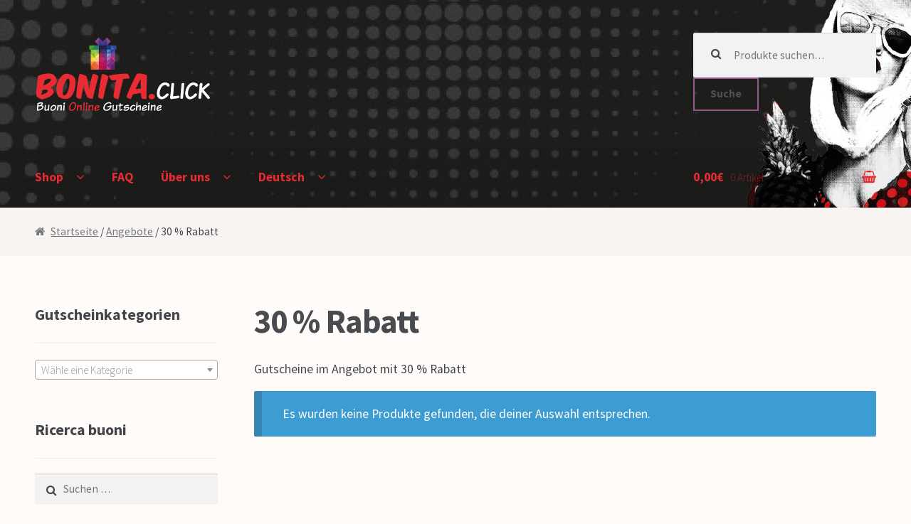

--- FILE ---
content_type: text/html; charset=UTF-8
request_url: https://www.bonita.click/Produkt-Kategorie/angebote/30/
body_size: 24272
content:
<!DOCTYPE html>
<html lang="de-DE">
<head>
<meta charset="UTF-8">
<meta name="viewport" content="width=device-width, initial-scale=1, maximum-scale=1.0, user-scalable=no">
<link rel="profile" href="http://gmpg.org/xfn/11">
<link rel="pingback" href="https://www.bonita.click/xmlrpc.php">

<title>30 % Rabatt</title>
<link rel="alternate" hreflang="de" href="https://www.bonita.click/Produkt-Kategorie/angebote/30/" />
<link rel="alternate" hreflang="it" href="https://www.bonita.click/it/Produkt-Kategorie/offerte/30-it/" />
<link rel="alternate" hreflang="x-default" href="https://www.bonita.click/Produkt-Kategorie/angebote/30/" />

<!-- All in One SEO Pack 2.12 by Michael Torbert of Semper Fi Web Design[289,328] -->
<meta name="description"  content="Gutscheine im Angebot mit 30 % Rabatt" />

<!-- /all in one seo pack -->
<link rel='dns-prefetch' href='//platform-api.sharethis.com' />
<link rel='dns-prefetch' href='//fonts.googleapis.com' />
<link rel='dns-prefetch' href='//s.w.org' />
<link rel="alternate" type="application/rss+xml" title="Bonita.click &raquo; Feed" href="https://www.bonita.click/feed/" />
<link rel="alternate" type="application/rss+xml" title="Bonita.click &raquo; Kommentar-Feed" href="https://www.bonita.click/comments/feed/" />
<link rel="alternate" type="application/rss+xml" title="Bonita.click &raquo; 30 % Rabatt Kategorie Feed" href="https://www.bonita.click/Produkt-Kategorie/angebote/30/feed/" />
		<script type="text/javascript">
			window._wpemojiSettings = {"baseUrl":"https:\/\/s.w.org\/images\/core\/emoji\/2.2.1\/72x72\/","ext":".png","svgUrl":"https:\/\/s.w.org\/images\/core\/emoji\/2.2.1\/svg\/","svgExt":".svg","source":{"concatemoji":"https:\/\/www.bonita.click\/wp-includes\/js\/wp-emoji-release.min.js?ver=4.7.29"}};
			!function(t,a,e){var r,n,i,o=a.createElement("canvas"),l=o.getContext&&o.getContext("2d");function c(t){var e=a.createElement("script");e.src=t,e.defer=e.type="text/javascript",a.getElementsByTagName("head")[0].appendChild(e)}for(i=Array("flag","emoji4"),e.supports={everything:!0,everythingExceptFlag:!0},n=0;n<i.length;n++)e.supports[i[n]]=function(t){var e,a=String.fromCharCode;if(!l||!l.fillText)return!1;switch(l.clearRect(0,0,o.width,o.height),l.textBaseline="top",l.font="600 32px Arial",t){case"flag":return(l.fillText(a(55356,56826,55356,56819),0,0),o.toDataURL().length<3e3)?!1:(l.clearRect(0,0,o.width,o.height),l.fillText(a(55356,57331,65039,8205,55356,57096),0,0),e=o.toDataURL(),l.clearRect(0,0,o.width,o.height),l.fillText(a(55356,57331,55356,57096),0,0),e!==o.toDataURL());case"emoji4":return l.fillText(a(55357,56425,55356,57341,8205,55357,56507),0,0),e=o.toDataURL(),l.clearRect(0,0,o.width,o.height),l.fillText(a(55357,56425,55356,57341,55357,56507),0,0),e!==o.toDataURL()}return!1}(i[n]),e.supports.everything=e.supports.everything&&e.supports[i[n]],"flag"!==i[n]&&(e.supports.everythingExceptFlag=e.supports.everythingExceptFlag&&e.supports[i[n]]);e.supports.everythingExceptFlag=e.supports.everythingExceptFlag&&!e.supports.flag,e.DOMReady=!1,e.readyCallback=function(){e.DOMReady=!0},e.supports.everything||(r=function(){e.readyCallback()},a.addEventListener?(a.addEventListener("DOMContentLoaded",r,!1),t.addEventListener("load",r,!1)):(t.attachEvent("onload",r),a.attachEvent("onreadystatechange",function(){"complete"===a.readyState&&e.readyCallback()})),(r=e.source||{}).concatemoji?c(r.concatemoji):r.wpemoji&&r.twemoji&&(c(r.twemoji),c(r.wpemoji)))}(window,document,window._wpemojiSettings);
		</script>
		<style type="text/css">
img.wp-smiley,
img.emoji {
	display: inline !important;
	border: none !important;
	box-shadow: none !important;
	height: 1em !important;
	width: 1em !important;
	margin: 0 .07em !important;
	vertical-align: -0.1em !important;
	background: none !important;
	padding: 0 !important;
}
</style>
<link rel='stylesheet' id='smart-coupon-css'  href='https://www.bonita.click/wp-content/plugins/woocommerce-smart-coupons/assets/css/smart-coupon.min.css?ver=4.7.29' type='text/css' media='all' />
<link rel='stylesheet' id='easy_social_share_buttons-frontend-css'  href='https://www.bonita.click/wp-content/plugins/easy-social-share-buttons/assets/css/frontend.min.css?ver=1.0.0' type='text/css' media='all' />
<style id='woocommerce-inline-inline-css' type='text/css'>
.woocommerce form .form-row .required { visibility: visible; }
</style>
<link rel='stylesheet' id='wpml-legacy-dropdown-0-css'  href='//www.bonita.click/wp-content/plugins/sitepress-multilingual-cms/templates/language-switchers/legacy-dropdown/style.min.css?ver=1' type='text/css' media='all' />
<style id='wpml-legacy-dropdown-0-inline-css' type='text/css'>
.wpml-ls-statics-shortcode_actions{background-color:#eeeeee;}.wpml-ls-statics-shortcode_actions, .wpml-ls-statics-shortcode_actions .wpml-ls-sub-menu, .wpml-ls-statics-shortcode_actions a {border-color:#cdcdcd;}.wpml-ls-statics-shortcode_actions a {color:#444444;background-color:#ffffff;}.wpml-ls-statics-shortcode_actions a:hover,.wpml-ls-statics-shortcode_actions a:focus {color:#000000;background-color:#eeeeee;}.wpml-ls-statics-shortcode_actions .wpml-ls-current-language>a {color:#444444;background-color:#ffffff;}.wpml-ls-statics-shortcode_actions .wpml-ls-current-language:hover>a, .wpml-ls-statics-shortcode_actions .wpml-ls-current-language>a:focus {color:#000000;background-color:#eeeeee;}
</style>
<link rel='stylesheet' id='wpml-legacy-horizontal-list-0-css'  href='//www.bonita.click/wp-content/plugins/sitepress-multilingual-cms/templates/language-switchers/legacy-list-horizontal/style.min.css?ver=1' type='text/css' media='all' />
<style id='wpml-legacy-horizontal-list-0-inline-css' type='text/css'>
.wpml-ls-statics-footer{background-color:#eeeeee;}.wpml-ls-statics-footer, .wpml-ls-statics-footer .wpml-ls-sub-menu, .wpml-ls-statics-footer a {border-color:#cdcdcd;}.wpml-ls-statics-footer a {color:#444444;background-color:#ffffff;}.wpml-ls-statics-footer a:hover,.wpml-ls-statics-footer a:focus {color:#000000;background-color:#eeeeee;}.wpml-ls-statics-footer .wpml-ls-current-language>a {color:#444444;background-color:#ffffff;}.wpml-ls-statics-footer .wpml-ls-current-language:hover>a, .wpml-ls-statics-footer .wpml-ls-current-language>a:focus {color:#000000;background-color:#eeeeee;}
</style>
<link rel='stylesheet' id='wpml-menu-item-0-css'  href='//www.bonita.click/wp-content/plugins/sitepress-multilingual-cms/templates/language-switchers/menu-item/style.min.css?ver=1' type='text/css' media='all' />
<link rel='stylesheet' id='woo-vou-public-check-code-style-css'  href='https://www.bonita.click/wp-content/plugins/woocommerce-pdf-vouchers/includes/css/woo-vou-check-code.css?ver=3.9.1' type='text/css' media='all' />
<link rel='stylesheet' id='woo-vou-public-style-css'  href='https://www.bonita.click/wp-content/plugins/woocommerce-pdf-vouchers/includes/css/woo-vou-public.css?ver=3.9.1' type='text/css' media='all' />
<link rel='stylesheet' id='list-tables-css'  href='https://www.bonita.click/wp-admin/css/list-tables.min.css?ver=4.7.29' type='text/css' media='all' />
<link rel='stylesheet' id='dashicons-css'  href='https://www.bonita.click/wp-includes/css/dashicons.min.css?ver=4.7.29' type='text/css' media='all' />
<link rel='stylesheet' id='woocommerce_public_select2_styles-css'  href='https://www.bonita.click/wp-content/plugins/woocommerce/assets/css/select2.css?ver=3.6.7' type='text/css' media='all' />
<link rel='stylesheet' id='buttons-css'  href='https://www.bonita.click/wp-includes/css/buttons.min.css?ver=4.7.29' type='text/css' media='all' />
<link rel='stylesheet' id='mediaelement-css'  href='https://www.bonita.click/wp-includes/js/mediaelement/mediaelementplayer.min.css?ver=2.22.0' type='text/css' media='all' />
<link rel='stylesheet' id='wp-mediaelement-css'  href='https://www.bonita.click/wp-includes/js/mediaelement/wp-mediaelement.min.css?ver=4.7.29' type='text/css' media='all' />
<link rel='stylesheet' id='media-views-css'  href='https://www.bonita.click/wp-includes/css/media-views.min.css?ver=4.7.29' type='text/css' media='all' />
<link rel='stylesheet' id='imgareaselect-css'  href='https://www.bonita.click/wp-includes/js/imgareaselect/imgareaselect.css?ver=0.9.8' type='text/css' media='all' />
<link rel='stylesheet' id='woo-vou-meta-jquery-ui-css-css'  href='https://www.bonita.click/wp-content/plugins/woocommerce-pdf-vouchers/includes/meta-boxes/css/datetimepicker/date-time-picker.css?ver=3.9.1' type='text/css' media='all' />
<link rel='stylesheet' id='storefront-style-css'  href='https://www.bonita.click/wp-content/themes/storefront/style.css?ver=2.1.8' type='text/css' media='all' />
<style id='storefront-style-inline-css' type='text/css'>

			.plus,
			.minus {
				background: none !important;
			}

			.sd-fixed-width .site {
				background-color:#fcfcfc;
			}

			.sticky-wrapper,
			.sd-sticky-navigation,
			.sd-sticky-navigation:before,
			.sd-sticky-navigation:after {
				background-color:#2c2d33;
			}
		

			.main-navigation ul li a,
			.site-title a,
			ul.menu li a,
			.site-branding h1 a,
			.site-footer .storefront-handheld-footer-bar a:not(.button),
			button.menu-toggle,
			button.menu-toggle:hover {
				color: #e72c33;
			}

			button.menu-toggle,
			button.menu-toggle:hover {
				border-color: #e72c33;
			}

			.main-navigation ul li a:hover,
			.main-navigation ul li:hover > a,
			.site-title a:hover,
			a.cart-contents:hover,
			.site-header-cart .widget_shopping_cart a:hover,
			.site-header-cart:hover > li > a,
			.site-header ul.menu li.current-menu-item > a {
				color: #ff5e65;
			}

			table th {
				background-color: #f8f4f2;
			}

			table tbody td {
				background-color: #fdf9f7;
			}

			table tbody tr:nth-child(2n) td {
				background-color: #fbf7f5;
			}

			.site-header,
			.secondary-navigation ul ul,
			.main-navigation ul.menu > li.menu-item-has-children:after,
			.secondary-navigation ul.menu ul,
			.storefront-handheld-footer-bar,
			.storefront-handheld-footer-bar ul li > a,
			.storefront-handheld-footer-bar ul li.search .site-search,
			button.menu-toggle,
			button.menu-toggle:hover {
				background-color: #2c2d33;
			}

			p.site-description,
			.site-header,
			.storefront-handheld-footer-bar {
				color: #c9c9c9;
			}

			.storefront-handheld-footer-bar ul li.cart .count,
			button.menu-toggle:after,
			button.menu-toggle:before,
			button.menu-toggle span:before {
				background-color: #e72c33;
			}

			.storefront-handheld-footer-bar ul li.cart .count {
				color: #2c2d33;
			}

			.storefront-handheld-footer-bar ul li.cart .count {
				border-color: #2c2d33;
			}

			h1, h2, h3, h4, h5, h6 {
				color: #484c51;
			}

			.widget h1 {
				border-bottom-color: #484c51;
			}

			body,
			.secondary-navigation a,
			.onsale,
			.pagination .page-numbers li .page-numbers:not(.current), .woocommerce-pagination .page-numbers li .page-numbers:not(.current) {
				color: #43454b;
			}

			.widget-area .widget a,
			.hentry .entry-header .posted-on a,
			.hentry .entry-header .byline a {
				color: #75777d;
			}

			a  {
				color: #e72c33;
			}

			a:focus,
			.button:focus,
			.button.alt:focus,
			.button.added_to_cart:focus,
			.button.wc-forward:focus,
			button:focus,
			input[type="button"]:focus,
			input[type="reset"]:focus,
			input[type="submit"]:focus {
				outline-color: #e72c33;
			}

			button, input[type="button"], input[type="reset"], input[type="submit"], .button, .added_to_cart, .widget a.button, .site-header-cart .widget_shopping_cart a.button {
				background-color: #96588a;
				border-color: #96588a;
				color: #515151;
			}

			button:hover, input[type="button"]:hover, input[type="reset"]:hover, input[type="submit"]:hover, .button:hover, .added_to_cart:hover, .widget a.button:hover, .site-header-cart .widget_shopping_cart a.button:hover {
				background-color: #7d3f71;
				border-color: #7d3f71;
				color: #515151;
			}

			button.alt, input[type="button"].alt, input[type="reset"].alt, input[type="submit"].alt, .button.alt, .added_to_cart.alt, .widget-area .widget a.button.alt, .added_to_cart, .pagination .page-numbers li .page-numbers.current, .woocommerce-pagination .page-numbers li .page-numbers.current, .widget a.button.checkout {
				background-color: #e72c33;
				border-color: #e72c33;
				color: #777777;
			}

			button.alt:hover, input[type="button"].alt:hover, input[type="reset"].alt:hover, input[type="submit"].alt:hover, .button.alt:hover, .added_to_cart.alt:hover, .widget-area .widget a.button.alt:hover, .added_to_cart:hover, .widget a.button.checkout:hover {
				background-color: #ce131a;
				border-color: #ce131a;
				color: #777777;
			}

			#comments .comment-list .comment-content .comment-text {
				background-color: #f8f4f2;
			}

			.site-footer {
				background-color: #262525;
				color: #daefe9;
			}

			.site-footer a:not(.button) {
				color: #e72c33;
			}

			.site-footer h1, .site-footer h2, .site-footer h3, .site-footer h4, .site-footer h5, .site-footer h6 {
				color: #c5d2db;
			}

			#order_review,
			#payment .payment_methods > li .payment_box {
				background-color: #fffbf9;
			}

			#payment .payment_methods > li {
				background-color: #faf6f4;
			}

			#payment .payment_methods > li:hover {
				background-color: #f5f1ef;
			}

			@media screen and ( min-width: 768px ) {
				.secondary-navigation ul.menu a:hover {
					color: #e2e2e2;
				}

				.secondary-navigation ul.menu a {
					color: #c9c9c9;
				}

				.site-header-cart .widget_shopping_cart,
				.main-navigation ul.menu ul.sub-menu,
				.main-navigation ul.nav-menu ul.children {
					background-color: #24252b;
				}
			}
</style>
<link rel='stylesheet' id='storefront-fonts-css'  href='https://fonts.googleapis.com/css?family=Source+Sans+Pro:400,300,300italic,400italic,700,900&#038;subset=latin%2Clatin-ext' type='text/css' media='all' />
<link rel='stylesheet' id='sd-styles-css'  href='https://www.bonita.click/wp-content/plugins/storefront-designer/assets/css/style.css?ver=4.7.29' type='text/css' media='all' />
<link rel='stylesheet' id='sd-styles-2-css'  href='https://www.bonita.click/wp-content/plugins/storefront-designer/assets/css/style-2.css?ver=4.7.29' type='text/css' media='all' />
<link rel='stylesheet' id='storefront-woocommerce-style-css'  href='https://www.bonita.click/wp-content/themes/storefront/assets/sass/woocommerce/woocommerce.css?ver=4.7.29' type='text/css' media='all' />
<style id='storefront-woocommerce-style-inline-css' type='text/css'>

			a.cart-contents,
			.site-header-cart .widget_shopping_cart a {
				color: #e72c33;
			}

			table.cart td.product-remove,
			table.cart td.actions {
				border-top-color: #fffbf9;
			}

			.woocommerce-tabs ul.tabs li.active a,
			ul.products li.product .price,
			.onsale,
			.widget_search form:before,
			.widget_product_search form:before {
				color: #43454b;
			}

			.woocommerce-breadcrumb a,
			a.woocommerce-review-link,
			.product_meta a {
				color: #75777d;
			}

			.onsale {
				border-color: #43454b;
			}

			.star-rating span:before,
			.quantity .plus, .quantity .minus,
			p.stars a:hover:after,
			p.stars a:after,
			.star-rating span:before,
			#payment .payment_methods li input[type=radio]:first-child:checked+label:before {
				color: #e72c33;
			}

			.widget_price_filter .ui-slider .ui-slider-range,
			.widget_price_filter .ui-slider .ui-slider-handle {
				background-color: #e72c33;
			}

			.woocommerce-breadcrumb,
			#reviews .commentlist li .comment_container {
				background-color: #f8f4f2;
			}

			.order_details {
				background-color: #f8f4f2;
			}

			.order_details > li {
				border-bottom: 1px dotted #e3dfdd;
			}

			.order_details:before,
			.order_details:after {
				background: -webkit-linear-gradient(transparent 0,transparent 0),-webkit-linear-gradient(135deg,#f8f4f2 33.33%,transparent 33.33%),-webkit-linear-gradient(45deg,#f8f4f2 33.33%,transparent 33.33%)
			}

			p.stars a:before,
			p.stars a:hover~a:before,
			p.stars.selected a.active~a:before {
				color: #43454b;
			}

			p.stars.selected a.active:before,
			p.stars:hover a:before,
			p.stars.selected a:not(.active):before,
			p.stars.selected a.active:before {
				color: #e72c33;
			}

			.single-product div.product .woocommerce-product-gallery .woocommerce-product-gallery__trigger {
				background-color: #96588a;
				color: #515151;
			}

			.single-product div.product .woocommerce-product-gallery .woocommerce-product-gallery__trigger:hover {
				background-color: #7d3f71;
				border-color: #7d3f71;
				color: #515151;
			}

			@media screen and ( min-width: 768px ) {
				.site-header-cart .widget_shopping_cart,
				.site-header .product_list_widget li .quantity {
					color: #c9c9c9;
				}
			}

				.coupon-container {
					background-color: #96588a !important;
				}

				.coupon-content {
					border-color: #515151 !important;
					color: #515151;
				}

				.sd-buttons-transparent.woocommerce .coupon-content,
				.sd-buttons-transparent.woocommerce-page .coupon-content {
					border-color: #96588a !important;
				}
</style>
<link rel='stylesheet' id='storefront-woocommerce-smart-coupons-style-css'  href='https://www.bonita.click/wp-content/themes/storefront/assets/sass/woocommerce/extensions/smart-coupons.css?ver=4.7.29' type='text/css' media='all' />
<link rel='stylesheet' id='storefront-mega-menus-frontend-css'  href='https://www.bonita.click/wp-content/plugins/storefront-mega-menus/assets/css/frontend.css?ver=1.4.0' type='text/css' media='all' />
<style id='storefront-mega-menus-frontend-inline-css' type='text/css'>

			.smm-mega-menu {
				background-color: #2c2d33;
			}

			.main-navigation ul li.smm-active .smm-mega-menu a.button {
				background-color: #96588a !important;
				border-color: #96588a !important;
				color: #515151 !important;
			}

			.main-navigation ul li.smm-active .smm-mega-menu a.button:hover {
				background-color: #7d3f71 !important;
				border-color: #7d3f71 !important;
				color: #515151 !important;
			}

			.main-navigation ul li.smm-active .smm-mega-menu a.added_to_cart {
				background-color: #e72c33 !important;
				border-color: #e72c33 !important;
				color: #777777 !important;
			}

			.main-navigation ul li.smm-active .smm-mega-menu a.added_to_cart:hover {
				background-color: #ce131a !important;
				border-color: #ce131a !important;
				color: #777777 !important;
			}

			.main-navigation ul li.smm-active .widget h3.widget-title,
			.main-navigation ul li.smm-active li ul.products li.product h3 {
				color: #c9c9c9;
			}

			.main-navigation ul li.smm-active ul.sub-menu li a {
				color: #e72c33;
			}
</style>
<script type='text/javascript' src='https://www.bonita.click/wp-includes/js/jquery/jquery.js?ver=1.12.4'></script>
<script type='text/javascript' src='https://www.bonita.click/wp-includes/js/jquery/jquery-migrate.min.js?ver=1.4.1'></script>
<script type='text/javascript' src='//www.bonita.click/wp-content/plugins/sitepress-multilingual-cms/templates/language-switchers/legacy-dropdown/script.min.js?ver=1'></script>
<script type='text/javascript'>
/* <![CDATA[ */
var WooVouCheck = {"ajaxurl":"https:\/\/www.bonita.click\/wp-admin\/admin-ajax.php","check_code_error":"Please enter voucher code.","code_invalid":"Voucher code does not exist.","code_used_success":"Thank you for your business, voucher code submitted successfully.","redeem_amount_empty_error":"Please enter redeem amount.","redeem_amount_greaterthen_redeemable_amount":"Redeem amount should not be greater then redeemable amount."};
/* ]]> */
</script>
<script type='text/javascript' src='https://www.bonita.click/wp-content/plugins/woocommerce-pdf-vouchers/includes/js/woo-vou-check-code.js?ver=3.9.1'></script>
<script type='text/javascript' src='https://www.bonita.click/wp-content/plugins/woocommerce/assets/js/jquery-tiptip/jquery.tipTip.min.js?ver=4.7.29'></script>
<script type='text/javascript' src='https://www.bonita.click/wp-content/plugins/woocommerce/assets/js/select2/select2.full.min.js?ver=4.0.3'></script>
<script type='text/javascript' src='https://www.bonita.click/wp-content/plugins/woocommerce/assets/js/admin/wc-enhanced-select.min.js?ver=3.6.7'></script>
<script type='text/javascript'>
/* <![CDATA[ */
var WooVouCode = {"new_media_ui":"1","ajaxurl":"https:\/\/www.bonita.click\/wp-admin\/admin-ajax.php","invalid_url":"Please enter valid url (i.e. http:\/\/www.example.com).","invalid_email":"Please enter valid Email ID","mail_sent":"Mail sent successfully","vou_change_expiry_date":"yes"};
/* ]]> */
</script>
<script type='text/javascript' src='https://www.bonita.click/wp-content/plugins/woocommerce-pdf-vouchers/includes/js/woo-vou-code-details.js?ver=3.9.1'></script>
<script type='text/javascript'>
/* <![CDATA[ */
var userSettings = {"url":"\/","uid":"0","time":"1769119157","secure":"1"};
/* ]]> */
</script>
<script type='text/javascript' src='https://www.bonita.click/wp-includes/js/utils.min.js?ver=4.7.29'></script>
<script type='text/javascript' src='https://www.bonita.click/wp-includes/js/plupload/plupload.full.min.js?ver=2.1.8'></script>
<!--[if lt IE 8]>
<script type='text/javascript' src='https://www.bonita.click/wp-includes/js/json2.min.js?ver=2015-05-03'></script>
<![endif]-->
<script type='text/javascript' src='https://www.bonita.click/wp-content/plugins/woocommerce-pdf-vouchers/includes/meta-boxes/js/datetimepicker/jquery-ui-slider-Access.js?ver=3.9.1'></script>
<script type='text/javascript' src='//platform-api.sharethis.com/js/sharethis.js#product=ga'></script>
<script type='text/javascript' src='https://www.bonita.click/wp-content/plugins/storefront-designer/assets/js/sticky-header.min.js?ver=1.0.1'></script>
<link rel='https://api.w.org/' href='https://www.bonita.click/wp-json/' />
<link rel="EditURI" type="application/rsd+xml" title="RSD" href="https://www.bonita.click/xmlrpc.php?rsd" />
<link rel="wlwmanifest" type="application/wlwmanifest+xml" href="https://www.bonita.click/wp-includes/wlwmanifest.xml" /> 
<meta name="generator" content="WordPress 4.7.29" />
<meta name="generator" content="WooCommerce 3.6.7" />
<meta name="generator" content="WPML ver:4.5.1 stt:3,27;" />
	<noscript><style>.woocommerce-product-gallery{ opacity: 1 !important; }</style></noscript>
	<style type="text/css" id="custom-background-css">
body.custom-background { background-color: #fffbf9; }
</style>
</head>

<body class="archive tax-product_cat term-268 custom-background wp-custom-logo woocommerce woocommerce-page woocommerce-no-js left-sidebar woocommerce-active sd-buttons-transparent sd-scale-largest sd-header-sticky sd-header-conpact sd-typography-helvetica">
<div id="page" class="hfeed site">
	
	<header id="masthead" class="site-header" role="banner" style="background-image: url(https://www.bonita.click/wp-content/uploads/2017/03/guevara-frei.jpg); ">
		<div class="col-full">

					<a class="skip-link screen-reader-text" href="#site-navigation">Zur Navigation springen</a>
		<a class="skip-link screen-reader-text" href="#content">Springe zum Inhalt</a>
				<div class="site-branding">
			<a href="https://www.bonita.click/" class="custom-logo-link" rel="home" itemprop="url"><img width="470" height="210" src="https://www.bonita.click/wp-content/uploads/2017/03/Bonita_logo_470x210.png" class="custom-logo" alt="" itemprop="logo" srcset="https://www.bonita.click/wp-content/uploads/2017/03/Bonita_logo_470x210.png 470w, https://www.bonita.click/wp-content/uploads/2017/03/Bonita_logo_470x210-400x179.png 400w" sizes="(max-width: 470px) 100vw, 470px" /></a>		</div>
					<div class="site-search">
				<div class="widget woocommerce widget_product_search"><form role="search" method="get" class="woocommerce-product-search" action="https://www.bonita.click/">
	<label class="screen-reader-text" for="woocommerce-product-search-field-0">Suche nach:</label>
	<input type="search" id="woocommerce-product-search-field-0" class="search-field" placeholder="Produkte suchen&hellip;" value="" name="s" />
	<button type="submit" value="Suche">Suche</button>
	<input type="hidden" name="post_type" value="product" />
</form>
</div>			</div>
		<div class="storefront-primary-navigation">		<nav id="site-navigation" class="main-navigation" role="navigation" aria-label="Primäre Navigation">
		<button class="menu-toggle" aria-controls="site-navigation" aria-expanded="false"><span>Menü</span></button>
			<div class="primary-navigation"><ul id="menu-megamenue" class="menu"><li id="menu-item-2788" class="menu-item menu-item-type-post_type menu-item-object-page menu-item-home menu-item-2788 smm-active menu-item-has-children"><a href="https://www.bonita.click/">Shop</a><ul class="sub-menu">
						<li>
							<div class="smm-mega-menu">
								<div class="smm-row"><div class="smm-span-2"><aside id="nav_menu-67" class="widget widget_nav_menu"><div class="menu-handel-container"><ul id="menu-handel" class="menu"><li id="menu-item-2536" class="menu-item menu-item-type-custom menu-item-object-custom menu-item-has-children menu-item-2536"><a href="https://www.bonita.click/Produkt-Kategorie/handel/"><Font Color="#FFF"><b>Handel</b></font></a>
<ul class="sub-menu">
	<li id="menu-item-2537" class="menu-item menu-item-type-custom menu-item-object-custom menu-item-2537"><a href="https://www.bonita.click/Produkt-Kategorie/handel/bekleidung/">Bekleidung</a></li>
	<li id="menu-item-2539" class="menu-item menu-item-type-custom menu-item-object-custom menu-item-2539"><a href="https://www.bonita.click/Produkt-Kategorie/handel/haushalt/">Haushalt</a></li>
	<li id="menu-item-2540" class="menu-item menu-item-type-custom menu-item-object-custom menu-item-2540"><a href="https://www.bonita.click/Produkt-Kategorie/handel/parfumerie/">Parfumerie</a></li>
	<li id="menu-item-2551" class="menu-item menu-item-type-custom menu-item-object-custom menu-item-2551"><a href="https://www.bonita.click/Produkt-Kategorie/handel/schuhe/">Schuhe</a></li>
	<li id="menu-item-2552" class="menu-item menu-item-type-custom menu-item-object-custom menu-item-2552"><a href="https://www.bonita.click/Produkt-Kategorie/handel/sport/">Sport</a></li>
	<li id="menu-item-2553" class="menu-item menu-item-type-custom menu-item-object-custom menu-item-2553"><a href="https://www.bonita.click/Produkt-Kategorie/handel/trachtenmode/">Trachtenmode</a></li>
	<li id="menu-item-2554" class="menu-item menu-item-type-custom menu-item-object-custom menu-item-2554"><a href="https://www.bonita.click/Produkt-Kategorie/handel/uhren-schmuck/">Uhren &#8211; Schmuck</a></li>
	<li id="menu-item-2817" class="menu-item menu-item-type-custom menu-item-object-custom menu-item-2817"><a href="https://www.bonita.click/Produkt-Kategorie/handel/wohnen-einrichten/">Wohnen &#038; Einrichten</a></li>
</ul>
</li>
</ul></div></aside></div><div class="smm-span-2"><aside id="nav_menu-68" class="widget widget_nav_menu"><div class="menu-gesundheit-schoenheit-container"><ul id="menu-gesundheit-schoenheit" class="menu"><li id="menu-item-2559" class="menu-item menu-item-type-custom menu-item-object-custom menu-item-has-children menu-item-2559"><a href="https://www.bonita.click/Produkt-Kategorie/gesundheit_schoenheit/"><Font Color="#FFF"><b>Gesundheit &#038; Schönheit</b></font></a>
<ul class="sub-menu">
	<li id="menu-item-2560" class="menu-item menu-item-type-custom menu-item-object-custom menu-item-2560"><a href="https://www.bonita.click/Produkt-Kategorie/gesundheit_schoenheit/kosmetik/">Kosmetik &#8211; Körperpflege</a></li>
	<li id="menu-item-2561" class="menu-item menu-item-type-custom menu-item-object-custom menu-item-2561"><a href="https://www.bonita.click/Produkt-Kategorie/gesundheit_schoenheit/optik/">Optik</a></li>
	<li id="menu-item-2562" class="menu-item menu-item-type-custom menu-item-object-custom menu-item-2562"><a href="https://www.bonita.click/Produkt-Kategorie/gesundheit_schoenheit/orthopaedie/">Orthopädie</a></li>
	<li id="menu-item-2563" class="menu-item menu-item-type-custom menu-item-object-custom menu-item-2563"><a href="https://www.bonita.click/Produkt-Kategorie/gesundheit_schoenheit/wellness/">Wellness</a></li>
</ul>
</li>
</ul></div></aside></div><div class="smm-span-2"><aside id="nav_menu-69" class="widget widget_nav_menu"><div class="menu-geschenksideen-container"><ul id="menu-geschenksideen" class="menu"><li id="menu-item-2580" class="menu-item menu-item-type-custom menu-item-object-custom menu-item-has-children menu-item-2580"><a href="https://www.bonita.click/Produkt-Kategorie/geschenksideen/"><Font Color="#FFF"><b>Geschenksideen</b></font></a>
<ul class="sub-menu">
	<li id="menu-item-2583" class="menu-item menu-item-type-custom menu-item-object-custom menu-item-2583"><a href="https://www.bonita.click/Produkt-Kategorie/geschenksideen/muttertag/">Muttertag</a></li>
	<li id="menu-item-2585" class="menu-item menu-item-type-custom menu-item-object-custom menu-item-2585"><a href="https://www.bonita.click/Produkt-Kategorie/geschenksideen/ostern/">Ostern</a></li>
	<li id="menu-item-2581" class="menu-item menu-item-type-custom menu-item-object-custom menu-item-2581"><a href="https://www.bonita.click/Produkt-Kategorie/geschenksideen/geburtstag/">Geburtstag</a></li>
	<li id="menu-item-2582" class="menu-item menu-item-type-custom menu-item-object-custom menu-item-2582"><a href="https://www.bonita.click/Produkt-Kategorie/geschenksideen/hochzeitstag/">Hochzeitstag</a></li>
	<li id="menu-item-2584" class="menu-item menu-item-type-custom menu-item-object-custom menu-item-2584"><a href="https://www.bonita.click/Produkt-Kategorie/geschenksideen/namenstag/">Namenstag</a></li>
	<li id="menu-item-2586" class="menu-item menu-item-type-custom menu-item-object-custom menu-item-2586"><a href="https://www.bonita.click/Produkt-Kategorie/geschenksideen/valentinstag/">Valentinstag</a></li>
	<li id="menu-item-2587" class="menu-item menu-item-type-custom menu-item-object-custom menu-item-2587"><a href="https://www.bonita.click/Produkt-Kategorie/geschenksideen/weihnachten/">Weihnachten</a></li>
</ul>
</li>
</ul></div></aside></div><div class="smm-span-2"><aside id="nav_menu-70" class="widget widget_nav_menu"><div class="menu-angebote-container"><ul id="menu-angebote" class="menu"><li id="menu-item-2576" class="menu-item menu-item-type-custom menu-item-object-custom current-menu-ancestor current-menu-parent menu-item-has-children menu-item-2576"><a href="https://www.bonita.click/Produkt-Kategorie/angebote/"><Font Color="#FFF"><b>Angebote</b></font></a>
<ul class="sub-menu">
	<li id="menu-item-2601" class="menu-item menu-item-type-custom menu-item-object-custom menu-item-2601"><a href="https://www.bonita.click/Produkt-Kategorie/angebote/reduziert/">Reduziert</a></li>
	<li id="menu-item-2602" class="menu-item menu-item-type-custom menu-item-object-custom menu-item-2602"><a href="https://www.bonita.click/Produkt-Kategorie/angebote/50/">50 % Rabatt</a></li>
	<li id="menu-item-2603" class="menu-item menu-item-type-custom menu-item-object-custom current-menu-item menu-item-2603"><a href="https://www.bonita.click/Produkt-Kategorie/angebote/30/">30 % Rabatt</a></li>
	<li id="menu-item-2604" class="menu-item menu-item-type-custom menu-item-object-custom menu-item-2604"><a href="https://www.bonita.click/Produkt-Kategorie/angebote/15/">15 % Rabatt</a></li>
	<li id="menu-item-2605" class="menu-item menu-item-type-custom menu-item-object-custom menu-item-2605"><a href="https://www.bonita.click/Produkt-Kategorie/angebote/120100/">120 € um 100 €</a></li>
	<li id="menu-item-2606" class="menu-item menu-item-type-custom menu-item-object-custom menu-item-2606"><a href="https://www.bonita.click/Produkt-Kategorie/angebote/6050/">60 € um 50 €</a></li>
</ul>
</li>
</ul></div></aside></div><div class="smm-span-2"><aside id="nav_menu-71" class="widget widget_nav_menu"><div class="menu-bezirke-container"><ul id="menu-bezirke" class="menu"><li id="menu-item-2569" class="menu-item menu-item-type-custom menu-item-object-custom menu-item-has-children menu-item-2569"><a href="https://www.bonita.click/Produkt-Kategorie/bezirk/"><Font Color="#FFF"><b>Bezirke</b></font></a>
<ul class="sub-menu">
	<li id="menu-item-2572" class="menu-item menu-item-type-custom menu-item-object-custom menu-item-2572"><a href="https://www.bonita.click/Produkt-Kategorie/bezirk/pustertal/">Pustertal</a></li>
	<li id="menu-item-2573" class="menu-item menu-item-type-custom menu-item-object-custom menu-item-2573"><a href="https://www.bonita.click/Produkt-Kategorie/bezirk/eisacktal-wipptal/">Eisacktal &#8211; Wipptal</a></li>
	<li id="menu-item-2568" class="menu-item menu-item-type-custom menu-item-object-custom menu-item-2568"><a href="https://www.bonita.click/Produkt-Kategorie/bezirk/ladinien/">Ladinien</a></li>
	<li id="menu-item-2574" class="menu-item menu-item-type-custom menu-item-object-custom menu-item-2574"><a href="https://www.bonita.click/Produkt-Kategorie/bezirk/burggrafenamt/">Burggrafenamt</a></li>
	<li id="menu-item-2571" class="menu-item menu-item-type-custom menu-item-object-custom menu-item-2571"><a href="https://www.bonita.click/Produkt-Kategorie/bezirk/bozen/">Bozen</a></li>
	<li id="menu-item-2591" class="menu-item menu-item-type-custom menu-item-object-custom menu-item-2591"><a href="https://www.bonita.click/Produkt-Kategorie/bezirk/salten-schlern/">Salten &#8211; Schlern</a></li>
	<li id="menu-item-2570" class="menu-item menu-item-type-custom menu-item-object-custom menu-item-2570"><a href="https://www.bonita.click/Produkt-Kategorie/bezirk/ueberetsch-unterland/">Überetsch &#8211; Unterland</a></li>
	<li id="menu-item-2592" class="menu-item menu-item-type-custom menu-item-object-custom menu-item-2592"><a href="https://www.bonita.click/Produkt-Kategorie/bezirk/vinschgau/">Vinschgau</a></li>
</ul>
</li>
</ul></div></aside></div><div class="smm-span-2 smm-last"><aside id="nav_menu-72" class="widget widget_nav_menu"><h3 class="widget-title">Bonita.click</h3><div class="menu-fussmenue-container"><ul id="menu-fussmenue" class="menu"><li id="menu-item-488" class="menu-item menu-item-type-post_type menu-item-object-page menu-item-488"><a href="https://www.bonita.click/ueber-uns/">Über uns</a></li>
<li id="menu-item-2364" class="menu-item menu-item-type-post_type menu-item-object-page menu-item-2364"><a href="https://www.bonita.click/faq/">FAQ – Häufige Fragen</a></li>
<li id="menu-item-492" class="menu-item menu-item-type-post_type menu-item-object-page menu-item-492"><a href="https://www.bonita.click/agb/">AGB</a></li>
<li id="menu-item-491" class="menu-item menu-item-type-post_type menu-item-object-page menu-item-491"><a href="https://www.bonita.click/widerrufsbelehrung/">Widerrufsbelehrung</a></li>
<li id="menu-item-493" class="menu-item menu-item-type-post_type menu-item-object-page menu-item-493"><a href="https://www.bonita.click/datenschutz-2/">Datenschutz</a></li>
<li id="menu-item-489" class="menu-item menu-item-type-post_type menu-item-object-page menu-item-489"><a href="https://www.bonita.click/impressum/">Impressum</a></li>
<li id="menu-item-2909" class="menu-item menu-item-type-post_type menu-item-object-page menu-item-2909"><a href="https://www.bonita.click/mein-gutschein-auf-bonita-click/">Werben auf bonita.click</a></li>
<li id="menu-item-490" class="menu-item menu-item-type-post_type menu-item-object-page menu-item-490"><a href="https://www.bonita.click/kontakt/">Kontakt</a></li>
</ul></div></aside></div></div><div class="smm-row"><div class="smm-span-2"><aside id="nav_menu-73" class="widget widget_nav_menu"><div class="menu-gewerbe-container"><ul id="menu-gewerbe" class="menu"><li id="menu-item-2566" class="menu-item menu-item-type-custom menu-item-object-custom menu-item-has-children menu-item-2566"><a href="https://www.bonita.click/Produkt-Kategorie/gewerbe/"><Font Color="#FFF"><b>Gewerbe</b></font></a>
<ul class="sub-menu">
	<li id="menu-item-2811" class="menu-item menu-item-type-custom menu-item-object-custom menu-item-2811"><a href="https://www.bonita.click/Produkt-Kategorie/gewerbe/haus_bauen/">Haus &#038; Bauen</a></li>
	<li id="menu-item-2812" class="menu-item menu-item-type-custom menu-item-object-custom menu-item-2812"><a href="https://www.bonita.click/Produkt-Kategorie/gewerbe/oefen/">Öfen</a></li>
	<li id="menu-item-2822" class="menu-item menu-item-type-custom menu-item-object-custom menu-item-2822"><a href="https://www.bonita.click/Produkt-Kategorie/gewerbe/bildhauer_holzschnitzer/">Bildhauer &#038; Holzschnitzer</a></li>
</ul>
</li>
</ul></div></aside></div><div class="smm-span-2"><aside id="nav_menu-74" class="widget widget_nav_menu"><div class="menu-freizeit-sport-container"><ul id="menu-freizeit-sport" class="menu"><li id="menu-item-2556" class="menu-item menu-item-type-custom menu-item-object-custom menu-item-has-children menu-item-2556"><a href="https://www.bonita.click/Produkt-Kategorie/freizeit_sport/"><Font Color="#FFF"><b>Freizeit &#038; Sport</b></font></a>
<ul class="sub-menu">
	<li id="menu-item-2818" class="menu-item menu-item-type-custom menu-item-object-custom menu-item-2818"><a href="https://www.bonita.click/Produkt-Kategorie/freizeit_sport/museum/">Museen</a></li>
	<li id="menu-item-2819" class="menu-item menu-item-type-custom menu-item-object-custom menu-item-2819"><a href="https://www.bonita.click/Produkt-Kategorie/freizeit_sport/schwimmbad/">Schwimmbäder</a></li>
	<li id="menu-item-2820" class="menu-item menu-item-type-custom menu-item-object-custom menu-item-2820"><a href="https://www.bonita.click/Produkt-Kategorie/freizeit_sport/wintersport/">Wintersport</a></li>
	<li id="menu-item-2821" class="menu-item menu-item-type-custom menu-item-object-custom menu-item-2821"><a href="https://www.bonita.click/Produkt-Kategorie/freizeit_sport/andere-2/">Andere</a></li>
</ul>
</li>
</ul></div></aside></div><div class="smm-span-2"><aside id="nav_menu-75" class="widget widget_nav_menu"><div class="menu-unterkunft-reisen-container"><ul id="menu-unterkunft-reisen" class="menu"><li id="menu-item-2565" class="menu-item menu-item-type-custom menu-item-object-custom menu-item-has-children menu-item-2565"><a href="https://www.bonita.click/Produkt-Kategorie/unterkunft_reisen/"><Font Color="#FFF"><b>Unterkunft &#038; Reisen</b></font></a>
<ul class="sub-menu">
	<li id="menu-item-2815" class="menu-item menu-item-type-custom menu-item-object-custom menu-item-2815"><a href="https://www.bonita.click/Produkt-Kategorie/unterkunft_reisen/urlaub_bauernhof/">Urlaub auf dem Bauernhof</a></li>
</ul>
</li>
</ul></div></aside></div><div class="smm-span-2"><aside id="nav_menu-76" class="widget widget_nav_menu"><div class="menu-essen-trinken-container"><ul id="menu-essen-trinken" class="menu"><li id="menu-item-2564" class="menu-item menu-item-type-custom menu-item-object-custom menu-item-has-children menu-item-2564"><a href="https://www.bonita.click/Produkt-Kategorie/essen_trinken/"><Font Color="#FFF"><b>Essen &#038; Trinken</b></font></a>
<ul class="sub-menu">
	<li id="menu-item-2816" class="menu-item menu-item-type-custom menu-item-object-custom menu-item-2816"><a href="https://www.bonita.click/Produkt-Kategorie/essen_trinken/gastronomie/">Gastronomie</a></li>
</ul>
</li>
</ul></div></aside></div><div class="smm-span-4 smm-last"><aside id="woocommerce_product_categories-13" class="widget woocommerce widget_product_categories"><h3 class="widget-title">Produktkategorien</h3><select  name='product_cat' id='product_cat' class='dropdown_product_cat' >
	<option value=''>Wähle eine Kategorie</option>
	<option class="level-0" value="andere">Andere&nbsp;&nbsp;(2)</option>
	<option class="level-1" value="bildung">&nbsp;&nbsp;&nbsp;Bildung&nbsp;&nbsp;(2)</option>
	<option class="level-0" value="angebote">Angebote&nbsp;&nbsp;(29)</option>
	<option class="level-1" value="120100">&nbsp;&nbsp;&nbsp;120:100&nbsp;&nbsp;(3)</option>
	<option class="level-1" value="15">&nbsp;&nbsp;&nbsp;15 % Rabatt&nbsp;&nbsp;(4)</option>
	<option class="level-1" value="50">&nbsp;&nbsp;&nbsp;50 % Rabatt&nbsp;&nbsp;(21)</option>
	<option class="level-1" value="reduziert">&nbsp;&nbsp;&nbsp;Reduziert&nbsp;&nbsp;(28)</option>
	<option class="level-0" value="bezirk">Bezirk&nbsp;&nbsp;(29)</option>
	<option class="level-1" value="bozen">&nbsp;&nbsp;&nbsp;Bozen&nbsp;&nbsp;(2)</option>
	<option class="level-1" value="bruneck">&nbsp;&nbsp;&nbsp;Bruneck&nbsp;&nbsp;(12)</option>
	<option class="level-1" value="burggrafenamt">&nbsp;&nbsp;&nbsp;Burggrafenamt&nbsp;&nbsp;(12)</option>
	<option class="level-1" value="eisacktal-wipptal">&nbsp;&nbsp;&nbsp;Eisacktal &#8211; Wipptal&nbsp;&nbsp;(2)</option>
	<option class="level-1" value="ladinien">&nbsp;&nbsp;&nbsp;Ladinien&nbsp;&nbsp;(7)</option>
	<option class="level-1" value="meran">&nbsp;&nbsp;&nbsp;Meran&nbsp;&nbsp;(7)</option>
	<option class="level-1" value="pustertal">&nbsp;&nbsp;&nbsp;Pustertal&nbsp;&nbsp;(16)</option>
	<option class="level-1" value="salten-schlern">&nbsp;&nbsp;&nbsp;Salten &#8211; Schlern&nbsp;&nbsp;(2)</option>
	<option class="level-1" value="ueberetsch-unterland">&nbsp;&nbsp;&nbsp;Überetsch &#8211; Unterland&nbsp;&nbsp;(3)</option>
	<option class="level-1" value="vinschgau">&nbsp;&nbsp;&nbsp;Vinschgau&nbsp;&nbsp;(6)</option>
	<option class="level-0" value="freizeit_sport">Freizeit &amp; Sport&nbsp;&nbsp;(4)</option>
	<option class="level-1" value="andere-2">&nbsp;&nbsp;&nbsp;Andere&nbsp;&nbsp;(1)</option>
	<option class="level-1" value="museum">&nbsp;&nbsp;&nbsp;Museum&nbsp;&nbsp;(2)</option>
	<option class="level-1" value="schwimmbad">&nbsp;&nbsp;&nbsp;Schwimmbad&nbsp;&nbsp;(1)</option>
	<option class="level-1" value="wintersport">&nbsp;&nbsp;&nbsp;Wintersport&nbsp;&nbsp;(1)</option>
	<option class="level-0" value="gesundheit_schoenheit">Gesundheit &amp; Schönheit&nbsp;&nbsp;(6)</option>
	<option class="level-1" value="kosmetik">&nbsp;&nbsp;&nbsp;Kosmetik &#8211; Körperpflege&nbsp;&nbsp;(4)</option>
	<option class="level-1" value="optik">&nbsp;&nbsp;&nbsp;Optik&nbsp;&nbsp;(0)</option>
	<option class="level-1" value="orthopaedie">&nbsp;&nbsp;&nbsp;Orthopädie&nbsp;&nbsp;(1)</option>
	<option class="level-1" value="wellness">&nbsp;&nbsp;&nbsp;Wellness&nbsp;&nbsp;(3)</option>
	<option class="level-0" value="gewerbe">Gewerbe&nbsp;&nbsp;(7)</option>
	<option class="level-1" value="bildhauer_holzschnitzer">&nbsp;&nbsp;&nbsp;Bildhauer &amp; Holzschnitzer&nbsp;&nbsp;(2)</option>
	<option class="level-1" value="haus_bauen">&nbsp;&nbsp;&nbsp;Haus &amp; Bauen&nbsp;&nbsp;(5)</option>
	<option class="level-0" value="geschenksideen">Gutschein als Geschenksidee&nbsp;&nbsp;(25)</option>
	<option class="level-1" value="geburtstag">&nbsp;&nbsp;&nbsp;Geburtstag&nbsp;&nbsp;(25)</option>
	<option class="level-1" value="hochzeitstag">&nbsp;&nbsp;&nbsp;Hochzeitstag&nbsp;&nbsp;(21)</option>
	<option class="level-1" value="muttertag">&nbsp;&nbsp;&nbsp;Muttertag&nbsp;&nbsp;(21)</option>
	<option class="level-1" value="namenstag">&nbsp;&nbsp;&nbsp;Namenstag&nbsp;&nbsp;(23)</option>
	<option class="level-1" value="ostern">&nbsp;&nbsp;&nbsp;Ostern&nbsp;&nbsp;(20)</option>
	<option class="level-1" value="valentinstag">&nbsp;&nbsp;&nbsp;Valentinstag&nbsp;&nbsp;(21)</option>
	<option class="level-1" value="weihnachten">&nbsp;&nbsp;&nbsp;Weihnachten&nbsp;&nbsp;(23)</option>
	<option class="level-0" value="handel">Handel&nbsp;&nbsp;(17)</option>
	<option class="level-1" value="bekleidung">&nbsp;&nbsp;&nbsp;Bekleidung&nbsp;&nbsp;(9)</option>
	<option class="level-1" value="betten">&nbsp;&nbsp;&nbsp;Betten&nbsp;&nbsp;(3)</option>
	<option class="level-1" value="haushalt">&nbsp;&nbsp;&nbsp;Haushalt&nbsp;&nbsp;(4)</option>
	<option class="level-1" value="schuhe">&nbsp;&nbsp;&nbsp;Schuhe&nbsp;&nbsp;(2)</option>
	<option class="level-1" value="sport">&nbsp;&nbsp;&nbsp;Sport&nbsp;&nbsp;(1)</option>
	<option class="level-1" value="trachtenmode">&nbsp;&nbsp;&nbsp;Trachtenmode&nbsp;&nbsp;(3)</option>
	<option class="level-1" value="uhren-schmuck">&nbsp;&nbsp;&nbsp;Uhren &#8211; Schmuck&nbsp;&nbsp;(2)</option>
	<option class="level-1" value="waesche">&nbsp;&nbsp;&nbsp;Wäsche&nbsp;&nbsp;(2)</option>
	<option class="level-1" value="wohnen-einrichten">&nbsp;&nbsp;&nbsp;Wohnen &amp; Einrichten&nbsp;&nbsp;(6)</option>
	<option class="level-0" value="unkategorisiert">Unkategorisiert&nbsp;&nbsp;(0)</option>
</select>
</aside></div></div>
							</div>
						</li>
					</ul></li>
<li id="menu-item-2790" class="menu-item menu-item-type-post_type menu-item-object-page menu-item-2790"><a href="https://www.bonita.click/faq/">FAQ</a></li>
<li id="menu-item-2791" class="menu-item menu-item-type-post_type menu-item-object-page menu-item-has-children menu-item-2791"><a href="https://www.bonita.click/ueber-uns/">Über uns</a>
<ul class="sub-menu">
	<li id="menu-item-2792" class="menu-item menu-item-type-post_type menu-item-object-page menu-item-2792"><a href="https://www.bonita.click/ueber-uns/">Über uns</a></li>
	<li id="menu-item-2789" class="menu-item menu-item-type-post_type menu-item-object-page menu-item-2789"><a href="https://www.bonita.click/so-funktionierts/">So funktioniert&#8217;s</a></li>
	<li id="menu-item-2797" class="menu-item menu-item-type-post_type menu-item-object-page menu-item-2797"><a href="https://www.bonita.click/faq/">FAQ – Häufige Fragen</a></li>
	<li id="menu-item-2794" class="menu-item menu-item-type-post_type menu-item-object-page menu-item-2794"><a href="https://www.bonita.click/widerrufsbelehrung/">Widerrufsbelehrung</a></li>
	<li id="menu-item-2795" class="menu-item menu-item-type-post_type menu-item-object-page menu-item-2795"><a href="https://www.bonita.click/impressum/">Impressum</a></li>
	<li id="menu-item-2796" class="menu-item menu-item-type-post_type menu-item-object-page menu-item-2796"><a href="https://www.bonita.click/kontakt/">Kontakt</a></li>
</ul>
</li>
<li id="menu-item-wpml-ls-306-de" class="menu-item-language menu-item-language-current menu-item wpml-ls-slot-306 wpml-ls-item wpml-ls-item-de wpml-ls-current-language wpml-ls-menu-item wpml-ls-first-item menu-item-type-wpml_ls_menu_item menu-item-object-wpml_ls_menu_item menu-item-has-children menu-item-wpml-ls-306-de"><a title="Deutsch" href="https://www.bonita.click/Produkt-Kategorie/angebote/30/"><span class="wpml-ls-native" lang="de">Deutsch</span></a>
<ul class="sub-menu">
	<li id="menu-item-wpml-ls-306-it" class="menu-item-language menu-item wpml-ls-slot-306 wpml-ls-item wpml-ls-item-it wpml-ls-menu-item wpml-ls-last-item menu-item-type-wpml_ls_menu_item menu-item-object-wpml_ls_menu_item menu-item-wpml-ls-306-it"><a title="Italiano" href="https://www.bonita.click/it/Produkt-Kategorie/offerte/30-it/"><span class="wpml-ls-native" lang="it">Italiano</span></a></li>
</ul>
</li>
</ul></div><div class="handheld-navigation"><ul id="menu-hauptmenue" class="menu"><li id="menu-item-579" class="menu-item menu-item-type-post_type menu-item-object-page menu-item-home menu-item-has-children menu-item-579"><a href="https://www.bonita.click/">Shop</a>
<ul class="sub-menu">
	<li id="menu-item-2390" class="menu-item menu-item-type-post_type menu-item-object-page menu-item-home menu-item-2390"><a href="https://www.bonita.click/">Gutscheine</a></li>
	<li id="menu-item-485" class="menu-item menu-item-type-post_type menu-item-object-page menu-item-485"><a href="https://www.bonita.click/widerrufsbelehrung/">Widerrufsbelehrung</a></li>
	<li id="menu-item-494" class="menu-item menu-item-type-post_type menu-item-object-page menu-item-494"><a href="https://www.bonita.click/datenschutz-2/">Datenschutz</a></li>
	<li id="menu-item-481" class="menu-item menu-item-type-post_type menu-item-object-page menu-item-481"><a href="https://www.bonita.click/agb/">AGB</a></li>
	<li id="menu-item-487" class="menu-item menu-item-type-post_type menu-item-object-page menu-item-487"><a href="https://www.bonita.click/ueber-uns/">Über uns</a></li>
	<li id="menu-item-486" class="menu-item menu-item-type-post_type menu-item-object-page menu-item-486"><a href="https://www.bonita.click/impressum/">Impressum</a></li>
</ul>
</li>
<li id="menu-item-440" class="menu-item menu-item-type-post_type menu-item-object-page menu-item-440"><a href="https://www.bonita.click/so-funktionierts/">So funktioniert&#8217;s</a></li>
<li id="menu-item-2363" class="menu-item menu-item-type-post_type menu-item-object-page menu-item-2363"><a href="https://www.bonita.click/faq/">FAQ</a></li>
<li id="menu-item-484" class="menu-item menu-item-type-post_type menu-item-object-page menu-item-484"><a href="https://www.bonita.click/kontakt/">Kontakt</a></li>
</ul></div>		</nav><!-- #site-navigation -->
				<ul id="site-header-cart" class="site-header-cart menu">
			<li class="">
							<a class="cart-contents" href="https://www.bonita.click/warenkorb/" title="Deinen Warenkorb ansehen">
				<span class="amount">0,00&euro;</span> <span class="count">0 Artikel</span>
			</a>
					</li>
			<li>
				<div class="widget woocommerce widget_shopping_cart"><div class="widget_shopping_cart_content"></div></div>			</li>
		</ul>
		</div>
		</div>
	</header><!-- #masthead -->

	
	<div id="content" class="site-content" tabindex="-1">
		<div class="col-full">

		<nav class="woocommerce-breadcrumb"><a href="https://www.bonita.click">Startseite</a>&nbsp;&#47;&nbsp;<a href="https://www.bonita.click/Produkt-Kategorie/angebote/">Angebote</a>&nbsp;&#47;&nbsp;30 % Rabatt</nav><div class="woocommerce"></div>		<div id="primary" class="content-area">
			<main id="main" class="site-main" role="main">
		<header class="woocommerce-products-header">
			<h1 class="woocommerce-products-header__title page-title">30 % Rabatt</h1>
	
	<div class="term-description"><p>Gutscheine im Angebot mit 30 % Rabatt</p>
</div></header>
<p class="woocommerce-info">Es wurden keine Produkte gefunden, die deiner Auswahl entsprechen.</p>
			</main><!-- #main -->
		</div><!-- #primary -->

		
<div id="secondary" class="widget-area" role="complementary">
	<div id="woocommerce_product_categories-14" class="widget woocommerce widget_product_categories"><span class="gamma widget-title">Gutscheinkategorien</span><select  name='product_cat' id='product_cat' class='dropdown_product_cat' >
	<option value=''>Wähle eine Kategorie</option>
	<option class="level-0" value="geschenksideen">Gutschein als Geschenksidee&nbsp;&nbsp;(25)</option>
	<option class="level-0" value="handel">Handel&nbsp;&nbsp;(17)</option>
	<option class="level-0" value="freizeit_sport">Freizeit &amp; Sport&nbsp;&nbsp;(4)</option>
	<option class="level-0" value="gesundheit_schoenheit">Gesundheit &amp; Schönheit&nbsp;&nbsp;(6)</option>
	<option class="level-0" value="gewerbe">Gewerbe&nbsp;&nbsp;(7)</option>
	<option class="level-0" value="andere">Andere&nbsp;&nbsp;(2)</option>
	<option class="level-0" value="angebote">Angebote&nbsp;&nbsp;(29)</option>
	<option class="level-1" value="reduziert">&nbsp;&nbsp;&nbsp;Reduziert&nbsp;&nbsp;(28)</option>
	<option class="level-1" value="50">&nbsp;&nbsp;&nbsp;50 % Rabatt&nbsp;&nbsp;(21)</option>
	<option class="level-1" value="15">&nbsp;&nbsp;&nbsp;15 % Rabatt&nbsp;&nbsp;(4)</option>
	<option class="level-1" value="120100">&nbsp;&nbsp;&nbsp;120:100&nbsp;&nbsp;(3)</option>
	<option class="level-0" value="bezirk">Bezirk&nbsp;&nbsp;(29)</option>
</select>
</div><div id="search-2" class="widget widget_search"><span class="gamma widget-title">Ricerca buoni</span><form role="search" method="get" class="search-form" action="https://www.bonita.click/">
				<label>
					<span class="screen-reader-text">Suche nach:</span>
					<input type="search" class="search-field" placeholder="Suchen …" value="" name="s" />
				</label>
				<input type="submit" class="search-submit" value="Suchen" />
			</form></div><div id="woocommerce_product_categories-2" class="widget woocommerce widget_product_categories"><span class="gamma widget-title">Categorie di buoni</span><ul class="product-categories"><li class="cat-item cat-item-260 cat-parent"><a href="https://www.bonita.click/Produkt-Kategorie/geschenksideen/">Gutschein als Geschenksidee</a> <span class="count">(25)</span><ul class='children'>
<li class="cat-item cat-item-257"><a href="https://www.bonita.click/Produkt-Kategorie/geschenksideen/geburtstag/">Geburtstag</a> <span class="count">(25)</span></li>
<li class="cat-item cat-item-262"><a href="https://www.bonita.click/Produkt-Kategorie/geschenksideen/hochzeitstag/">Hochzeitstag</a> <span class="count">(21)</span></li>
<li class="cat-item cat-item-256"><a href="https://www.bonita.click/Produkt-Kategorie/geschenksideen/muttertag/">Muttertag</a> <span class="count">(21)</span></li>
<li class="cat-item cat-item-258"><a href="https://www.bonita.click/Produkt-Kategorie/geschenksideen/namenstag/">Namenstag</a> <span class="count">(23)</span></li>
<li class="cat-item cat-item-263"><a href="https://www.bonita.click/Produkt-Kategorie/geschenksideen/ostern/">Ostern</a> <span class="count">(20)</span></li>
<li class="cat-item cat-item-261"><a href="https://www.bonita.click/Produkt-Kategorie/geschenksideen/valentinstag/">Valentinstag</a> <span class="count">(21)</span></li>
<li class="cat-item cat-item-259"><a href="https://www.bonita.click/Produkt-Kategorie/geschenksideen/weihnachten/">Weihnachten</a> <span class="count">(23)</span></li>
</ul>
</li>
<li class="cat-item cat-item-172 cat-parent"><a href="https://www.bonita.click/Produkt-Kategorie/handel/">Handel</a> <span class="count">(17)</span><ul class='children'>
<li class="cat-item cat-item-15"><a href="https://www.bonita.click/Produkt-Kategorie/handel/bekleidung/">Bekleidung</a> <span class="count">(9)</span></li>
<li class="cat-item cat-item-60"><a href="https://www.bonita.click/Produkt-Kategorie/handel/haushalt/">Haushalt</a> <span class="count">(4)</span></li>
<li class="cat-item cat-item-20"><a href="https://www.bonita.click/Produkt-Kategorie/handel/schuhe/">Schuhe</a> <span class="count">(2)</span></li>
<li class="cat-item cat-item-203"><a href="https://www.bonita.click/Produkt-Kategorie/handel/betten/">Betten</a> <span class="count">(3)</span></li>
<li class="cat-item cat-item-68"><a href="https://www.bonita.click/Produkt-Kategorie/handel/sport/">Sport</a> <span class="count">(1)</span></li>
<li class="cat-item cat-item-72"><a href="https://www.bonita.click/Produkt-Kategorie/handel/trachtenmode/">Trachtenmode</a> <span class="count">(3)</span></li>
<li class="cat-item cat-item-135"><a href="https://www.bonita.click/Produkt-Kategorie/handel/uhren-schmuck/">Uhren - Schmuck</a> <span class="count">(2)</span></li>
<li class="cat-item cat-item-22"><a href="https://www.bonita.click/Produkt-Kategorie/handel/waesche/">Wäsche</a> <span class="count">(2)</span></li>
<li class="cat-item cat-item-308"><a href="https://www.bonita.click/Produkt-Kategorie/handel/wohnen-einrichten/">Wohnen &amp; Einrichten</a> <span class="count">(6)</span></li>
</ul>
</li>
<li class="cat-item cat-item-180 cat-parent"><a href="https://www.bonita.click/Produkt-Kategorie/freizeit_sport/">Freizeit &amp; Sport</a> <span class="count">(4)</span><ul class='children'>
<li class="cat-item cat-item-79"><a href="https://www.bonita.click/Produkt-Kategorie/freizeit_sport/museum/">Museum</a> <span class="count">(2)</span></li>
<li class="cat-item cat-item-310"><a href="https://www.bonita.click/Produkt-Kategorie/freizeit_sport/schwimmbad/">Schwimmbad</a> <span class="count">(1)</span></li>
<li class="cat-item cat-item-21"><a href="https://www.bonita.click/Produkt-Kategorie/freizeit_sport/wintersport/">Wintersport</a> <span class="count">(1)</span></li>
<li class="cat-item cat-item-128"><a href="https://www.bonita.click/Produkt-Kategorie/freizeit_sport/andere-2/">Andere</a> <span class="count">(1)</span></li>
</ul>
</li>
<li class="cat-item cat-item-182 cat-parent"><a href="https://www.bonita.click/Produkt-Kategorie/gesundheit_schoenheit/">Gesundheit &amp; Schönheit</a> <span class="count">(6)</span><ul class='children'>
<li class="cat-item cat-item-83"><a href="https://www.bonita.click/Produkt-Kategorie/gesundheit_schoenheit/kosmetik/">Kosmetik - Körperpflege</a> <span class="count">(4)</span></li>
<li class="cat-item cat-item-66"><a href="https://www.bonita.click/Produkt-Kategorie/gesundheit_schoenheit/orthopaedie/">Orthopädie</a> <span class="count">(1)</span></li>
<li class="cat-item cat-item-77"><a href="https://www.bonita.click/Produkt-Kategorie/gesundheit_schoenheit/wellness/">Wellness</a> <span class="count">(3)</span></li>
</ul>
</li>
<li class="cat-item cat-item-184 cat-parent"><a href="https://www.bonita.click/Produkt-Kategorie/gewerbe/">Gewerbe</a> <span class="count">(7)</span><ul class='children'>
<li class="cat-item cat-item-14"><a href="https://www.bonita.click/Produkt-Kategorie/gewerbe/haus_bauen/">Haus &amp; Bauen</a> <span class="count">(5)</span></li>
<li class="cat-item cat-item-150"><a href="https://www.bonita.click/Produkt-Kategorie/gewerbe/bildhauer_holzschnitzer/">Bildhauer &amp; Holzschnitzer</a> <span class="count">(2)</span></li>
</ul>
</li>
<li class="cat-item cat-item-188 cat-parent"><a href="https://www.bonita.click/Produkt-Kategorie/andere/">Andere</a> <span class="count">(2)</span><ul class='children'>
<li class="cat-item cat-item-141"><a href="https://www.bonita.click/Produkt-Kategorie/andere/bildung/">Bildung</a> <span class="count">(2)</span></li>
</ul>
</li>
<li class="cat-item cat-item-193 cat-parent current-cat-parent"><a href="https://www.bonita.click/Produkt-Kategorie/angebote/">Angebote</a> <span class="count">(29)</span><ul class='children'>
<li class="cat-item cat-item-270"><a href="https://www.bonita.click/Produkt-Kategorie/angebote/reduziert/">Reduziert</a> <span class="count">(28)</span></li>
<li class="cat-item cat-item-267"><a href="https://www.bonita.click/Produkt-Kategorie/angebote/50/">50 % Rabatt</a> <span class="count">(21)</span></li>
<li class="cat-item cat-item-269"><a href="https://www.bonita.click/Produkt-Kategorie/angebote/15/">15 % Rabatt</a> <span class="count">(4)</span></li>
<li class="cat-item cat-item-168"><a href="https://www.bonita.click/Produkt-Kategorie/angebote/120100/">120:100</a> <span class="count">(3)</span></li>
</ul>
</li>
<li class="cat-item cat-item-173 cat-parent"><a href="https://www.bonita.click/Produkt-Kategorie/bezirk/">Bezirk</a> <span class="count">(29)</span><ul class='children'>
<li class="cat-item cat-item-17"><a href="https://www.bonita.click/Produkt-Kategorie/bezirk/bruneck/">Bruneck</a> <span class="count">(12)</span></li>
<li class="cat-item cat-item-120"><a href="https://www.bonita.click/Produkt-Kategorie/bezirk/pustertal/">Pustertal</a> <span class="count">(16)</span></li>
<li class="cat-item cat-item-54"><a href="https://www.bonita.click/Produkt-Kategorie/bezirk/eisacktal-wipptal/">Eisacktal - Wipptal</a> <span class="count">(2)</span></li>
<li class="cat-item cat-item-207"><a href="https://www.bonita.click/Produkt-Kategorie/bezirk/ladinien/">Ladinien</a> <span class="count">(7)</span></li>
<li class="cat-item cat-item-142"><a href="https://www.bonita.click/Produkt-Kategorie/bezirk/bozen/">Bozen</a> <span class="count">(2)</span></li>
<li class="cat-item cat-item-200"><a href="https://www.bonita.click/Produkt-Kategorie/bezirk/ueberetsch-unterland/">Überetsch - Unterland</a> <span class="count">(3)</span></li>
<li class="cat-item cat-item-57"><a href="https://www.bonita.click/Produkt-Kategorie/bezirk/burggrafenamt/">Burggrafenamt</a> <span class="count">(12)</span></li>
<li class="cat-item cat-item-265"><a href="https://www.bonita.click/Produkt-Kategorie/bezirk/salten-schlern/">Salten - Schlern</a> <span class="count">(2)</span></li>
<li class="cat-item cat-item-143"><a href="https://www.bonita.click/Produkt-Kategorie/bezirk/meran/">Meran</a> <span class="count">(7)</span></li>
<li class="cat-item cat-item-264"><a href="https://www.bonita.click/Produkt-Kategorie/bezirk/vinschgau/">Vinschgau</a> <span class="count">(6)</span></li>
</ul>
</li>
</ul></div><div id="text-9" class="widget widget_text"><span class="gamma widget-title">Ich will den Newsletter</span>			<div class="textwidget"><SCRIPT Language="JavaScript">
function new_win(){window.open("https://ea.sendcockpit.com/_s.php?&fid=40094&fpw=07e8d6726b09a43b6c5d255273ed8535","newwindow","width=535,height=390,toolbar=no,location=no,directories=no,status=no,menubar=no,scrollbars=yes,copyhistory=no,resizable=yes,top=5,left=5")}
</script>

<!-- hyperlink to form -->
<a href="javascript:new_win()">Einschreibung Newsletter</a></div>
		</div></div><!-- #secondary -->

		</div><!-- .col-full -->
	</div><!-- #content -->

	
	<footer id="colophon" class="site-footer" role="contentinfo">
		<div class="col-full">

			
			<div class="footer-widgets col-4 fix">

				
						<div class="block footer-widget-1">
							<div id="text-4" class="widget widget_text"><span class="gamma widget-title">Adresse</span>			<div class="textwidget"><p>Bonita ist ein Portal der</p>
<p>R&C Marketing KG<br />
Dr. Christoph Taschler<br />
Herzog Sigmundstr. 1<br />
39031 Bruneck (BZ)<br />
Tel. +39 0474 55 20 32<br />
Fax +39 0474 83 02 41<br />
Mwst.Nr. IT01455330215<br />
<a href="mailto:info@rcmarketing.it">info@rcmarketing.it</a><br />
<a href="https://www.rcmarketing.it">www.rcmarketing.it</a></p>
</div>
		</div><div id="text-5" class="widget widget_text">			<div class="textwidget"><a href="http://www.suedtirol.info" target="_blank"><img class="alignleft size-medium wp-image-4896" src="http://www.rcmarketing.it/wp-content/uploads/2016/05/SUED_SZ_RGB-300x139.png" alt="SUED_SZ_RGB" width="150" height="70" /></a></div>
		</div>						</div>

					
						<div class="block footer-widget-2">
							<div id="nav_menu-2" class="widget widget_nav_menu"><span class="gamma widget-title">Navigation</span><div class="menu-fussmenue-container"><ul id="menu-fussmenue-1" class="menu"><li class="menu-item menu-item-type-post_type menu-item-object-page menu-item-488"><a href="https://www.bonita.click/ueber-uns/">Über uns</a></li>
<li class="menu-item menu-item-type-post_type menu-item-object-page menu-item-2364"><a href="https://www.bonita.click/faq/">FAQ – Häufige Fragen</a></li>
<li class="menu-item menu-item-type-post_type menu-item-object-page menu-item-492"><a href="https://www.bonita.click/agb/">AGB</a></li>
<li class="menu-item menu-item-type-post_type menu-item-object-page menu-item-491"><a href="https://www.bonita.click/widerrufsbelehrung/">Widerrufsbelehrung</a></li>
<li class="menu-item menu-item-type-post_type menu-item-object-page menu-item-493"><a href="https://www.bonita.click/datenschutz-2/">Datenschutz</a></li>
<li class="menu-item menu-item-type-post_type menu-item-object-page menu-item-489"><a href="https://www.bonita.click/impressum/">Impressum</a></li>
<li class="menu-item menu-item-type-post_type menu-item-object-page menu-item-2909"><a href="https://www.bonita.click/mein-gutschein-auf-bonita-click/">Werben auf bonita.click</a></li>
<li class="menu-item menu-item-type-post_type menu-item-object-page menu-item-490"><a href="https://www.bonita.click/kontakt/">Kontakt</a></li>
</ul></div></div>						</div>

					
						<div class="block footer-widget-3">
							<div id="nav_menu-3" class="widget widget_nav_menu"><span class="gamma widget-title">Shop</span><div class="menu-shop-container"><ul id="menu-shop" class="menu"><li id="menu-item-495" class="menu-item menu-item-type-post_type menu-item-object-page menu-item-495"><a href="https://www.bonita.click/shop-2/">Shop für Gutscheine mit Rabatten &#8211; bitte wählen Sie aus!</a></li>
</ul></div></div><div id="text-6" class="widget widget_text"><span class="gamma widget-title">Besuchen Sie uns auf</span>			<div class="textwidget"><a href="https://www.facebook.com/bonita.click/" target="_blank"><img class="alignnone size-full wp-image-1621" src="https://www.bonita.click/wp-content/uploads/2016/12/facebook.png" alt="" width="75" height="75" /></a></div>
		</div>						</div>

					
						<div class="block footer-widget-4">
							<div id="woocommerce_product_search-2" class="widget woocommerce widget_product_search"><span class="gamma widget-title">Suche</span><form role="search" method="get" class="woocommerce-product-search" action="https://www.bonita.click/">
	<label class="screen-reader-text" for="woocommerce-product-search-field-1">Suche nach:</label>
	<input type="search" id="woocommerce-product-search-field-1" class="search-field" placeholder="Produkte suchen&hellip;" value="" name="s" />
	<button type="submit" value="Suche">Suche</button>
	<input type="hidden" name="post_type" value="product" />
</form>
</div><div id="text-3" class="widget widget_text"><span class="gamma widget-title">Sicher bezahlen</span>			<div class="textwidget"><img class="alignnone size-full wp-image-837" src="https://www.bonita.click/wp-content/uploads/2017/03/Zahlungsmittel.jpg" alt="Zahlungsmittel" width="300" height="55" /></div>
		</div>						</div>

					
			</div><!-- /.footer-widgets  -->

				<div class="site-info">
			© www.bonita.click - Eine Marke von / Un marchio di R&amp;C Marketing Bruneck / Brunico - Mwst. Nr./P.IVA 01455330215					</div><!-- .site-info -->
				<div class="storefront-handheld-footer-bar">
			<ul class="columns-3">
									<li class="my-account">
						<a href="https://www.bonita.click/mein-konto/">Mein Konto</a>					</li>
									<li class="search">
						<a href="">Suche</a>			<div class="site-search">
				<div class="widget woocommerce widget_product_search"><form role="search" method="get" class="woocommerce-product-search" action="https://www.bonita.click/">
	<label class="screen-reader-text" for="woocommerce-product-search-field-2">Suche nach:</label>
	<input type="search" id="woocommerce-product-search-field-2" class="search-field" placeholder="Produkte suchen&hellip;" value="" name="s" />
	<button type="submit" value="Suche">Suche</button>
	<input type="hidden" name="post_type" value="product" />
</form>
</div>			</div>
							</li>
									<li class="cart">
									<a class="footer-cart-contents" href="https://www.bonita.click/warenkorb/" title="Deinen Warenkorb ansehen">
				<span class="count">0</span>
			</a>
							</li>
							</ul>
		</div>
		
		</div><!-- .col-full -->
	</footer><!-- #colophon -->

	
</div><!-- #page -->

<script type="application/ld+json">{"@context":"https:\/\/schema.org\/","@type":"BreadcrumbList","itemListElement":[{"@type":"ListItem","position":1,"item":{"name":"Startseite","@id":"https:\/\/www.bonita.click"}},{"@type":"ListItem","position":2,"item":{"name":"Angebote","@id":"https:\/\/www.bonita.click\/Produkt-Kategorie\/angebote\/"}},{"@type":"ListItem","position":3,"item":{"name":"30 % Rabatt","@id":"https:\/\/www.bonita.click\/Produkt-Kategorie\/angebote\/30\/"}}]}</script><script>
    jQuery(document).ready(function () {
		jQuery.post('https://www.bonita.click?ga_action=googleanalytics_get_script', {action: 'googleanalytics_get_script'}, function(response) {
			var s = document.createElement("script");
			s.type = "text/javascript";
			s.innerHTML = response;
			jQuery("head").append(s);
		});
    });
</script>	<!--[if lte IE 8]>
	<style>
		.attachment:focus {
			outline: #1e8cbe solid;
		}
		.selected.attachment {
			outline: #1e8cbe solid;
		}
	</style>
	<![endif]-->
	<script type="text/html" id="tmpl-media-frame">
		<div class="media-frame-menu"></div>
		<div class="media-frame-title"></div>
		<div class="media-frame-router"></div>
		<div class="media-frame-content"></div>
		<div class="media-frame-toolbar"></div>
		<div class="media-frame-uploader"></div>
	</script>

	<script type="text/html" id="tmpl-media-modal">
		<div class="media-modal wp-core-ui">
			<button type="button" class="media-modal-close"><span class="media-modal-icon"><span class="screen-reader-text">Medien-Bedienfeld schließen</span></span></button>
			<div class="media-modal-content"></div>
		</div>
		<div class="media-modal-backdrop"></div>
	</script>

	<script type="text/html" id="tmpl-uploader-window">
		<div class="uploader-window-content">
			<h1>Dateien für den Upload bereitstellen</h1>
		</div>
	</script>

	<script type="text/html" id="tmpl-uploader-editor">
		<div class="uploader-editor-content">
			<div class="uploader-editor-title">Dateien für den Upload bereitstellen</div>
		</div>
	</script>

	<script type="text/html" id="tmpl-uploader-inline">
		<# var messageClass = data.message ? 'has-upload-message' : 'no-upload-message'; #>
		<# if ( data.canClose ) { #>
		<button class="close dashicons dashicons-no"><span class="screen-reader-text">Bedienfeld zum Hochladen schließen</span></button>
		<# } #>
		<div class="uploader-inline-content {{ messageClass }}">
		<# if ( data.message ) { #>
			<h2 class="upload-message">{{ data.message }}</h2>
		<# } #>
					<div class="upload-ui">
				<h2 class="upload-instructions drop-instructions">Zum Hochladen Dateien per Drag &#38; Drop hier ablegen.</h2>
				<p class="upload-instructions drop-instructions">oder</p>
				<button type="button" class="browser button button-hero">Dateien auswählen</button>
			</div>

			<div class="upload-inline-status"></div>

			<div class="post-upload-ui">
				
				<p class="max-upload-size">Maximale Dateigröße für Uploads: 1 MB.</p>

				<# if ( data.suggestedWidth && data.suggestedHeight ) { #>
					<p class="suggested-dimensions">
						Empfohlene Bild-Abmessungen: {{data.suggestedWidth}} &times; {{data.suggestedHeight}}
					</p>
				<# } #>

							</div>
				</div>
	</script>

	<script type="text/html" id="tmpl-media-library-view-switcher">
		<a href="/Produkt-Kategorie/angebote/30/?mode=list" class="view-list">
			<span class="screen-reader-text">Listenansicht</span>
		</a>
		<a href="/Produkt-Kategorie/angebote/30/?mode=grid" class="view-grid current">
			<span class="screen-reader-text">Rasteransicht</span>
		</a>
	</script>

	<script type="text/html" id="tmpl-uploader-status">
		<h2>Hochladen</h2>
		<button type="button" class="button-link upload-dismiss-errors"><span class="screen-reader-text">Fehler verwerfen</span></button>

		<div class="media-progress-bar"><div></div></div>
		<div class="upload-details">
			<span class="upload-count">
				<span class="upload-index"></span> / <span class="upload-total"></span>
			</span>
			<span class="upload-detail-separator">&ndash;</span>
			<span class="upload-filename"></span>
		</div>
		<div class="upload-errors"></div>
	</script>

	<script type="text/html" id="tmpl-uploader-status-error">
		<span class="upload-error-filename">{{{ data.filename }}}</span>
		<span class="upload-error-message">{{ data.message }}</span>
	</script>

	<script type="text/html" id="tmpl-edit-attachment-frame">
		<div class="edit-media-header">
			<button class="left dashicons <# if ( ! data.hasPrevious ) { #> disabled <# } #>"><span class="screen-reader-text">Vorheriges Medienelement bearbeiten</span></button>
			<button class="right dashicons <# if ( ! data.hasNext ) { #> disabled <# } #>"><span class="screen-reader-text">Nächstes Medienelement bearbeiten</span></button>
		</div>
		<div class="media-frame-title"></div>
		<div class="media-frame-content"></div>
	</script>

	<script type="text/html" id="tmpl-attachment-details-two-column">
		<div class="attachment-media-view {{ data.orientation }}">
			<div class="thumbnail thumbnail-{{ data.type }}">
				<# if ( data.uploading ) { #>
					<div class="media-progress-bar"><div></div></div>
				<# } else if ( data.sizes && data.sizes.large ) { #>
					<img class="details-image" src="{{ data.sizes.large.url }}" draggable="false" alt="" />
				<# } else if ( data.sizes && data.sizes.full ) { #>
					<img class="details-image" src="{{ data.sizes.full.url }}" draggable="false" alt="" />
				<# } else if ( -1 === jQuery.inArray( data.type, [ 'audio', 'video' ] ) ) { #>
					<img class="details-image icon" src="{{ data.icon }}" draggable="false" alt="" />
				<# } #>

				<# if ( 'audio' === data.type ) { #>
				<div class="wp-media-wrapper">
					<audio style="visibility: hidden" controls class="wp-audio-shortcode" width="100%" preload="none">
						<source type="{{ data.mime }}" src="{{ data.url }}"/>
					</audio>
				</div>
				<# } else if ( 'video' === data.type ) {
					var w_rule = '';
					if ( data.width ) {
						w_rule = 'width: ' + data.width + 'px;';
					} else if ( wp.media.view.settings.contentWidth ) {
						w_rule = 'width: ' + wp.media.view.settings.contentWidth + 'px;';
					}
				#>
				<div style="{{ w_rule }}" class="wp-media-wrapper wp-video">
					<video controls="controls" class="wp-video-shortcode" preload="metadata"
						<# if ( data.width ) { #>width="{{ data.width }}"<# } #>
						<# if ( data.height ) { #>height="{{ data.height }}"<# } #>
						<# if ( data.image && data.image.src !== data.icon ) { #>poster="{{ data.image.src }}"<# } #>>
						<source type="{{ data.mime }}" src="{{ data.url }}"/>
					</video>
				</div>
				<# } #>

				<div class="attachment-actions">
					<# if ( 'image' === data.type && ! data.uploading && data.sizes && data.can.save ) { #>
					<button type="button" class="button edit-attachment">Bild bearbeiten</button>
					<# } else if ( 'pdf' === data.subtype && data.sizes ) { #>
					Dokument-Vorschau					<# } #>
				</div>
			</div>
		</div>
		<div class="attachment-info">
			<span class="settings-save-status">
				<span class="spinner"></span>
				<span class="saved">Gespeichert.</span>
			</span>
			<div class="details">
				<div class="filename"><strong>Dateiname:</strong> {{ data.filename }}</div>
				<div class="filename"><strong>Dateityp:</strong> {{ data.mime }}</div>
				<div class="uploaded"><strong>Hochgeladen am:</strong> {{ data.dateFormatted }}</div>

				<div class="file-size"><strong>Dateigröße:</strong> {{ data.filesizeHumanReadable }}</div>
				<# if ( 'image' === data.type && ! data.uploading ) { #>
					<# if ( data.width && data.height ) { #>
						<div class="dimensions"><strong>Abmessungen:</strong> {{ data.width }} &times; {{ data.height }}</div>
					<# } #>
				<# } #>

				<# if ( data.fileLength ) { #>
					<div class="file-length"><strong>Länge:</strong> {{ data.fileLength }}</div>
				<# } #>

				<# if ( 'audio' === data.type && data.meta.bitrate ) { #>
					<div class="bitrate">
						<strong>Bitrate:</strong> {{ Math.round( data.meta.bitrate / 1000 ) }}kb/s
						<# if ( data.meta.bitrate_mode ) { #>
						{{ ' ' + data.meta.bitrate_mode.toUpperCase() }}
						<# } #>
					</div>
				<# } #>

				<div class="compat-meta">
					<# if ( data.compat && data.compat.meta ) { #>
						{{{ data.compat.meta }}}
					<# } #>
				</div>
			</div>

			<div class="settings">
				<label class="setting" data-setting="url">
					<span class="name">URL</span>
					<input type="text" value="{{ data.url }}" readonly />
				</label>
				<# var maybeReadOnly = data.can.save || data.allowLocalEdits ? '' : 'readonly'; #>
								<label class="setting" data-setting="title">
					<span class="name">Titel</span>
					<input type="text" value="{{ data.title }}" {{ maybeReadOnly }} />
				</label>
								<# if ( 'audio' === data.type ) { #>
								<label class="setting" data-setting="artist">
					<span class="name">Künstler</span>
					<input type="text" value="{{ data.artist || data.meta.artist || '' }}" />
				</label>
								<label class="setting" data-setting="album">
					<span class="name">Album</span>
					<input type="text" value="{{ data.album || data.meta.album || '' }}" />
				</label>
								<# } #>
				<label class="setting" data-setting="caption">
					<span class="name">Beschriftung</span>
					<textarea {{ maybeReadOnly }}>{{ data.caption }}</textarea>
				</label>
				<# if ( 'image' === data.type ) { #>
					<label class="setting" data-setting="alt">
						<span class="name">Alternativtext</span>
						<input type="text" value="{{ data.alt }}" {{ maybeReadOnly }} />
					</label>
				<# } #>
				<label class="setting" data-setting="description">
					<span class="name">Beschreibung</span>
					<textarea {{ maybeReadOnly }}>{{ data.description }}</textarea>
				</label>
				<label class="setting">
					<span class="name">Hochgeladen von</span>
					<span class="value">{{ data.authorName }}</span>
				</label>
				<# if ( data.uploadedToTitle ) { #>
					<label class="setting">
						<span class="name">Hochgeladen zu</span>
						<# if ( data.uploadedToLink ) { #>
							<span class="value"><a href="{{ data.uploadedToLink }}">{{ data.uploadedToTitle }}</a></span>
						<# } else { #>
							<span class="value">{{ data.uploadedToTitle }}</span>
						<# } #>
					</label>
				<# } #>
				<div class="attachment-compat"></div>
			</div>

			<div class="actions">
				<a class="view-attachment" href="{{ data.link }}">Anhang-Seite anzeigen</a>
				<# if ( data.can.save ) { #> |
					<a href="post.php?post={{ data.id }}&action=edit">Weitere Details bearbeiten</a>
				<# } #>
				<# if ( ! data.uploading && data.can.remove ) { #> |
											<button type="button" class="button-link delete-attachment">Unwiderruflich löschen</button>
									<# } #>
			</div>

		</div>
	</script>

	<script type="text/html" id="tmpl-attachment">
		<div class="attachment-preview js--select-attachment type-{{ data.type }} subtype-{{ data.subtype }} {{ data.orientation }}">
			<div class="thumbnail">
				<# if ( data.uploading ) { #>
					<div class="media-progress-bar"><div style="width: {{ data.percent }}%"></div></div>
				<# } else if ( 'image' === data.type && data.sizes ) { #>
					<div class="centered">
						<img src="{{ data.size.url }}" draggable="false" alt="" />
					</div>
				<# } else { #>
					<div class="centered">
						<# if ( data.image && data.image.src && data.image.src !== data.icon ) { #>
							<img src="{{ data.image.src }}" class="thumbnail" draggable="false" alt="" />
						<# } else if ( data.sizes && data.sizes.medium ) { #>
							<img src="{{ data.sizes.medium.url }}" class="thumbnail" draggable="false" alt="" />
						<# } else { #>
							<img src="{{ data.icon }}" class="icon" draggable="false" alt="" />
						<# } #>
					</div>
					<div class="filename">
						<div>{{ data.filename }}</div>
					</div>
				<# } #>
			</div>
			<# if ( data.buttons.close ) { #>
				<button type="button" class="button-link attachment-close media-modal-icon"><span class="screen-reader-text">Entfernen</span></button>
			<# } #>
		</div>
		<# if ( data.buttons.check ) { #>
			<button type="button" class="button-link check" tabindex="-1"><span class="media-modal-icon"></span><span class="screen-reader-text">Abwählen</span></button>
		<# } #>
		<#
		var maybeReadOnly = data.can.save || data.allowLocalEdits ? '' : 'readonly';
		if ( data.describe ) {
			if ( 'image' === data.type ) { #>
				<input type="text" value="{{ data.caption }}" class="describe" data-setting="caption"
					placeholder="Beschrifte dieses Bild&#160;&hellip;" {{ maybeReadOnly }} />
			<# } else { #>
				<input type="text" value="{{ data.title }}" class="describe" data-setting="title"
					<# if ( 'video' === data.type ) { #>
						placeholder="Beschreibe dieses Video&#160;&hellip;"
					<# } else if ( 'audio' === data.type ) { #>
						placeholder="Beschreibe diese Audio-Datei&#160;&hellip;"
					<# } else { #>
						placeholder="Beschreibe diese Medien-Datei&#160;&hellip;"
					<# } #> {{ maybeReadOnly }} />
			<# }
		} #>
	</script>

	<script type="text/html" id="tmpl-attachment-details">
		<h2>
			Anhang-Details			<span class="settings-save-status">
				<span class="spinner"></span>
				<span class="saved">Gespeichert.</span>
			</span>
		</h2>
		<div class="attachment-info">
			<div class="thumbnail thumbnail-{{ data.type }}">
				<# if ( data.uploading ) { #>
					<div class="media-progress-bar"><div></div></div>
				<# } else if ( 'image' === data.type && data.sizes ) { #>
					<img src="{{ data.size.url }}" draggable="false" alt="" />
				<# } else { #>
					<img src="{{ data.icon }}" class="icon" draggable="false" alt="" />
				<# } #>
			</div>
			<div class="details">
				<div class="filename">{{ data.filename }}</div>
				<div class="uploaded">{{ data.dateFormatted }}</div>

				<div class="file-size">{{ data.filesizeHumanReadable }}</div>
				<# if ( 'image' === data.type && ! data.uploading ) { #>
					<# if ( data.width && data.height ) { #>
						<div class="dimensions">{{ data.width }} &times; {{ data.height }}</div>
					<# } #>

					<# if ( data.can.save && data.sizes ) { #>
						<a class="edit-attachment" href="{{ data.editLink }}&amp;image-editor" target="_blank">Bild bearbeiten</a>
					<# } #>
				<# } #>

				<# if ( data.fileLength ) { #>
					<div class="file-length">Länge: {{ data.fileLength }}</div>
				<# } #>

				<# if ( ! data.uploading && data.can.remove ) { #>
											<button type="button" class="button-link delete-attachment">Unwiderruflich löschen</button>
									<# } #>

				<div class="compat-meta">
					<# if ( data.compat && data.compat.meta ) { #>
						{{{ data.compat.meta }}}
					<# } #>
				</div>
			</div>
		</div>

		<label class="setting" data-setting="url">
			<span class="name">URL</span>
			<input type="text" value="{{ data.url }}" readonly />
		</label>
		<# var maybeReadOnly = data.can.save || data.allowLocalEdits ? '' : 'readonly'; #>
				<label class="setting" data-setting="title">
			<span class="name">Titel</span>
			<input type="text" value="{{ data.title }}" {{ maybeReadOnly }} />
		</label>
				<# if ( 'audio' === data.type ) { #>
				<label class="setting" data-setting="artist">
			<span class="name">Künstler</span>
			<input type="text" value="{{ data.artist || data.meta.artist || '' }}" />
		</label>
				<label class="setting" data-setting="album">
			<span class="name">Album</span>
			<input type="text" value="{{ data.album || data.meta.album || '' }}" />
		</label>
				<# } #>
		<label class="setting" data-setting="caption">
			<span class="name">Beschriftung</span>
			<textarea {{ maybeReadOnly }}>{{ data.caption }}</textarea>
		</label>
		<# if ( 'image' === data.type ) { #>
			<label class="setting" data-setting="alt">
				<span class="name">Alternativtext</span>
				<input type="text" value="{{ data.alt }}" {{ maybeReadOnly }} />
			</label>
		<# } #>
		<label class="setting" data-setting="description">
			<span class="name">Beschreibung</span>
			<textarea {{ maybeReadOnly }}>{{ data.description }}</textarea>
		</label>
	</script>

	<script type="text/html" id="tmpl-media-selection">
		<div class="selection-info">
			<span class="count"></span>
			<# if ( data.editable ) { #>
				<button type="button" class="button-link edit-selection">Auswahl bearbeiten</button>
			<# } #>
			<# if ( data.clearable ) { #>
				<button type="button" class="button-link clear-selection">Leeren</button>
			<# } #>
		</div>
		<div class="selection-view"></div>
	</script>

	<script type="text/html" id="tmpl-attachment-display-settings">
		<h2>Anzeige-Einstellungen für Anhänge</h2>

		<# if ( 'image' === data.type ) { #>
			<label class="setting">
				<span>Ausrichtung</span>
				<select class="alignment"
					data-setting="align"
					<# if ( data.userSettings ) { #>
						data-user-setting="align"
					<# } #>>

					<option value="left">
						Links					</option>
					<option value="center">
						Zentriert					</option>
					<option value="right">
						Rechts					</option>
					<option value="none" selected>
						Keine					</option>
				</select>
			</label>
		<# } #>

		<div class="setting">
			<label>
				<# if ( data.model.canEmbed ) { #>
					<span>Einbetten oder verlinken</span>
				<# } else { #>
					<span>Link zur</span>
				<# } #>

				<select class="link-to"
					data-setting="link"
					<# if ( data.userSettings && ! data.model.canEmbed ) { #>
						data-user-setting="urlbutton"
					<# } #>>

				<# if ( data.model.canEmbed ) { #>
					<option value="embed" selected>
						Eingebundener Medien-Player					</option>
					<option value="file">
				<# } else { #>
					<option value="none" selected>
						Keine					</option>
					<option value="file">
				<# } #>
					<# if ( data.model.canEmbed ) { #>
						Mediendatei verlinken					<# } else { #>
						Mediendatei					<# } #>
					</option>
					<option value="post">
					<# if ( data.model.canEmbed ) { #>
						Anhang-Seite verlinken					<# } else { #>
						Anhang-Seite					<# } #>
					</option>
				<# if ( 'image' === data.type ) { #>
					<option value="custom">
						Individuelle URL					</option>
				<# } #>
				</select>
			</label>
			<input type="text" class="link-to-custom" data-setting="linkUrl" />
		</div>

		<# if ( 'undefined' !== typeof data.sizes ) { #>
			<label class="setting">
				<span>Größe</span>
				<select class="size" name="size"
					data-setting="size"
					<# if ( data.userSettings ) { #>
						data-user-setting="imgsize"
					<# } #>>
											<#
						var size = data.sizes['thumbnail'];
						if ( size ) { #>
							<option value="thumbnail" >
								Vorschaubild &ndash; {{ size.width }} &times; {{ size.height }}
							</option>
						<# } #>
											<#
						var size = data.sizes['medium'];
						if ( size ) { #>
							<option value="medium" >
								Mittel &ndash; {{ size.width }} &times; {{ size.height }}
							</option>
						<# } #>
											<#
						var size = data.sizes['large'];
						if ( size ) { #>
							<option value="large" >
								Groß &ndash; {{ size.width }} &times; {{ size.height }}
							</option>
						<# } #>
											<#
						var size = data.sizes['full'];
						if ( size ) { #>
							<option value="full"  selected='selected'>
								Vollständige Größe &ndash; {{ size.width }} &times; {{ size.height }}
							</option>
						<# } #>
									</select>
			</label>
		<# } #>
	</script>

	<script type="text/html" id="tmpl-gallery-settings">
		<h2>Galerie-Einstellungen</h2>

		<label class="setting">
			<span>Link zur</span>
			<select class="link-to"
				data-setting="link"
				<# if ( data.userSettings ) { #>
					data-user-setting="urlbutton"
				<# } #>>

				<option value="post" <# if ( ! wp.media.galleryDefaults.link || 'post' == wp.media.galleryDefaults.link ) {
					#>selected="selected"<# }
				#>>
					Anhang-Seite				</option>
				<option value="file" <# if ( 'file' == wp.media.galleryDefaults.link ) { #>selected="selected"<# } #>>
					Mediendatei				</option>
				<option value="none" <# if ( 'none' == wp.media.galleryDefaults.link ) { #>selected="selected"<# } #>>
					Keine				</option>
			</select>
		</label>

		<label class="setting">
			<span>Spalten</span>
			<select class="columns" name="columns"
				data-setting="columns">
									<option value="1" <#
						if ( 1 == wp.media.galleryDefaults.columns ) { #>selected="selected"<# }
					#>>
						1					</option>
									<option value="2" <#
						if ( 2 == wp.media.galleryDefaults.columns ) { #>selected="selected"<# }
					#>>
						2					</option>
									<option value="3" <#
						if ( 3 == wp.media.galleryDefaults.columns ) { #>selected="selected"<# }
					#>>
						3					</option>
									<option value="4" <#
						if ( 4 == wp.media.galleryDefaults.columns ) { #>selected="selected"<# }
					#>>
						4					</option>
									<option value="5" <#
						if ( 5 == wp.media.galleryDefaults.columns ) { #>selected="selected"<# }
					#>>
						5					</option>
									<option value="6" <#
						if ( 6 == wp.media.galleryDefaults.columns ) { #>selected="selected"<# }
					#>>
						6					</option>
									<option value="7" <#
						if ( 7 == wp.media.galleryDefaults.columns ) { #>selected="selected"<# }
					#>>
						7					</option>
									<option value="8" <#
						if ( 8 == wp.media.galleryDefaults.columns ) { #>selected="selected"<# }
					#>>
						8					</option>
									<option value="9" <#
						if ( 9 == wp.media.galleryDefaults.columns ) { #>selected="selected"<# }
					#>>
						9					</option>
							</select>
		</label>

		<label class="setting">
			<span>Zufällige Sortierung</span>
			<input type="checkbox" data-setting="_orderbyRandom" />
		</label>

		<label class="setting size">
			<span>Größe</span>
			<select class="size" name="size"
				data-setting="size"
				<# if ( data.userSettings ) { #>
					data-user-setting="imgsize"
				<# } #>
				>
									<option value="thumbnail">
						Vorschaubild					</option>
									<option value="medium">
						Mittel					</option>
									<option value="large">
						Groß					</option>
									<option value="full">
						Vollständige Größe					</option>
							</select>
		</label>
	</script>

	<script type="text/html" id="tmpl-playlist-settings">
		<h2>Einstellungen der Wiedergabeliste</h2>

		<# var emptyModel = _.isEmpty( data.model ),
			isVideo = 'video' === data.controller.get('library').props.get('type'); #>

		<label class="setting">
			<input type="checkbox" data-setting="tracklist" <# if ( emptyModel ) { #>
				checked="checked"
			<# } #> />
			<# if ( isVideo ) { #>
			<span>Videoliste anzeigen</span>
			<# } else { #>
			<span>Titelliste anzeigen</span>
			<# } #>
		</label>

		<# if ( ! isVideo ) { #>
		<label class="setting">
			<input type="checkbox" data-setting="artists" <# if ( emptyModel ) { #>
				checked="checked"
			<# } #> />
			<span>Name des Künstlers in der Titelliste anzeigen</span>
		</label>
		<# } #>

		<label class="setting">
			<input type="checkbox" data-setting="images" <# if ( emptyModel ) { #>
				checked="checked"
			<# } #> />
			<span>Bilder anzeigen</span>
		</label>
	</script>

	<script type="text/html" id="tmpl-embed-link-settings">
		<label class="setting link-text">
			<span>Link-Text</span>
			<input type="text" class="alignment" data-setting="linkText" />
		</label>
		<div class="embed-container" style="display: none;">
			<div class="embed-preview"></div>
		</div>
	</script>

	<script type="text/html" id="tmpl-embed-image-settings">
		<div class="thumbnail">
			<img src="{{ data.model.url }}" draggable="false" alt="" />
		</div>

					<label class="setting caption">
				<span>Beschriftung</span>
				<textarea data-setting="caption" />
			</label>
		
		<label class="setting alt-text">
			<span>Alternativtext</span>
			<input type="text" data-setting="alt" />
		</label>

		<div class="setting align">
			<span>Ausrichtung</span>
			<div class="button-group button-large" data-setting="align">
				<button class="button" value="left">
					Links				</button>
				<button class="button" value="center">
					Zentriert				</button>
				<button class="button" value="right">
					Rechts				</button>
				<button class="button active" value="none">
					Keine				</button>
			</div>
		</div>

		<div class="setting link-to">
			<span>Link zur</span>
			<div class="button-group button-large" data-setting="link">
				<button class="button" value="file">
					Bild-URL				</button>
				<button class="button" value="custom">
					Individuelle URL				</button>
				<button class="button active" value="none">
					Keine				</button>
			</div>
			<input type="text" class="link-to-custom" data-setting="linkUrl" />
		</div>
	</script>

	<script type="text/html" id="tmpl-image-details">
		<div class="media-embed">
			<div class="embed-media-settings">
				<div class="column-image">
					<div class="image">
						<img src="{{ data.model.url }}" draggable="false" alt="" />

						<# if ( data.attachment && window.imageEdit ) { #>
							<div class="actions">
								<input type="button" class="edit-attachment button" value="Original bearbeiten" />
								<input type="button" class="replace-attachment button" value="Ersetzen" />
							</div>
						<# } #>
					</div>
				</div>
				<div class="column-settings">
											<label class="setting caption">
							<span>Beschriftung</span>
							<textarea data-setting="caption">{{ data.model.caption }}</textarea>
						</label>
					
					<label class="setting alt-text">
						<span>Alternativer Text</span>
						<input type="text" data-setting="alt" value="{{ data.model.alt }}" />
					</label>

					<h2>Einstellungen anzeigen</h2>
					<div class="setting align">
						<span>Ausrichtung</span>
						<div class="button-group button-large" data-setting="align">
							<button class="button" value="left">
								Links							</button>
							<button class="button" value="center">
								Zentriert							</button>
							<button class="button" value="right">
								Rechts							</button>
							<button class="button active" value="none">
								Keine							</button>
						</div>
					</div>

					<# if ( data.attachment ) { #>
						<# if ( 'undefined' !== typeof data.attachment.sizes ) { #>
							<label class="setting size">
								<span>Größe</span>
								<select class="size" name="size"
									data-setting="size"
									<# if ( data.userSettings ) { #>
										data-user-setting="imgsize"
									<# } #>>
																			<#
										var size = data.sizes['thumbnail'];
										if ( size ) { #>
											<option value="thumbnail">
												Vorschaubild &ndash; {{ size.width }} &times; {{ size.height }}
											</option>
										<# } #>
																			<#
										var size = data.sizes['medium'];
										if ( size ) { #>
											<option value="medium">
												Mittel &ndash; {{ size.width }} &times; {{ size.height }}
											</option>
										<# } #>
																			<#
										var size = data.sizes['large'];
										if ( size ) { #>
											<option value="large">
												Groß &ndash; {{ size.width }} &times; {{ size.height }}
											</option>
										<# } #>
																			<#
										var size = data.sizes['full'];
										if ( size ) { #>
											<option value="full">
												Vollständige Größe &ndash; {{ size.width }} &times; {{ size.height }}
											</option>
										<# } #>
																		<option value="custom">
										Individuelle Größe									</option>
								</select>
							</label>
						<# } #>
							<div class="custom-size<# if ( data.model.size !== 'custom' ) { #> hidden<# } #>">
								<label><span>Breite <small>(px)</small></span> <input data-setting="customWidth" type="number" step="1" value="{{ data.model.customWidth }}" /></label><span class="sep">&times;</span><label><span>Höhe <small>(px)</small></span><input data-setting="customHeight" type="number" step="1" value="{{ data.model.customHeight }}" /></label>
							</div>
					<# } #>

					<div class="setting link-to">
						<span>Link zur</span>
						<select data-setting="link">
						<# if ( data.attachment ) { #>
							<option value="file">
								Mediendatei							</option>
							<option value="post">
								Anhang-Seite							</option>
						<# } else { #>
							<option value="file">
								Bild-URL							</option>
						<# } #>
							<option value="custom">
								Individuelle URL							</option>
							<option value="none">
								Keine							</option>
						</select>
						<input type="text" class="link-to-custom" data-setting="linkUrl" />
					</div>
					<div class="advanced-section">
						<h2><button type="button" class="button-link advanced-toggle">Erweiterte Optionen</button></h2>
						<div class="advanced-settings hidden">
							<div class="advanced-image">
								<label class="setting title-text">
									<span>Bild title-Attribut</span>
									<input type="text" data-setting="title" value="{{ data.model.title }}" />
								</label>
								<label class="setting extra-classes">
									<span>Bild-CSS-Klasse</span>
									<input type="text" data-setting="extraClasses" value="{{ data.model.extraClasses }}" />
								</label>
							</div>
							<div class="advanced-link">
								<div class="setting link-target">
									<label><input type="checkbox" data-setting="linkTargetBlank" value="_blank" <# if ( data.model.linkTargetBlank ) { #>checked="checked"<# } #>>Link in einem neuen Tab öffnen</label>
								</div>
								<label class="setting link-rel">
									<span>Link-Beziehung</span>
									<input type="text" data-setting="linkRel" value="{{ data.model.linkClassName }}" />
								</label>
								<label class="setting link-class-name">
									<span>CSS-Klasse des Links</span>
									<input type="text" data-setting="linkClassName" value="{{ data.model.linkClassName }}" />
								</label>
							</div>
						</div>
					</div>
				</div>
			</div>
		</div>
	</script>

	<script type="text/html" id="tmpl-image-editor">
		<div id="media-head-{{ data.id }}"></div>
		<div id="image-editor-{{ data.id }}"></div>
	</script>

	<script type="text/html" id="tmpl-audio-details">
		<# var ext, html5types = {
			mp3: wp.media.view.settings.embedMimes.mp3,
			ogg: wp.media.view.settings.embedMimes.ogg
		}; #>

				<div class="media-embed media-embed-details">
			<div class="embed-media-settings embed-audio-settings">
				<audio style="visibility: hidden"
	controls
	class="wp-audio-shortcode"
	width="{{ _.isUndefined( data.model.width ) ? 400 : data.model.width }}"
	preload="{{ _.isUndefined( data.model.preload ) ? 'none' : data.model.preload }}"
	<#
	if ( ! _.isUndefined( data.model.autoplay ) && data.model.autoplay ) {
		#> autoplay<#
	}
	if ( ! _.isUndefined( data.model.loop ) && data.model.loop ) {
		#> loop<#
	}
	#>
>
	<# if ( ! _.isEmpty( data.model.src ) ) { #>
	<source src="{{ data.model.src }}" type="{{ wp.media.view.settings.embedMimes[ data.model.src.split('.').pop() ] }}" />
	<# } #>

	<# if ( ! _.isEmpty( data.model.mp3 ) ) { #>
	<source src="{{ data.model.mp3 }}" type="{{ wp.media.view.settings.embedMimes[ 'mp3' ] }}" />
	<# } #>
	<# if ( ! _.isEmpty( data.model.ogg ) ) { #>
	<source src="{{ data.model.ogg }}" type="{{ wp.media.view.settings.embedMimes[ 'ogg' ] }}" />
	<# } #>
	<# if ( ! _.isEmpty( data.model.wma ) ) { #>
	<source src="{{ data.model.wma }}" type="{{ wp.media.view.settings.embedMimes[ 'wma' ] }}" />
	<# } #>
	<# if ( ! _.isEmpty( data.model.m4a ) ) { #>
	<source src="{{ data.model.m4a }}" type="{{ wp.media.view.settings.embedMimes[ 'm4a' ] }}" />
	<# } #>
	<# if ( ! _.isEmpty( data.model.wav ) ) { #>
	<source src="{{ data.model.wav }}" type="{{ wp.media.view.settings.embedMimes[ 'wav' ] }}" />
	<# } #>
	</audio>

				<# if ( ! _.isEmpty( data.model.src ) ) {
					ext = data.model.src.split('.').pop();
					if ( html5types[ ext ] ) {
						delete html5types[ ext ];
					}
				#>
				<label class="setting">
					<span>SRC</span>
					<input type="text" disabled="disabled" data-setting="src" value="{{ data.model.src }}" />
					<button type="button" class="button-link remove-setting">Audio-Quelle entfernen</button>
				</label>
				<# } #>
				<# if ( ! _.isEmpty( data.model.mp3 ) ) {
					if ( ! _.isUndefined( html5types.mp3 ) ) {
						delete html5types.mp3;
					}
				#>
				<label class="setting">
					<span>MP3</span>
					<input type="text" disabled="disabled" data-setting="mp3" value="{{ data.model.mp3 }}" />
					<button type="button" class="button-link remove-setting">Audio-Quelle entfernen</button>
				</label>
				<# } #>
				<# if ( ! _.isEmpty( data.model.ogg ) ) {
					if ( ! _.isUndefined( html5types.ogg ) ) {
						delete html5types.ogg;
					}
				#>
				<label class="setting">
					<span>OGG</span>
					<input type="text" disabled="disabled" data-setting="ogg" value="{{ data.model.ogg }}" />
					<button type="button" class="button-link remove-setting">Audio-Quelle entfernen</button>
				</label>
				<# } #>
				<# if ( ! _.isEmpty( data.model.wma ) ) {
					if ( ! _.isUndefined( html5types.wma ) ) {
						delete html5types.wma;
					}
				#>
				<label class="setting">
					<span>WMA</span>
					<input type="text" disabled="disabled" data-setting="wma" value="{{ data.model.wma }}" />
					<button type="button" class="button-link remove-setting">Audio-Quelle entfernen</button>
				</label>
				<# } #>
				<# if ( ! _.isEmpty( data.model.m4a ) ) {
					if ( ! _.isUndefined( html5types.m4a ) ) {
						delete html5types.m4a;
					}
				#>
				<label class="setting">
					<span>M4A</span>
					<input type="text" disabled="disabled" data-setting="m4a" value="{{ data.model.m4a }}" />
					<button type="button" class="button-link remove-setting">Audio-Quelle entfernen</button>
				</label>
				<# } #>
				<# if ( ! _.isEmpty( data.model.wav ) ) {
					if ( ! _.isUndefined( html5types.wav ) ) {
						delete html5types.wav;
					}
				#>
				<label class="setting">
					<span>WAV</span>
					<input type="text" disabled="disabled" data-setting="wav" value="{{ data.model.wav }}" />
					<button type="button" class="button-link remove-setting">Audio-Quelle entfernen</button>
				</label>
				<# } #>
				
				<# if ( ! _.isEmpty( html5types ) ) { #>
				<div class="setting">
					<span>Füge alternative Quellen für maximale HTML5-Wiedergabe hinzu:</span>
					<div class="button-large">
					<# _.each( html5types, function (mime, type) { #>
					<button class="button add-media-source" data-mime="{{ mime }}">{{ type }}</button>
					<# } ) #>
					</div>
				</div>
				<# } #>

				<div class="setting preload">
					<span>Vorladen</span>
					<div class="button-group button-large" data-setting="preload">
						<button class="button" value="auto">Automatisch</button>
						<button class="button" value="metadata">Metadaten</button>
						<button class="button active" value="none">Keine</button>
					</div>
				</div>

				<label class="setting checkbox-setting">
					<input type="checkbox" data-setting="autoplay" />
					<span>Automatische Wiedergabe</span>
				</label>

				<label class="setting checkbox-setting">
					<input type="checkbox" data-setting="loop" />
					<span>Schleife</span>
				</label>
			</div>
		</div>
	</script>

	<script type="text/html" id="tmpl-video-details">
		<# var ext, html5types = {
			mp4: wp.media.view.settings.embedMimes.mp4,
			ogv: wp.media.view.settings.embedMimes.ogv,
			webm: wp.media.view.settings.embedMimes.webm
		}; #>

				<div class="media-embed media-embed-details">
			<div class="embed-media-settings embed-video-settings">
				<div class="wp-video-holder">
				<#
				var w = ! data.model.width || data.model.width > 640 ? 640 : data.model.width,
					h = ! data.model.height ? 360 : data.model.height;

				if ( data.model.width && w !== data.model.width ) {
					h = Math.ceil( ( h * w ) / data.model.width );
				}
				#>

				<#  var w_rule = '', classes = [],
		w, h, settings = wp.media.view.settings,
		isYouTube = isVimeo = false;

	if ( ! _.isEmpty( data.model.src ) ) {
		isYouTube = data.model.src.match(/youtube|youtu\.be/);
		isVimeo = -1 !== data.model.src.indexOf('vimeo');
	}

	if ( settings.contentWidth && data.model.width >= settings.contentWidth ) {
		w = settings.contentWidth;
	} else {
		w = data.model.width;
	}

	if ( w !== data.model.width ) {
		h = Math.ceil( ( data.model.height * w ) / data.model.width );
	} else {
		h = data.model.height;
 	}

	if ( w ) {
		w_rule = 'width: ' + w + 'px; ';
	}

	if ( isYouTube ) {
		classes.push( 'youtube-video' );
	}

	if ( isVimeo ) {
		classes.push( 'vimeo-video' );
	}

#>
<div style="{{ w_rule }}" class="wp-video">
<video controls
	class="wp-video-shortcode {{ classes.join( ' ' ) }}"
	<# if ( w ) { #>width="{{ w }}"<# } #>
	<# if ( h ) { #>height="{{ h }}"<# } #>
	<#
		if ( ! _.isUndefined( data.model.poster ) && data.model.poster ) {
			#> poster="{{ data.model.poster }}"<#
		} #>
		preload="{{ _.isUndefined( data.model.preload ) ? 'metadata' : data.model.preload }}"<#
	 if ( ! _.isUndefined( data.model.autoplay ) && data.model.autoplay ) {
		#> autoplay<#
	}
	 if ( ! _.isUndefined( data.model.loop ) && data.model.loop ) {
		#> loop<#
	}
	#>
>
	<# if ( ! _.isEmpty( data.model.src ) ) {
		if ( isYouTube ) { #>
		<source src="{{ data.model.src }}" type="video/youtube" />
		<# } else if ( isVimeo ) { #>
		<source src="{{ data.model.src }}" type="video/vimeo" />
		<# } else { #>
		<source src="{{ data.model.src }}" type="{{ settings.embedMimes[ data.model.src.split('.').pop() ] }}" />
		<# }
	} #>

	<# if ( data.model.mp4 ) { #>
	<source src="{{ data.model.mp4 }}" type="{{ settings.embedMimes[ 'mp4' ] }}" />
	<# } #>
	<# if ( data.model.m4v ) { #>
	<source src="{{ data.model.m4v }}" type="{{ settings.embedMimes[ 'm4v' ] }}" />
	<# } #>
	<# if ( data.model.webm ) { #>
	<source src="{{ data.model.webm }}" type="{{ settings.embedMimes[ 'webm' ] }}" />
	<# } #>
	<# if ( data.model.ogv ) { #>
	<source src="{{ data.model.ogv }}" type="{{ settings.embedMimes[ 'ogv' ] }}" />
	<# } #>
	<# if ( data.model.wmv ) { #>
	<source src="{{ data.model.wmv }}" type="{{ settings.embedMimes[ 'wmv' ] }}" />
	<# } #>
	<# if ( data.model.flv ) { #>
	<source src="{{ data.model.flv }}" type="{{ settings.embedMimes[ 'flv' ] }}" />
	<# } #>
		{{{ data.model.content }}}
</video>
</div>

				<# if ( ! _.isEmpty( data.model.src ) ) {
					ext = data.model.src.split('.').pop();
					if ( html5types[ ext ] ) {
						delete html5types[ ext ];
					}
				#>
				<label class="setting">
					<span>SRC</span>
					<input type="text" disabled="disabled" data-setting="src" value="{{ data.model.src }}" />
					<button type="button" class="button-link remove-setting">Video-Quelle entfernen</button>
				</label>
				<# } #>
				<# if ( ! _.isEmpty( data.model.mp4 ) ) {
					if ( ! _.isUndefined( html5types.mp4 ) ) {
						delete html5types.mp4;
					}
				#>
				<label class="setting">
					<span>MP4</span>
					<input type="text" disabled="disabled" data-setting="mp4" value="{{ data.model.mp4 }}" />
					<button type="button" class="button-link remove-setting">Video-Quelle entfernen</button>
				</label>
				<# } #>
				<# if ( ! _.isEmpty( data.model.m4v ) ) {
					if ( ! _.isUndefined( html5types.m4v ) ) {
						delete html5types.m4v;
					}
				#>
				<label class="setting">
					<span>M4V</span>
					<input type="text" disabled="disabled" data-setting="m4v" value="{{ data.model.m4v }}" />
					<button type="button" class="button-link remove-setting">Video-Quelle entfernen</button>
				</label>
				<# } #>
				<# if ( ! _.isEmpty( data.model.webm ) ) {
					if ( ! _.isUndefined( html5types.webm ) ) {
						delete html5types.webm;
					}
				#>
				<label class="setting">
					<span>WEBM</span>
					<input type="text" disabled="disabled" data-setting="webm" value="{{ data.model.webm }}" />
					<button type="button" class="button-link remove-setting">Video-Quelle entfernen</button>
				</label>
				<# } #>
				<# if ( ! _.isEmpty( data.model.ogv ) ) {
					if ( ! _.isUndefined( html5types.ogv ) ) {
						delete html5types.ogv;
					}
				#>
				<label class="setting">
					<span>OGV</span>
					<input type="text" disabled="disabled" data-setting="ogv" value="{{ data.model.ogv }}" />
					<button type="button" class="button-link remove-setting">Video-Quelle entfernen</button>
				</label>
				<# } #>
				<# if ( ! _.isEmpty( data.model.wmv ) ) {
					if ( ! _.isUndefined( html5types.wmv ) ) {
						delete html5types.wmv;
					}
				#>
				<label class="setting">
					<span>WMV</span>
					<input type="text" disabled="disabled" data-setting="wmv" value="{{ data.model.wmv }}" />
					<button type="button" class="button-link remove-setting">Video-Quelle entfernen</button>
				</label>
				<# } #>
				<# if ( ! _.isEmpty( data.model.flv ) ) {
					if ( ! _.isUndefined( html5types.flv ) ) {
						delete html5types.flv;
					}
				#>
				<label class="setting">
					<span>FLV</span>
					<input type="text" disabled="disabled" data-setting="flv" value="{{ data.model.flv }}" />
					<button type="button" class="button-link remove-setting">Video-Quelle entfernen</button>
				</label>
				<# } #>
								</div>

				<# if ( ! _.isEmpty( html5types ) ) { #>
				<div class="setting">
					<span>Füge alternative Quellen für maximale HTML5-Wiedergabe hinzu:</span>
					<div class="button-large">
					<# _.each( html5types, function (mime, type) { #>
					<button class="button add-media-source" data-mime="{{ mime }}">{{ type }}</button>
					<# } ) #>
					</div>
				</div>
				<# } #>

				<# if ( ! _.isEmpty( data.model.poster ) ) { #>
				<label class="setting">
					<span>Vorschaubild</span>
					<input type="text" disabled="disabled" data-setting="poster" value="{{ data.model.poster }}" />
					<button type="button" class="button-link remove-setting">Vorschaubild entfernen</button>
				</label>
				<# } #>
				<div class="setting preload">
					<span>Vorladen</span>
					<div class="button-group button-large" data-setting="preload">
						<button class="button" value="auto">Automatisch</button>
						<button class="button" value="metadata">Metadaten</button>
						<button class="button active" value="none">Keine</button>
					</div>
				</div>

				<label class="setting checkbox-setting">
					<input type="checkbox" data-setting="autoplay" />
					<span>Automatische Wiedergabe</span>
				</label>

				<label class="setting checkbox-setting">
					<input type="checkbox" data-setting="loop" />
					<span>Schleife</span>
				</label>

				<label class="setting" data-setting="content">
					<span>Titel (Untertitel, Beschriftungen, Beschreibungen, Kapitel oder Metadaten)</span>
					<#
					var content = '';
					if ( ! _.isEmpty( data.model.content ) ) {
						var tracks = jQuery( data.model.content ).filter( 'track' );
						_.each( tracks.toArray(), function (track) {
							content += track.outerHTML; #>
						<p>
							<input class="content-track" type="text" value="{{ track.outerHTML }}" />
							<button type="button" class="button-link remove-setting remove-track">Video-Track entfernen</button>
						</p>
						<# } ); #>
					<# } else { #>
					<em>Es gibt keine zugehörigen Untertitel.</em>
					<# } #>
					<textarea class="hidden content-setting">{{ content }}</textarea>
				</label>
			</div>
		</div>
	</script>

	<script type="text/html" id="tmpl-editor-gallery">
		<# if ( data.attachments.length ) { #>
			<div class="gallery gallery-columns-{{ data.columns }}">
				<# _.each( data.attachments, function( attachment, index ) { #>
					<dl class="gallery-item">
						<dt class="gallery-icon">
							<# if ( attachment.thumbnail ) { #>
								<img src="{{ attachment.thumbnail.url }}" width="{{ attachment.thumbnail.width }}" height="{{ attachment.thumbnail.height }}" alt="" />
							<# } else { #>
								<img src="{{ attachment.url }}" alt="" />
							<# } #>
						</dt>
						<# if ( attachment.caption ) { #>
							<dd class="wp-caption-text gallery-caption">
								{{{ data.verifyHTML( attachment.caption ) }}}
							</dd>
						<# } #>
					</dl>
					<# if ( index % data.columns === data.columns - 1 ) { #>
						<br style="clear: both;">
					<# } #>
				<# } ); #>
			</div>
		<# } else { #>
			<div class="wpview-error">
				<div class="dashicons dashicons-format-gallery"></div><p>Keine Elemente gefunden.</p>
			</div>
		<# } #>
	</script>

	<script type="text/html" id="tmpl-crop-content">
		<img class="crop-image" src="{{ data.url }}" alt="Vorschau des Bereichs &#8222;Bilder zuschneiden&#8220;. Erfordert Maus-Interaktion.">
		<div class="upload-errors"></div>
	</script>

	<script type="text/html" id="tmpl-site-icon-preview">
		<h2>Vorschau</h2>
		<strong aria-hidden="true">Als Browser-Icon</strong>
		<div class="favicon-preview">
			<img src="https://www.bonita.click/wp-admin/images/browser.png" class="browser-preview" width="182" height="" alt="" />

			<div class="favicon">
				<img id="preview-favicon" src="{{ data.url }}" alt="Vorschau als Browser-Icon"/>
			</div>
			<span class="browser-title" aria-hidden="true">Bonita.click</span>
		</div>

		<strong aria-hidden="true">Als App-Icon</strong>
		<div class="app-icon-preview">
			<img id="preview-app-icon" src="{{ data.url }}" alt="Vorschau als App-Icon"/>
		</div>
	</script>

		<script type="text/javascript">
		var c = document.body.className;
		c = c.replace(/woocommerce-no-js/, 'woocommerce-js');
		document.body.className = c;
	</script>
	
<div class="wpml-ls-statics-footer wpml-ls wpml-ls-legacy-list-horizontal" id="lang_sel_footer">
	<ul><li class="wpml-ls-slot-footer wpml-ls-item wpml-ls-item-de wpml-ls-current-language wpml-ls-first-item wpml-ls-item-legacy-list-horizontal">
				<a href="https://www.bonita.click/Produkt-Kategorie/angebote/30/" class="wpml-ls-link">
                    <span class="wpml-ls-native icl_lang_sel_native">Deutsch</span></a>
			</li><li class="wpml-ls-slot-footer wpml-ls-item wpml-ls-item-it wpml-ls-last-item wpml-ls-item-legacy-list-horizontal">
				<a href="https://www.bonita.click/it/Produkt-Kategorie/offerte/30-it/" class="wpml-ls-link">
                    <span class="wpml-ls-display icl_lang_sel_translated">Italienisch</span></a>
			</li></ul>
</div>
<link rel='stylesheet' id='select2-css'  href='https://www.bonita.click/wp-content/plugins/woocommerce/assets/css/select2.css?ver=3.6.7' type='text/css' media='all' />
<script type='text/javascript'>
/* <![CDATA[ */
var easy_social_share_buttons_ajax_vars = {"easy_social_share_buttons_ajax_nonce":"62a9745d5c","easy_social_share_buttons_ajax_url":"https:\/\/www.bonita.click\/wp-admin\/admin-ajax.php"};
/* ]]> */
</script>
<script type='text/javascript' src='https://www.bonita.click/wp-content/plugins/easy-social-share-buttons/assets/js/scripts.min.js?ver=1.0.0'></script>
<script type='text/javascript' src='https://www.bonita.click/wp-content/plugins/woocommerce/assets/js/jquery-blockui/jquery.blockUI.min.js?ver=2.70'></script>
<script type='text/javascript'>
/* <![CDATA[ */
var wc_add_to_cart_params = {"ajax_url":"\/wp-admin\/admin-ajax.php","wc_ajax_url":"\/?wc-ajax=%%endpoint%%","i18n_view_cart":"Warenkorb anzeigen","cart_url":"https:\/\/www.bonita.click\/warenkorb\/","is_cart":"","cart_redirect_after_add":"no"};
/* ]]> */
</script>
<script type='text/javascript' src='https://www.bonita.click/wp-content/plugins/woocommerce/assets/js/frontend/add-to-cart.min.js?ver=3.6.7'></script>
<script type='text/javascript' src='https://www.bonita.click/wp-content/plugins/woocommerce/assets/js/js-cookie/js.cookie.min.js?ver=2.1.4'></script>
<script type='text/javascript'>
/* <![CDATA[ */
var woocommerce_params = {"ajax_url":"\/wp-admin\/admin-ajax.php","wc_ajax_url":"\/?wc-ajax=%%endpoint%%"};
/* ]]> */
</script>
<script type='text/javascript' src='https://www.bonita.click/wp-content/plugins/woocommerce/assets/js/frontend/woocommerce.min.js?ver=3.6.7'></script>
<script type='text/javascript'>
/* <![CDATA[ */
var wc_cart_fragments_params = {"ajax_url":"\/wp-admin\/admin-ajax.php","wc_ajax_url":"\/?wc-ajax=%%endpoint%%","cart_hash_key":"wc_cart_hash_52fa9a93fcee9beadf6c4b0663f60580","fragment_name":"wc_fragments_52fa9a93fcee9beadf6c4b0663f60580","request_timeout":"5000"};
/* ]]> */
</script>
<script type='text/javascript' src='https://www.bonita.click/wp-content/plugins/woocommerce/assets/js/frontend/cart-fragments.min.js?ver=3.6.7'></script>
<script type='text/javascript'>
/* <![CDATA[ */
var WooVouPublic = {"ajaxurl":"https:\/\/www.bonita.click\/wp-admin\/admin-ajax.php","preview_pdf":"https:\/\/www.bonita.click?post_type=woovouchers&woo_vou_pdf_action=preview&voucher_id","vou_min_date":"","vou_max_date":"","is_preview_pdf_options":"popup","time_text":"Time","hour_text":"Hour","minute_text":"Minute","current_text":"Now","close_text":"Close"};
/* ]]> */
</script>
<script type='text/javascript' src='https://www.bonita.click/wp-content/plugins/woocommerce-pdf-vouchers/includes/js/woo-vou-public.js?ver=3.9.1'></script>
<script type='text/javascript' src='https://www.bonita.click/wp-includes/js/underscore.min.js?ver=1.8.3'></script>
<script type='text/javascript' src='https://www.bonita.click/wp-includes/js/shortcode.min.js?ver=4.7.29'></script>
<script type='text/javascript' src='https://www.bonita.click/wp-includes/js/backbone.min.js?ver=1.2.3'></script>
<script type='text/javascript'>
/* <![CDATA[ */
var _wpUtilSettings = {"ajax":{"url":"\/wp-admin\/admin-ajax.php"}};
/* ]]> */
</script>
<script type='text/javascript' src='https://www.bonita.click/wp-includes/js/wp-util.min.js?ver=4.7.29'></script>
<script type='text/javascript' src='https://www.bonita.click/wp-includes/js/wp-backbone.min.js?ver=4.7.29'></script>
<script type='text/javascript'>
/* <![CDATA[ */
var _wpMediaModelsL10n = {"settings":{"ajaxurl":"\/wp-admin\/admin-ajax.php","post":{"id":0}}};
/* ]]> */
</script>
<script type='text/javascript' src='https://www.bonita.click/wp-includes/js/media-models.min.js?ver=4.7.29'></script>
<script type='text/javascript'>
/* <![CDATA[ */
var pluploadL10n = {"queue_limit_exceeded":"Du hast versucht, zu viele Dateien in die Warteschlange zu stellen.","file_exceeds_size_limit":"%s \u00fcberschreitet das Upload-Limit f\u00fcr diese Website.","zero_byte_file":"Die ausgew\u00e4hlte Datei ist leer. Bitte versuch es mit einer anderen.","invalid_filetype":"Der gew\u00e4hlte Dateityp ist nicht zul\u00e4ssig. Bitte probiere einen anderen.","not_an_image":"Diese Datei ist keine Bilddatei. Bitte probiere eine andere Datei.","image_memory_exceeded":"Speicherkapazit\u00e4t \u00fcberschritten. Bitte versuche es mit einer kleineren Datei.","image_dimensions_exceeded":"Die Datei ist gr\u00f6\u00dfer als die Maximalgr\u00f6\u00dfe. Bitte verwende eine kleinere Datei.","default_error":"Bei dem Upload ist ein Fehler aufgetreten. Bitte versuche es sp\u00e4ter nochmal.","missing_upload_url":"Die Konfiguration ist fehlerhaft. Bitte wende dich an deinen Serveradministrator.","upload_limit_exceeded":"Du kannst nur 1 Datei hochladen.","http_error":"HTTP-Fehler.","upload_failed":"Upload fehlgeschlagen.","big_upload_failed":"Bitte versuche, diese Datei mit dem %1$sBrowser-Uploader%2$s hochzuladen.","big_upload_queued":"%s \u00fcberschreitet das Upload-Limit f\u00fcr den Mehrdateien-Uploader.","io_error":"IO-Fehler.","security_error":"Sicherheitsfehler.","file_cancelled":"Datei abgebrochen.","upload_stopped":"Upload gestoppt.","dismiss":"Ausblenden","crunching":"Wird verarbeitet\u00a0\u2026","deleted":"in den Papierkorb gelegt.","error_uploading":"\u201e%s\u201c konnte nicht hochgeladen werden."};
var _wpPluploadSettings = {"defaults":{"runtimes":"html5,flash,silverlight,html4","file_data_name":"async-upload","url":"\/wp-admin\/async-upload.php","flash_swf_url":"https:\/\/www.bonita.click\/wp-includes\/js\/plupload\/plupload.flash.swf","silverlight_xap_url":"https:\/\/www.bonita.click\/wp-includes\/js\/plupload\/plupload.silverlight.xap","filters":{"max_file_size":"1536000b","mime_types":[{"extensions":"jpg,jpeg,jpe,png,gif,mov,qt,avi,mpeg,mpg,mpe,3gp,3gpp,3g2,3gp2,mid,midi,pdf,doc,docx,docm,pot,pps,ppt,pptx,pptm,odt,ppsx,ppsm,xla,xls,xlt,xlw,xlsx,xlsm,xlsb,key,mp3,m4a,m4b,ogg,oga,wma,wav,mp4,m4v,webm,ogv,wmv,flv"}]},"multipart_params":{"action":"upload-attachment","_wpnonce":"2b5b0e6b6c"}},"browser":{"mobile":false,"supported":true},"limitExceeded":false};
/* ]]> */
</script>
<script type='text/javascript' src='https://www.bonita.click/wp-includes/js/plupload/wp-plupload.min.js?ver=4.7.29'></script>
<script type='text/javascript' src='https://www.bonita.click/wp-includes/js/jquery/ui/core.min.js?ver=1.11.4'></script>
<script type='text/javascript' src='https://www.bonita.click/wp-includes/js/jquery/ui/widget.min.js?ver=1.11.4'></script>
<script type='text/javascript' src='https://www.bonita.click/wp-includes/js/jquery/ui/mouse.min.js?ver=1.11.4'></script>
<script type='text/javascript' src='https://www.bonita.click/wp-includes/js/jquery/ui/sortable.min.js?ver=1.11.4'></script>
<script type='text/javascript'>
/* <![CDATA[ */
var mejsL10n = {"language":"de","strings":{"Close":"Schlie\u00dfen","Fullscreen":"Vollbild","Turn off Fullscreen":"Vollbild beenden","Go Fullscreen":"Vollbild einschalten","Download File":"Datei herunterladen","Download Video":"Video herunterladen","Play":"Abspielen","Pause":"Pause","Captions\/Subtitles":"Beschriftungen\/Untertitel","None":"None","Time Slider":"Zeit-Schieberegler","Skip back %1 seconds":"%1 Sekunde(n) zur\u00fcck springen","Video Player":"Video-Player","Audio Player":"Audio-Player","Volume Slider":"Lautst\u00e4rkeregler","Mute Toggle":"Stumm schalten","Unmute":"Laut schalten","Mute":"Stumm","Use Up\/Down Arrow keys to increase or decrease volume.":"Pfeiltasten Hoch\/Runter benutzen, um die Lautst\u00e4rke zu regeln.","Use Left\/Right Arrow keys to advance one second, Up\/Down arrows to advance ten seconds.":"Benutze die Pfeiltasten Links\/Rechts, um 1 Sekunde vorzuspringen, und die Pfeiltasten Hoch\/Runter, um 10 Sekunden vorzuspringen."}};
var _wpmejsSettings = {"pluginPath":"\/wp-includes\/js\/mediaelement\/"};
/* ]]> */
</script>
<script type='text/javascript' src='https://www.bonita.click/wp-includes/js/mediaelement/mediaelement-and-player.min.js?ver=2.22.0'></script>
<script type='text/javascript' src='https://www.bonita.click/wp-includes/js/mediaelement/wp-mediaelement.min.js?ver=4.7.29'></script>
<script type='text/javascript'>
/* <![CDATA[ */
var _wpMediaViewsL10n = {"url":"URL","addMedia":"Dateien hinzuf\u00fcgen","search":"Suchen","select":"Ausw\u00e4hlen","cancel":"Abbrechen","update":"Aktualisieren","replace":"Ersetzen","remove":"Entfernen","back":"Zur\u00fcck","selected":"%d ausgew\u00e4hlt","dragInfo":"Nutze Drag-and-drop zum Umsortieren der Mediendateien.","uploadFilesTitle":"Dateien hochladen","uploadImagesTitle":"Bilder hochladen","mediaLibraryTitle":"Mediathek","insertMediaTitle":"Medien hinzuf\u00fcgen","createNewGallery":"Neue Galerie erstellen","createNewPlaylist":"Neue Wiedergabeliste erstellen","createNewVideoPlaylist":"Neue Video-Wiedergabeliste erstellen","returnToLibrary":"\u2190 Zur\u00fcck zur Bibliothek","allMediaItems":"Alle Medien","allDates":"Alle Daten","noItemsFound":"Keine Elemente gefunden.","insertIntoPost":"In den Beitrag einf\u00fcgen","unattached":"Nicht verkn\u00fcpft","trash":"Papierkorb","uploadedToThisPost":"Zu diesem Beitrag hochgeladen","warnDelete":"Du bist gerade dabei, dieses Element unwiderruflich zu l\u00f6schen.\nW\u00e4hle \u201eAbbrechen\u201c oder \u201eOK\u201c zum L\u00f6schen.","warnBulkDelete":"Du bist gerade dabei, diese Elemente unwiderruflich zu l\u00f6schen.\nW\u00e4hle \u201eAbbrechen\u201c oder \u201eOK\u201c zum L\u00f6schen.","warnBulkTrash":"Du bist dabei, diese Elemente in den Papierkorb zu legen.\n  W\u00e4hle \u201aAbbrechen\u2018 zum Beenden oder \u201aOK\u2018 zum L\u00f6schen.","bulkSelect":"Mehrfachauswahl","cancelSelection":"Auswahl abbrechen","trashSelected":"Auswahl in den Papierkorb legen","untrashSelected":"Auswahl wiederherstellen","deleteSelected":"Auswahl l\u00f6schen","deletePermanently":"Unwiderruflich l\u00f6schen","apply":"\u00dcbernehmen","filterByDate":"Nach Datum filtern","filterByType":"Nach Typ filtern","searchMediaLabel":"Medien suchen","searchMediaPlaceholder":"Medien suchen\u00a0\u2026","noMedia":"Keine Medien-Dateien gefunden.","attachmentDetails":"Anhang-Details","insertFromUrlTitle":"Von URL einf\u00fcgen","setFeaturedImageTitle":"Beitragsbild","setFeaturedImage":"Beitragsbild festlegen","createGalleryTitle":"Galerie erstellen","editGalleryTitle":"Galerie bearbeiten","cancelGalleryTitle":"\u2190 Galerie abbrechen","insertGallery":"Galerie einf\u00fcgen","updateGallery":"Galerie aktualisieren","addToGallery":"Zur Galerie hinzuf\u00fcgen","addToGalleryTitle":"Zur Galerie hinzuf\u00fcgen","reverseOrder":"Sortierung umkehren","imageDetailsTitle":"Bild-Details","imageReplaceTitle":"Bild ersetzen","imageDetailsCancel":"Bearbeiten abbrechen","editImage":"Bild bearbeiten","chooseImage":"Bild ausw\u00e4hlen","selectAndCrop":"Ausw\u00e4hlen und zuschneiden","skipCropping":"Zuschneiden \u00fcberspringen","cropImage":"Bild zuschneiden","cropYourImage":"Schneide dein Bild zu","cropping":"Wird zugeschnitten\u00a0\u2026","suggestedDimensions":"Empfohlene Bild-Abmessungen:","cropError":"Beim Zuschneiden deines Bildes ist ein Fehler aufgetreten.","audioDetailsTitle":"Audio-Details","audioReplaceTitle":"Audio ersetzen","audioAddSourceTitle":"Audio-Quelle hinzuf\u00fcgen","audioDetailsCancel":"Bearbeiten abbrechen","videoDetailsTitle":"Video-Details","videoReplaceTitle":"Video ersetzen","videoAddSourceTitle":"Video-Quelle hinzuf\u00fcgen","videoDetailsCancel":"Bearbeiten abbrechen","videoSelectPosterImageTitle":"Vorschaubild ausw\u00e4hlen","videoAddTrackTitle":"Untertitel hinzuf\u00fcgen","playlistDragInfo":"Nutze Drag-and-drop zum Umsortieren der Titel.","createPlaylistTitle":"Audio-Wiedergabeliste erstellen","editPlaylistTitle":"Audio-Wiedergabeliste bearbeiten","cancelPlaylistTitle":"\u2190 Audio-Wiedergabeliste abbrechen","insertPlaylist":"Audio-Wiedergabeliste einf\u00fcgen","updatePlaylist":"Audio-Wiedergabeliste aktualisieren","addToPlaylist":"Zur Audio-Wiedergabeliste hinzuf\u00fcgen","addToPlaylistTitle":"Zur Audio-Wiedergabeliste hinzuf\u00fcgen","videoPlaylistDragInfo":"Nutze Drag-and-drop zum Umsortieren der Videos.","createVideoPlaylistTitle":"Video-Wiedergabeliste erstellen","editVideoPlaylistTitle":"Video-Wiedergabeliste bearbeiten","cancelVideoPlaylistTitle":"\u2190 Video-Wiedergabeliste abbrechen","insertVideoPlaylist":"Video-Wiedergabeliste einf\u00fcgen","updateVideoPlaylist":"Video-Wiedergabeliste aktualisieren","addToVideoPlaylist":"Zur Video-Wiedergabeliste hinzuf\u00fcgen","addToVideoPlaylistTitle":"Zur Video-Wiedergabeliste hinzuf\u00fcgen","settings":{"tabs":[],"tabUrl":"https:\/\/www.bonita.click\/wp-admin\/media-upload.php?chromeless=1","mimeTypes":{"image":"Bilder","audio":"Audio","video":"Video"},"captions":true,"nonce":{"sendToEditor":"d509cdeb25","setAttachmentThumbnail":"5a221bfdda"},"post":{"id":0},"defaultProps":{"link":"","align":"","size":""},"attachmentCounts":{"audio":0,"video":0},"embedExts":["mp3","ogg","wma","m4a","wav","mp4","m4v","webm","ogv","wmv","flv"],"embedMimes":{"mp3":"audio\/mpeg","ogg":"audio\/ogg","wma":"audio\/x-ms-wma","m4a":"audio\/mpeg","wav":"audio\/wav","mp4":"video\/mp4","m4v":"video\/mp4","webm":"video\/webm","ogv":"video\/ogg","wmv":"video\/x-ms-wmv","flv":"video\/x-flv"},"contentWidth":980,"months":[{"year":"2019","month":"4","text":"April 2019"},{"year":"2018","month":"4","text":"April 2018"},{"year":"2018","month":"2","text":"Februar 2018"},{"year":"2017","month":"6","text":"Juni 2017"},{"year":"2017","month":"5","text":"Mai 2017"},{"year":"2017","month":"4","text":"April 2017"},{"year":"2017","month":"3","text":"M\u00e4rz 2017"},{"year":"2017","month":"2","text":"Februar 2017"},{"year":"2016","month":"12","text":"Dezember 2016"},{"year":"2016","month":"11","text":"November 2016"},{"year":"2016","month":"10","text":"Oktober 2016"},{"year":"2016","month":"6","text":"Juni 2016"},{"year":"2016","month":"5","text":"Mai 2016"},{"year":"2016","month":"4","text":"April 2016"},{"year":"2016","month":"3","text":"M\u00e4rz 2016"}],"mediaTrash":0}};
/* ]]> */
</script>
<script type='text/javascript' src='https://www.bonita.click/wp-includes/js/media-views.min.js?ver=4.7.29'></script>
<script type='text/javascript' src='https://www.bonita.click/wp-includes/js/media-editor.min.js?ver=4.7.29'></script>
<script type='text/javascript' src='https://www.bonita.click/wp-includes/js/media-audiovideo.min.js?ver=4.7.29'></script>
<script type='text/javascript' src='https://www.bonita.click/wp-includes/js/jquery/ui/datepicker.min.js?ver=1.11.4'></script>
<script type='text/javascript'>
jQuery(document).ready(function(jQuery){jQuery.datepicker.setDefaults({"closeText":"Schlie\u00dfen","currentText":"Heute","monthNames":["Januar","Februar","M\u00e4rz","April","Mai","Juni","Juli","August","September","Oktober","November","Dezember"],"monthNamesShort":["Jan","Feb","Mrz","Apr","Mai","Jun","Jul","Aug","Sep","Okt","Nov","Dez"],"nextText":"Weiter","prevText":"Vorherige","dayNames":["Sonntag","Montag","Dienstag","Mittwoch","Donnerstag","Freitag","Samstag"],"dayNamesShort":["So","Mo","Di","Mi","Do","Fr","Sa"],"dayNamesMin":["S","M","D","M","D","F","S"],"dateFormat":"d. MM yy","firstDay":1,"isRTL":false});});
</script>
<script type='text/javascript' src='https://www.bonita.click/wp-includes/js/jquery/ui/slider.min.js?ver=1.11.4'></script>
<script type='text/javascript' src='https://www.bonita.click/wp-content/plugins/woocommerce-pdf-vouchers/includes/meta-boxes/js/datetimepicker/jquery-date-timepicker-addon.js?ver=3.9.1'></script>
<script type='text/javascript' src='https://www.bonita.click/wp-content/themes/storefront/assets/js/navigation.min.js?ver=20120206'></script>
<script type='text/javascript' src='https://www.bonita.click/wp-content/themes/storefront/assets/js/skip-link-focus-fix.min.js?ver=20130115'></script>
<script type='text/javascript' src='https://www.bonita.click/wp-content/themes/storefront/assets/js/woocommerce/header-cart.min.js?ver=2.1.8'></script>
<script type='text/javascript' src='https://www.bonita.click/wp-includes/js/wp-embed.min.js?ver=4.7.29'></script>
<script type='text/javascript' src='https://www.bonita.click/wp-content/plugins/woocommerce/assets/js/selectWoo/selectWoo.full.min.js?ver=1.0.6'></script>
<!-- WooCommerce JavaScript -->
<script type="text/javascript">
jQuery(function($) { 

				jQuery( '.dropdown_product_cat' ).change( function() {
					if ( jQuery(this).val() != '' ) {
						var this_page = '';
						var home_url  = 'https://www.bonita.click/';
						if ( home_url.indexOf( '?' ) > 0 ) {
							this_page = home_url + '&product_cat=' + jQuery(this).val();
						} else {
							this_page = home_url + '?product_cat=' + jQuery(this).val();
						}
						location.href = this_page;
					} else {
						location.href = 'https://www.bonita.click/';
					}
				});

				if ( jQuery().selectWoo ) {
					var wc_product_cat_select = function() {
						jQuery( '.dropdown_product_cat' ).selectWoo( {
							placeholder: 'Wähle eine Kategorie',
							minimumResultsForSearch: 5,
							width: '100%',
							allowClear: true,
							language: {
								noResults: function() {
									return 'Keine Treffer gefunden';
								}
							}
						} );
					};
					wc_product_cat_select();
				}
			


				jQuery( '.dropdown_product_cat' ).change( function() {
					if ( jQuery(this).val() != '' ) {
						var this_page = '';
						var home_url  = 'https://www.bonita.click/';
						if ( home_url.indexOf( '?' ) > 0 ) {
							this_page = home_url + '&product_cat=' + jQuery(this).val();
						} else {
							this_page = home_url + '?product_cat=' + jQuery(this).val();
						}
						location.href = this_page;
					} else {
						location.href = 'https://www.bonita.click/';
					}
				});

				if ( jQuery().selectWoo ) {
					var wc_product_cat_select = function() {
						jQuery( '.dropdown_product_cat' ).selectWoo( {
							placeholder: 'Wähle eine Kategorie',
							minimumResultsForSearch: 5,
							width: '100%',
							allowClear: true,
							language: {
								noResults: function() {
									return 'Keine Treffer gefunden';
								}
							}
						} );
					};
					wc_product_cat_select();
				}
			
 });
</script>

</body>
</html>


--- FILE ---
content_type: text/css
request_url: https://www.bonita.click/wp-content/plugins/woocommerce-pdf-vouchers/includes/css/woo-vou-public.css?ver=3.9.1
body_size: 4986
content:
/* css for check code shortcode */
.woo-vou-fields-wrapper {
  display: inline-block;
  margin-top: 10px;
  width: 100%;
}
.vou-clearfix::before {
  clear: both;
  content: "";
  display: table;
}
.vou-clearfix::after {
  clear: both;
  content: "";
}
.woo-vou-check-code{
	border : 1px solid #EDEDED !important;
}
.woo-vou-check-code td{
	border-top : none !important;
	padding: 10px 10px 10px 0 !important;
}
.woo-vou-check-code label{
	padding-left : 10px;
}
.woo-vou-check-code{
	padding-left : 10px;
}
.woo-vou-check-code th{
  font-weight: 600 !important;
  line-height: 1.3 !important;
  padding: 20px 10px 20px 0 !important;
  text-align: left !important;
  vertical-align: top !important;
  width: 120px !important;
  text-transform: none !important;
}


tr.woo-vou-used-codes-row-body td, tr.woo-vou-unused-codes-row-body td, tr.woo-vou-purchased-codes-row-body td {
  width: 10%;
  word-break: break-all;
}

@media only screen and (max-width: 769px) {
.woo-vou-check-code th {
  border-bottom: 0 none;
  padding-bottom: 0;
  padding-top: 10px;
}
.woo-vou-check-code td, .woo-vou-check-code th {
  display: block;
  vertical-align: middle;
  width: auto;
}
.woo-vou-check-code td input[type="text"]{
  display: block;
  font-size: 16px;
  line-height: 1.5;
  max-width: none;
  padding: 7px 10px;
  width: 92%;
}
}
/* css for check code shortcode end */
.woo-vou-recipient-fields td{
	padding: 3px;
}
.woo-vou-fields-wrapper-variation{
  display: none;
}


/*************** Recipient CSS *************/
.woo-vou-recipient-fields {
	width: 100%;
}
.woo-vou-recipient-fields {
    margin-bottom: 1em;
}
.woo-vou-recipient-fields label {
    font-weight: bold;
}
.woo-vou-recipient-fields input[type="text"], .woo-vou-recipient-fields textarea,
.woo-vou-recipient-fields input[type="date"] {
    float: none;
    width: calc(100% - 15px);
    width: -webkit-calc(100% - 15px);
}
.woo-vou-recipient-fields td.value span {
	display: block;
	width: 100%;
    clear: both;
}
table.woo-vou-recipient-delivery-method tbody {
	width: 100%;
}
table.woo-vou-recipient-delivery-method tbody tr.woo-vou-delivery-method-wrapper input {
    margin-right: 5px;
}
.woo-vou-fields-wrapper {
	clear:both;
}
.woo-vou-recipient-fields td.label {
    padding-right: 1em;
}
.woo-vou-recipient-fields td {
    padding-bottom: 8px;
    vertical-align: top;
}
#woo-vou-voucher-recipient-details .woo-vou-recipient-value-edit:not(:last-child) input,
#woo-vou-voucher-recipient-details .woo-vou-recipient-value-edit textarea{
	width: 95%;
	margin: 0;
	padding: 0 5px;
	line-height: 2;
}
table.woo-vou-recipient-value-edit td {
	border: none;
}
.woo-vou-recipient-fields .voucher-image-option {
    float: left;
    margin: 5px;
    padding: 2px;
    text-align: center;
}
.woo-vou-recipient-fields .voucher-image-option img {
    display: block;
    width: 100px;
}
.woo-vou-recipient-fields-wrapper-variation {
    display: none;
}
.woo-vou-edit-history-table .woo-vou-recipient-error {
	padding:4px 0;
	display: none;
	color: red;
}
.woo-vou-recipient-invalid-giftdate-err-message {
	color: red;
}
.woo-vou-recipient-delivery-method {
	border: 1px solid #f1f1f1 !important;
	box-shadow: 0 0 5px rgba(0, 0, 0, 0.12);
	margin-bottom: 25px;
	padding: 20px;
	width: 100%;
}
.woo-vou-recipient-delivery-method tr:not(:first-child){
	display: none;
}
.woo-vou-recipient-fields .woo-vou-recipient-delivery-method tr>td {
	padding: 15px !important;
}
table.woo-vou-recipient-fields td.label {
	width: 40%;
}

/*************** Expired/Upcoming Product CSS ****************/
.woo-vou-product-expired {
	color: #ff0000;
    font-size: 30px;
    opacity: 0.7;
    position: absolute;
    transform: rotate(-45deg);
 	z-index: 9999;
}

/*************** Voucher Selection CSS Start ****************/
.woo-vou-preview-template-img-wrap{
	max-height: 140px;
    overflow: auto;
    padding: 5px;
    width: 100%;
}
.woo-vou-preview-template-img-wrap img {
	display: inline-block;
}
.woo-vou-preview-template-img{
	height:60px !important;
	cursor:pointer;
	border:solid 2px #fff;
	padding:1px;
}
.woo-vou-preview-template-img-border{
	border: 2px solid rgba(81, 203, 238, 1);
	box-shadow: 0 0 5px rgba(81, 203, 238, 1);
	-webkit-transition: all 0.30s ease-in-out;
	-moz-transition: all 0.30s ease-in-out;
	-ms-transition: all 0.30s ease-in-out;
	-o-transition: all 0.30s ease-in-out;
}
._woo_vou_preview_cart_img{
	width:50px !important;
	height:50px !important;
	cursor:pointer;
}
/*************** Voucher Selection CSS End ****************/
/*************** Custom CSS for Used Voucher Code Listing Table Start ****************/
tr.woo-vou-used-codes-table-row-head, tr.woo-vou-used-codes-row-foot,
tr.woo-vou-unused-codes-table-row-head, tr.woo-vou-unused-codes-row-foot,
tr.woo-vou-purchased-codes-table-row-head, tr.woo-vou-purchased-codes-row-foot{
	background-color:#F5F5F5;
}
table.woo-vou-used-codes-table, table.woo-vou-unused-codes-table, table.woo-vou-purchased-codes-table{
	width:100%;
}
.woo-vou-used-codes-table th, .woo-vou-unused-codes-table th, .woo-vou-purchased-codes-table th{
	padding:8px 0px;
}
.woo-vou-used-codes-table td, .woo-vou-used-codes-table th,
.woo-vou-unused-codes-table td, .woo-vou-unused-codes-table th,
.woo-vou-purchased-codes-table td, .woo-vou-purchased-codes-table th{
	vertical-align: middle;
}
tr.woo-vou-used-codes-row-body td, tr.woo-vou-unused-codes-row-body td, tr.woo-vou-purchased-codes-row-body td{
	vertical-align: top;
	text-align: justify;
}
.woo-vou-clear {
	clear: both;
}
.woo-vou-no-record-message{
	background-color: white;
 	margin-top: 40px;
 	clear: both;
 	padding: 9px 9px !important;
}
tr.woo-vou-used-codes-row-body table, tr.woo-vou-used-codes-row-body table td,
tr.woo-vou-unused-codes-row-body table, tr.woo-vou-unused-codes-row-body table td,
tr.woo-vou-purchased-codes-row-body table, tr.woo-vou-purchased-codes-row-body table td {
	border: none !important;
}
td.woo-vou-used-code-list-codes, td.woo-vou-unused-code-list-codes, td.woo-vou-purchased-code-list-codes{
	padding-top: 12px !important;
	font-weight: bold;
}

.woo-vou-used-codes-table.wp-list-table.fixed.widefat th.sortable,
.woo-vou-unused-codes-table.wp-list-table.fixed.widefat th.sortable,
.woo-vou-purchased-codes-table.wp-list-table.fixed.widefat th.sortable, .widefat th.sorted {
  padding: 6px 10px;
}
.product_info.column-product_info {
  padding: 4px 5px;
}

.woo-vou-used-code-list-codes.code.column-code.has-row-actions.column-primary,
.woo-vou-unused-code-list-codes.code.column-code.has-row-actions.column-primary,
.woo-vou-purchased-code-list-codes.code.column-code.has-row-actions.column-primary {
  padding-left: 10px;
}


.product_info.column-product_info td {
  text-align: left;
}

.woo-vou-used-codes-table td, .woo-vou-used-codes-table th,
.woo-vou-unused-codes-table td, .woo-vou-unused-codes-table th,
.woo-vou-purchased-codes-table td, .woo-vou-purchased-codes-table th {
  color: #555555 !important;
}

.woo-vou-used-codes-table td, .woo-vou-used-codes-table td ol, .woo-vou-used-codes-table td p, .woo-vou-used-codes-table td ul,
.woo-vou-unused-codes-table td, .woo-vou-unused-codes-table td ol, .woo-vou-unused-codes-table td p, .woo-vou-unused-codes-table td ul,
.woo-vou-purchased-codes-table td, .woo-vou-purchased-codes-table td ol, .woo-vou-purchased-codes-table td p, .woo-vou-purchased-codes-table td ul {
  font-size: 13px;
  line-height: 1.5em;
}

.woo-vou-used-code-list-codes.code.column-code.has-row-actions.column-primary,
.woo-vou-unused-code-list-codes.code.column-code.has-row-actions.column-primary,
.woo-vou-purchased-code-list-codes.code.column-code.has-row-actions.column-primary {
  font-size: 11px;
}

.woo-vou-btn-front{
	background: #f7f7f7 none repeat scroll 0 0 !important;
    border-color: #ccc !important;
    box-shadow: 0 1px 0 #ccc !important;
    color: #555 !important;
    vertical-align: top !important;
    border-radius: 3px !important;
    border-style: solid !important;
    border-width: 1px !important;
    box-sizing: border-box !important;
    cursor: pointer !important;
    display: inline-block !important;
    font-size: 13px !important;
    height: 28px !important;
    line-height: 26px !important;
    margin: 0 !important;
    padding: 0 10px 1px !important;
    text-decoration: none !important;
    white-space: nowrap !important;
    margin-bottom: 15px !important;
}
.woo-vou-apply-btn{
	margin-top: -1px;
}
.woo-vou-grnpdf-btn, .woo-vou-grncsv-btn{
	float: right;
	margin: 0px 0px 15px 9px !important;
}
.woo_vou_multi_select{
	line-height: 2.2em;
    width: 220px !important;
}
.select2-container{
	display: inline-block !important;
}

@media only screen and (max-width: 950px) {
.woo-vou-grnpdf-btn {
  float: left;
  margin-top: 0 !important;
}
}

@media only screen and (max-width: 781px) {

.woo-vou-used-codes-row-foot .no-rs-th, .woo-vou-unused-codes-row-foot .no-rs-th {
  display: none;
}

.woo-vou-used-codes-row-foot .rs-th, .woo-vou-unused-codes-row-foot .rs-th {
  padding-left: 10px !important;
  text-align: left;
}



.product_info.column-product_info td {
  padding: 2px 10px;
}
.woo-vou-grnpdf-btn{
	margin-top: 0px !important;
	display: inline-block;
	float: left;
}
.woo-vou-apply-btn{
	display: inline-block;
}
form.search-form input{
	display: inline-block;
}
}

@media only screen and (max-width: 500px) {

 .woo-vou-used-codes-row-foot .no-rs-th, .woo-vou-unused-codes-row-foot .no-rs-th {
  display: none;
}

.woo-vou-used-codes-row-foot .rs-th, .woo-vou-unused-codes-row-foot .rs-th {
  padding-left: 10px !important;
  text-align: left;
}

.product_info.column-product_info td {
  padding: 2px 10px;
}
.woo-vou-grnpdf-btn{
	margin-top: 0px !important;
	display: inline-block;
	float: left;
}
.woo-vou-apply-btn{
	display: inline-block;
}
form.search-form input{
	display: inline-block;
}
form.search-form .woo-vou-meta-datetime {
  margin-bottom: 15px;
  width: 100%;
}
}

/*********************** Custom CSS for Used Voucher Code Listing Table END ************************/
/************************************** Pagination CSS Start *****************************************/
.woo-vou-paging {
	clear: both;
	margin-top: 10px;
    text-align: center;
}
.woo-vou-paging .woo-vou-tablenav-pages {
    color: #636363;
}
.woo-vou-paging .woo-vou-tablenav-pages .dots {
	color: #636363 !important;
	font-weight: bold !important;
}
.woo-vou-paging .woo-vou-tablenav-pages {
    cursor: default;
    display: block;
    line-height: 10px;
}
.woo-vou-paging .woo-vou-tablenav-pages a, .woo-vou-tablenav-pages span.disabled {
	color: #636363 !important;
	background-color: #F5F5F5;
}
.woo-vou-paging .woo-vou-tablenav-pages  a,
.woo-vou-tablenav-pages span.current, .woo-vou-tablenav-pages span.disabled{
    padding: 3px 6px;
    text-decoration: none;
    margin: 0px 2.5px;
    border: 1px solid #e7e7e7;
    border-radius: 4px;
    box-shadow: 0px 2px 2px 0px #CCCCCC;
    background: linear-gradient(to bottom, #f9f9f9 0%,#efefef 44%,#e7e7e7 100%); /* W3C */
    filter: progid:DXImageTransform.Microsoft.gradient( startColorstr='#f9f9f9', endColorstr='#e7e7e7',GradientType=0 ); /* IE6-9 */
}
.woo-vou-paging .woo-vou-tablenav-pages .current {
    font-weight: bold;
    background-color:#F5F5F5;
}
.woo-vou-tablenav-pages a {
    font-weight: normal;
    padding: 0px 2px;
}
.woo-vou-used-codes-loader, .woo-vou-unused-codes-loader, .woo-vou-purchased-codes-loader {
	line-height: 31px;
	display: none;
	margin-top: 10px;
    text-align: center;
}
.woo-vou-paging .woo-vou-tablenav-pages a:hover,
.woo-vou-tablenav-pages span.current:hover,
.woo-vou-tablenav-pages span.disabled:hover {
    background: #e7e7e7;
}


.woo-vou-used-codes-table, .woo-vou-unused-codes-table, .woo-vou-purchased-codes-table {
	border: 1px solid #e5e5e5;
}

.woo-vou-used-codes-table > tbody > *:nth-child(2n+1), ul.striped > *:nth-child(2n+1),
.woo-vou-unused-codes-table > tbody > *:nth-child(2n+1), ul.striped > *:nth-child(2n+1),
.woo-vou-purchased-codes-table > tbody > *:nth-child(2n+1), ul.striped > *:nth-child(2n+1) {
    background-color: #f9f9f9;
}
/************************************** Pagination CSS End *****************************************/

.woo-vou-gift-field-required {
	color: red;
}
.woo-vou-history-value-row-edit .voucher-submit-td {
  text-align: right;
}
#woo-vou-voucher-recipient-details a.edit_recipient_details,
#woo-vou-voucher-details a.edit_history_details,
 #woo-vou-voucher-extra-note a.edit_extra_note {
  border: 0 none;
  color: #999;
  float: right;
  margin: 0 0 0 6px;
  padding: 0 25px 0;
  position: relative;
  font-size: 11px;
}
.widefat td {
  vertical-align: top;
}
.widefat td, .widefat th {
  padding: 8px 10px !important;
}
#woo-vou-voucher-recipient-details a.edit_recipient_details::after,
#woo-vou-voucher-details a.edit_history_details::after,
 #woo-vou-voucher-extra-note a.edit_extra_note::after {
    font-family: WooCommerce;
    font-size: 14px;
    font-weight: 400;
    right: 0;
    line-height: 14px;
    position: absolute;
    text-align: center;
    top: 2px;
    vertical-align: top;
}
#woo-vou-voucher-recipient-details a.edit_recipient_details::after,
#woo-vou-voucher-details a.edit_history_details::after,
 #woo-vou-voucher-extra-note a.edit_extra_note::after {
    content: "\f464";
    font-family: Dashicons;
}
.woocommerce-help-tip {
    color: #666;
    display: inline-block;
    font-size: 1.1em;
    font-style: normal;
    height: 16px;
    line-height: 16px;
    position: relative;
    vertical-align: middle;
    width: 16px;
}
.woocommerce-help-tip::after {
    font-family: Dashicons;
    speak: none;
    font-weight: 400;
    font-variant: normal;
    text-transform: none;
    line-height: 1;
    -webkit-font-smoothing: antialiased;
    margin: 0;
    text-indent: 0;
    position: absolute;
    top: 0;
    left: 0;
    width: 100%;
    height: 100%;
    text-align: center;
    content: "";
    cursor: help;
}
#tiptip_holder.tip_bottom {
    padding-top: 5px;
}
#tiptip_holder {
    display: none;
    z-index: 8675309;
    position: absolute;
    top: 0;
    left: 0;
}
#tiptip_arrow, #tiptip_arrow_inner {
    position: absolute;
    border-color: transparent;
    border-style: solid;
    border-width: 6px;
    height: 0;
    width: 0;
}
#tiptip_content {
    color: #fff;
    font-size: .8em;
    max-width: 150px;
    background: #333;
    text-align: center;
    border-radius: 3px;
    padding: .618em 1em;
    -webkit-box-shadow: 0 1px 3px rgba(0,0,0,.2);
    box-shadow: 0 1px 3px rgba(0,0,0,.2);
}
#tiptip_holder.tip_bottom #tiptip_arrow_inner {
    margin-top: -5px;
    margin-left: -6px;
    border-bottom-color: #333;
}
/*********************** Custom CSS for Voucher Code Details Page START ************************/
.postbox {
    min-width: 255px;
    border: 1px solid #e5e5e5;
    background: #fff;
    position: relative;
    box-shadow: 0 1px 1px rgba(0,0,0,.04);
    margin-bottom: 20px;
    padding: 0;
    line-height: 1;
}
.metabox-holder h2.hndle{
    font-size: 14px;
    padding: 8px 12px;
    margin: 0;
    line-height: 1.4;
}
.postbox .inside {
    padding: 0 12px 12px;
    line-height: 1.4em;
    font-size: 13px;
    overflow-x: auto;
}
.postbox table.widefat {
    box-shadow: none;
    background: #fff;
    border: 1px solid #e5e5e5;
    border-spacing: 0;
    width: 100%;
    clear: both;
    margin: 0;
    display: block;
    min-width: 800px;
}
.postbox table.widefat td, .postbox table.widefat th {
    color: #555;
    font-weight: 400;
    text-align: left;
    line-height: 1.3em;
    font-size: 14px;
    padding: 8px 10px;
    word-wrap: break-word;
}
.postbox table.widefat th
{
  text-transform: capitalize;
  width: 10%;
}
.postbox table.widefat td
{
  width: 10%;
}
.widefat a, .widefat button.button-link {
    text-decoration: none;
    color: #0073aa !important;
}
.postbox table.widefat textarea, .postbox table.widefat input[type="text"], .postbox table.widefat input[type="email"] {
  padding: 2px 6px;
  line-height: 1.4;
  resize: vertical;
  width: calc(100% - 20px);
  margin: 0;
}
.postbox table.widefat textarea:focus, .postbox table.widefat input[type="text"]:focus, .postbox table.widefat input[type="email"]:focus {
    border-color: #5b9dd9;
    box-shadow: 0 0 2px rgba(30,140,190,.8);
}

.postbox table.widefat .button, .postbox table.widefat .button-secondary {
    color: #555;
    border-color: #ccc;
    background: #f7f7f7;
    box-shadow: 0 1px 0 #ccc;
    vertical-align: top;
}
.postbox table.widefat .button-primary {
    background: #0085ba;
    border-color: #0073aa #006799 #006799;
    box-shadow: 0 1px 0 #006799;
    color: #fff;
    text-decoration: none;
    text-shadow: 0 -1px 1px #006799, 1px 0 1px #006799, 0 1px 1px #006799, -1px 0 1px #006799;
}
.postbox table.widefat .woo-vou-voucher-detail-msg {
  padding: 0 0 10px 0;
}
.postbox table.widefat .voucher-submit-td {
  text-align: right;
}
.woo-vou-voucher-detail-msg {
  padding-bottom: 10px;
}
.woo-vou-vou-code-partial-used {
	color: #fff;
    background-color: #2196F3;
    border: 1px solid #1470b9;
    text-align: center;
    padding: 5px 0;
    margin: 10px 0px;
    font-weight: bold;
    border-radius: 4px;
    font-size: 11px;
}
.woo-vou-vou-code-partial-used:hover {
    background-color: #4eaffd;
    border: 1px solid #4eaffd;
}
.woo-vou-site-url-error {
	color: #f90000;
}
/*********************** Custom CSS for Voucher Code Details Page END ************************/

/*********************** Custom CSS for Send Recipient Email Popup starts ************************/
.woo-vou-popup-content.woo-vou-expiry-date-content .woo-vou-popup,
.woo-vou-popup-content.woo-vou-recipient-email-content .woo-vou-popup {
  	height: auto;
}
.woo-vou-popup-content.woo-vou-preview-pdf-content .woo-vou-popup {
	height: inherit;
}
.woo-vou-popup-content.woo-vou-preview-pdf-content .woo-vou-popup .woo-vou-preview-pdf-iframe {
	width: 100%;
}
.woo-vou-popup-content.woo-vou-expiry-date-content {
	width: 600px;
	left: 27%;
	position: fixed;
	top: 50px;
}
.woo-vou-popup-content.woo-vou-recipient-email-content,
.woo-vou-popup-content.woo-vou-preview-pdf-content {
	width: 600px;
	left: 27%;
	position: fixed;
	top: 50px;
	box-shadow: 0 4px 30px #000000;
	background: #fff;
	display: none;
	z-index: 999999;
}
.woo-vou-popup-content.woo-vou-preview-pdf-content {
	width: 900px;
	height: 80%;
	left: 17%;
}
.woo-vou-popup-content.woo-vou-expiry-date-content .woo-vou-popup .woo-vou-change-exp-datetime {
  	width:auto;
}
.woo-vou-popup-content.woo-vou-expiry-date-content .woo-vou-expiry-errors,
.woo-vou-popup-content.woo-vou-expiry-date-content .woo-vou-recipient-email-errors{
	display:none;
	background-color: #FFEBE8;
    border-color: #CC0000;
    border-radius: 3px 3px 3px 3px;
    border-style: solid;
    border-width: 1px;
    padding:5px;
}
.woo-vou-popup-content.woo-vou-expiry-date-content .woo-vou-expiry-errors.woo-vou-expiry-success,
.woo-vou-popup-content.woo-vou-expiry-date-content .woo-vou-recipient-email-success {
	background-color: #ebffe8;
	border-color: #00cc00;
}
.woo-vou-recipient-email-content .woo-vou-popup table.form-table input[type="text"] {
	width: calc(100% - 15px);width: -webkit-calc(100% - 15px);
}
.woo-vou-recipient-email-content .woo-vou-popup table.form-table tr:last-child td:last-child {
	float: right;
}
.woo-vou-popup-content.woo-vou-recipient-email-content .woo-vou-recipient-email-message{
	display:none;
    border-radius: 3px 3px 3px 3px;
    border-style: solid;
    border-width: 1px;
    padding:5px;
}
.woo-vou-popup-content.woo-vou-recipient-email-content .woo-vou-recipient-email-errors{
	background-color: #FFEBE8;
    border-color: #CC0000;
}
.woo-vou-popup-content.woo-vou-recipient-email-content .woo-vou-recipient-email-success {
	background-color: #ebffe8;
	border-color: #00cc00;
}
.woo-vou-popup-content .description {
	margin-left: 0px !important
}
.woo-vou-popup-content .description small {
	margin-left: 5px;
}
.woo-vou-popup-overlay {
	display: none;
	background-color: #000000;
    height: 100%;
    left: 0;
    opacity: 0.75;
    position: fixed;
    top: 0;
    width: 100%;
    z-index: 1001;
}
.woo-vou-header-title {
    float: left;
    padding: 6px 10px 0;
}
.woo-vou-popup-close {
 	float: right;
    padding: 6px 10px 0;
    text-align: right;
}
.woo-vou-header {
    background-color: #0085ba;
    color: #fff;
    height: 35px;
    position: relative;
    width: 100%;
}
.woo-vou-popup table.form-table th {
	font-weight:bold;
	padding:7px !important;
	font-family:verdana !important;
	font-size:13px !important;
}
.woo-vou-popup table.form-table td {
	padding: 3px 10px !important;
}
.woo-vou-popup table.form-table {
	margin-bottom: 10px;
}
.woo-vou-popup.used-codes table.form-table td,
.woo-vou-popup.used-codes table.form-table th {
	padding:3px 10px !important;
	border:1px solid #000000 !important;
}
.woo-vou-popup.used-codes table.form-table {
	border:1px solid #000000;
}
.woo-vou-popup table.form-table {
	width: 100% !important;
	font-family:verdana !important;
}
.woo-vou-popup table.form-table input[type="text"], .woo-vou-popup table.form-table select {
	width: 100px;
}

.woo-vou-voucher-gift-notification-table, .woo-vou-voucher-gift-notification-table td {
	border: none !important;
}

.woo-vou-popup-content.woo-vou-recipient-email-content .woo-vou-popup {
	padding: 25px;
	position: relative;
}
.woo-vou-send-gift-notification-email{
	color: #555;
    border-color: #ccc;
    background: #f7f7f7;
    box-shadow: 0 1px 0 #ccc;
    vertical-align: top;
}
.woo-vou-loader-wrap{position: absolute;
    top: 0;
    bottom: 0;
    left: 0;
    right: 0;
    background: rgba(0, 0, 0, 0.25);
    text-align: center;
}
.woo-vou-loader-wrap .woo-vou-loader{
	    position: absolute;
    top: 50%;
    left: 0;
    right: 0;
    margin: -8px auto 0;
}
.woo-vou-loader-wrap {
	display: none;
}
table.woo-vou-voucher-gift-notification-table .woo-vou-send-gift-notification-email {
	background: #0085ba;
	color: #fff;
	border: none;
}
table.woo-vou-voucher-gift-notification-table .woo-vou-send-gift-notification-email:hover,
table.woo-vou-voucher-gift-notification-table .woo-vou-send-gift-notification-email:focus {
	background: #0085ba;
	color: #fff;
	border: none;
}

/* new css */
.woo-vou-preview-pdf-content .woo-vou-popup{line-height: 0;}
.woo-vou-preview-pdf-content .woo-vou-preview-pdf-iframe{min-height: 80vh;outline: 3px solid #0085ba;outline-offset: -3px;}
.woo-vou-preview-pdf-content .woo-vou-header-title{padding: 10px 10px 0;font-size: 14px;line-height: 16px;}
.woo-vou-preview-pdf-content .woo-vou-popup-close{padding: 10px 10px 0;}
img.woo-vou-preview-loader {
	display: none;
}
.woo-vou-preview-pdf-wrap .woo_vou_preview_pdf {
  display: block;
  margin-bottom: 20px;
}

.woo-vou-table-filter-wrap{display: inline-block;vertical-align: top}
.woo-vou-table-filter-wrap > input{background-color: #fff !important;border: 1px solid #aaa !important;
	border-radius: 4px !important;color: #444 !important;line-height: 28px !important;height: 28px !important;
	padding: 0 10px !important;font-size: 14px !important;margin-bottom: 10px !important;}
.woo-vou-table-filter-wrap > input[type="checkbox"]{margin-left: 10px !important;}
.woo-vou-table-filter-wrap select + span{margin-bottom: 10px;}
.woo-vou-table-filter-wrap .woo-vou-partial-used-voucode-label-style,
.woo-vou-table-filter-wrap .woo-vou-partial-used-voucode-label-style,
.woo-vou-table-filter-wrap .woo-vou-partial-used-voucode-label-style{color: #444 !important;line-height: 30px !important;height: 30px !important;
	padding: 0 10px !important;font-size: 14px !important;vertical-align: top !important;}
table td.order-deleted-column{
    text-align: center;
    font-weight: bold;
    color: #e62525 !important;
    vertical-align: middle;
}


@media (max-width:767px) {
    .woo-vou-check-code .col-3 {
        float: left;
        width: 29%;
        padding: 0 5px;
    }
    .woo-vou-check-code .col-4 {
      width: 46% !important;
      padding: 0 5px;
    }
    .woo_pdf_res_buyer,
    .woo_pdf_res_order {
        margin: 0px 10px 0 0 !important;
    }
    .inside {
      overflow: scroll;
    }
    .woo-vou-popup-content.woo-vou-preview-pdf-content {
      width: 90%;
      height: 80%;
      left: 50%;
      transform: translateX(-50%);
    }
    .woo-vou-preview-pdf-content .woo-vou-preview-pdf-iframe {
      min-height: 100%;
      outline: 0 !important;
      outline-offset: 0 !important;
      height: 100%;
  }
  .woo-vou-popup-content.woo-vou-preview-pdf-content .woo-vou-popup {
      height: 100%;
      outline: 3px solid #0085ba;
      outline-offset: -3px;
  }
  .woo-vou-popup-content .woo-vou-header {
    position: absolute;
  }
  .woo_pdf_vou_pro_lst .woo_pdf_res_vou{
        float: unset !important;
        margin:0 !important;
  }
  .woo_vou_product_details h2{
    padding: 0 10px;
  }

}

/*----- 22-02-2019 -----*/
.woo-vou-preview-template-img-wrap .woo-vou-image-wrap {
    width: 29.33%;
    float: left;
    padding: 5px;
    position: relative;
}
.woo-vou-preview-template-img-wrap .woo-vou-image-wrap .woo-vou-preview-template-img {
    width: 100% !important;
    height: 60px !important;
    object-fit: cover;
    padding: 0;
    margin: 0;
}
.woo-vou-preview-template-img-wrap .woo-vou-image-wrap .woo-vou-view-preview-template-img {
    position: absolute;
    width: 21px;
    margin: 0;
    line-height: normal;
    right: 5px;
    opacity: 1;
    cursor: pointer;
    bottom: 16px;
    background: #fff;
    border-radius: 50%;
    height: 21px;
}
.woo-vou-preview-template-img-wrap .woo-vou-image-wrap .woo-vou-view-preview-template-img img {
    width: 13px;
    text-align: center;
    display: block;
    line-height: 20px;
    margin: 0 auto;
    position: relative;
    top: 4px;
    left: 1px;
}
.woo-vou-hide-section{
  display: none;
}
.woocommerce .cart_item .woo-vou-variation-pdf-template-img{
  width:50px !important;
  height:50px;
  cursor:pointer;
}
@media screen and (min-width:768px) and (max-width:991px) {
    .woo-vou-preview-template-img-wrap .woo-vou-image-wrap .woo-vou-preview-template-img {
        height: 70px !important;
    }
}
@media screen and (max-width:365px) {
    .woo-vou-preview-template-img-wrap .woo-vou-image-wrap {
        width: 33.333%;
    }
}


--- FILE ---
content_type: text/css
request_url: https://www.bonita.click/wp-content/plugins/storefront-designer/assets/css/style-2.css?ver=4.7.29
body_size: 361
content:
.sd-button-size-smallest button,
.sd-button-size-smallest input[type="button"],
.sd-button-size-smallest input[type="reset"],
.sd-button-size-smallest input[type="submit"],
.sd-button-size-smallest .button,
.sd-button-size-smallest .added_to_cart,
.sd-button-size-smallest .widget-area .widget a.button,
.sd-button-size-smallest .site-header-cart .widget_shopping_cart a.button {
  padding: .53em .618em; }

.sd-button-size-smaller button,
.sd-button-size-smaller input[type="button"],
.sd-button-size-smaller input[type="reset"],
.sd-button-size-smaller input[type="submit"],
.sd-button-size-smaller .button,
.sd-button-size-smaller .added_to_cart,
.sd-button-size-smaller .widget-area .widget a.button,
.sd-button-size-smaller .site-header-cart .widget_shopping_cart a.button {
  padding: .618em .857em; }

.sd-button-size-larger button,
.sd-button-size-larger input[type="button"],
.sd-button-size-larger input[type="reset"],
.sd-button-size-larger input[type="submit"],
.sd-button-size-larger .button,
.sd-button-size-larger .added_to_cart,
.sd-button-size-larger .widget-area .widget a.button,
.sd-button-size-larger .site-header-cart .widget_shopping_cart a.button {
  padding: 1em 1.618em; }

.sd-button-size-largest button,
.sd-button-size-largest input[type="button"],
.sd-button-size-largest input[type="reset"],
.sd-button-size-largest input[type="submit"],
.sd-button-size-largest .button,
.sd-button-size-largest .added_to_cart,
.sd-button-size-largest .widget-area .widget a.button,
.sd-button-size-largest .site-header-cart .widget_shopping_cart a.button {
  padding: 1.387em 2em; }

@media screen and (min-width: 768px) {
  .sd-header-inline .site-header .inline-header-nav-wrap,
  .sd-header-inline.woocommerce-active .site-header .inline-header-nav-wrap {
    clear: none;
    width: 73.91304%;
    float: right;
    margin-right: 0; }
    .sd-header-inline .site-header .inline-header-nav-wrap .storefront-primary-navigation,
    .sd-header-inline.woocommerce-active .site-header .inline-header-nav-wrap .storefront-primary-navigation {
      margin: 0;
      padding: 0;
      width: 64.70588%;
      float: left;
      margin-right: 5.88235%;
      background: transparent !important; }
    .sd-header-inline .site-header .inline-header-nav-wrap .site-header-cart,
    .sd-header-inline.woocommerce-active .site-header .inline-header-nav-wrap .site-header-cart {
      width: 29.41176%;
      float: right;
      margin-right: 0; }
  .sd-header-inline.sp-header-no-cart .site-header .inline-header-nav-wrap .storefront-primary-navigation, .sd-header-inline.swc-header-no-cart .site-header .inline-header-nav-wrap .storefront-primary-navigation,
  .sd-header-inline.woocommerce-active.sp-header-no-cart .site-header .inline-header-nav-wrap .storefront-primary-navigation,
  .sd-header-inline.woocommerce-active.swc-header-no-cart .site-header .inline-header-nav-wrap .storefront-primary-navigation {
    width: 100%;
    float: right;
    margin-right: 0; }

  .sd-fixed-width.sd-header-conpact .storefront-primary-navigation, .sd-fixed-width.sd-header-expanded .storefront-primary-navigation {
    margin-left: -4.4em;
    margin-right: -4.4em;
    padding-left: 4.4em;
    padding-right: 4.4em; }
  .sd-fixed-width.sd-header-conpact .smm-mega-menu, .sd-fixed-width.sd-header-expanded .smm-mega-menu {
    margin-left: -1.8em;
    margin-right: -1.8em;
    padding-left: 4.4em;
    padding-right: 4.4em; } }


--- FILE ---
content_type: application/javascript
request_url: https://www.bonita.click/wp-content/plugins/woocommerce-pdf-vouchers/includes/js/woo-vou-public.js?ver=3.9.1
body_size: 3365
content:
"use strict";

jQuery( document ).ready( function( $ ) { 

	// on variation select dropdown, show woo-vou-fields wrapper
	$( ".single_variation_wrap" ).on( "show_variation", function ( b, c ) {
		jQuery(".woo-vou-fields-wrapper-variation").hide();
		jQuery(".woo-vou-preview-pdf-wrap").hide();
		jQuery("#woo-vou-fields-wrapper-"+c.variation_id ).show();
		jQuery("#woo-vou-preview-pdf-wrap-"+c.variation_id ).show();
	});
	
	// on clear selection, hide woo-vou-fields wrapper
	$( ".single_variation_wrap" ).on( "hide_variation", function ( event ) {
		jQuery(".woo-vou-fields-wrapper-variation").hide();
		jQuery(".woo-vou-preview-pdf-wrap").hide();
	});
	
	// View template image
	$( document ).on( 'click', '.woo-vou-view-preview-template-img', function(){
		
		var pswpElement = document.querySelectorAll('.pswp')[0];

		var url = $(this).children('img').data('src');

		// build items array
		var items = [
		    {
		        src: url,
		        w: 600,
		        h: 400
		    }
		];

		// define options (if needed)
		var options = {
		    index: $(this).data('index')
		};

		// Initializes and opens PhotoSwipe
		var gallery = new PhotoSwipe( pswpElement, PhotoSwipeUI_Default, items, options);
		gallery.init();

	});
	
	// Add border and save template id in hidden
	$( document ).on( 'click', '.woo-vou-preview-template-img', function(){
		
		$(this).parents('td').find('.woo-vou-preview-template-img-id').val('');
		
		if( !$(this).hasClass('woo-vou-preview-template-img-border') ) {
			$(this).parents('td').find('*').removeClass('woo-vou-preview-template-img-border');
			$(this).addClass('woo-vou-preview-template-img-border');
			$(this).parents('td').find('.woo-vou-preview-template-img-id').val( $(this).attr('data-id') );
		} else {
			$(this).removeClass('woo-vou-preview-template-img-border');
		}
	});
	
	// Keep saved selected template id
	$( '.woo-vou-preview-template-img-id' ).each( function() {
		var selected_template = $(this).val();
		$(this).parents('td').find('img[data-id="'+selected_template+'"]').addClass('woo-vou-preview-template-img-border');
	});
	
	jQuery('.woo-vou-meta-datetime').each( function() {

		var jQuerythis  = jQuery(this),
	    format = jQuerythis.attr('rel'),
	    id = jQuerythis.attr('id');
	      	  	
	  	if( id == '_woo_vou_start_date' ) {
		  	var expire_date = jQuery('#_woo_vou_exp_date');  	  	
	  		jQuerythis.datetimepicker({
				ampm: true,
				dateFormat : format,
				showTime: false,
				timeText: WooVouPublic.time_text, hourText: WooVouPublic.hour_text, minuteText: WooVouPublic.minute_text, currentText: WooVouPublic.current_text, closeText: WooVouPublic.close_text,
				onSelect: function (selectedDateTime){
					expire_date.datetimepicker('option', 'minDate', jQuerythis.datetimepicker('getDate') );
				}
			});
	  	} else if( id == '_woo_vou_exp_date' ) {
  			var start_date = jQuery('#_woo_vou_start_date');
  	  		jQuerythis.datetimepicker({
				ampm: true,
				dateFormat : format,
				showTime: false,
				timeText: WooVouPublic.time_text, hourText: WooVouPublic.hour_text, minuteText: WooVouPublic.minute_text, currentText: WooVouPublic.current_text, closeText: WooVouPublic.close_text,
				onSelect: function (selectedDateTime){
					start_date.datetimepicker('option', 'maxDate', jQuerythis.datetimepicker('getDate') );
				}
			});
	  	} else {  	        	
	      	jQuerythis.datetimepicker({ampm: true,dateFormat : format, timeText: WooVouPublic.time_text, hourText: WooVouPublic.hour_text, minuteText: WooVouPublic.minute_text, currentText: WooVouPublic.current_text, closeText: WooVouPublic.close_text });//,timeFormat:'hh:mm:ss',showSecond:true
  	  	}
	});
	if( $('.woo_vou_multi_select').length ) {
    	
    	// apply select2 on simple select dropdown
    	$('.woo_vou_multi_select').select2();	
    }
    
    // Code for toggling column of Used Codes list table on click of button having toggle-row class
    $( document ).on( "click", ".toggle-row", function() {
		
    	// Find closest tr and check is-expanded class
		if( jQuery( this ).closest( 'tr' ).hasClass( 'is-expanded' ) ) { // If th has class is-expanded
			
			jQuery( this ).closest( 'tr' ).removeClass( 'is-expanded' ); // If it has then remove class
			jQuery( this ).closest( 'tr' ).find('td').each( function() { // Find td in that tr
				if( ! jQuery( this ).hasClass( 'column-primary' ) ) { // For td not having column-primary class, hide them else show
					jQuery( this ).hide();	
				}
			});
		} else { // If tr doesn't have class is-expanded
			
			jQuery( this ).closest( 'tr' ).addClass( 'is-expanded' ); // Add is-expanded class to tr
			jQuery( this ).closest( 'tr' ).find('td').each( function() { // Show all td in that tr
				jQuery( this ).show();	
			});
		}				
	});

   if( $("input[name^='_woo_vou_recipient_giftdate']").length ) {
		
		var format = jQuery("input[name^='_woo_vou_recipient_giftdate']").attr('rel');
		var max_date = '';

		if( WooVouPublic.vou_max_date != '' ){
			
			// add datepicker to recipient giftdate
			$("input[name^='_woo_vou_recipient_giftdate']").datepicker({
				dateFormat: format,
				minDate: WooVouPublic.vou_min_date,
				maxDate: WooVouPublic.vou_max_date
			});
		} else {

			$("input[name^='_woo_vou_recipient_giftdate']").datepicker({
				dateFormat: format,
				minDate: WooVouPublic.vou_min_date
			});
		}	
	}

	// On click of recipient delivery method
	woo_vou_toggle_recipient_delivery_method();
	$(document).on('click', '.woo-vou-delivery-method', function(){
		woo_vou_toggle_recipient_delivery_method();
	});

	$(".woo_vou_cust_date_field").each(function(){

		format = jQuery(this).attr('rel');
		$(this).datepicker({
			dateFormat: format,
		});
	});

	var preview_file = '';
	if(!$('ul.woocommerce-error').length){
		$('.single-product div.type-product').before('<ul class="woocommerce-error" role="alert"></ul>');
		$('ul.woocommerce-error').hide();
	}

	$(document).on('click', '.woo_vou_preview_pdf',function(e){

		var clicked_el = $(this);
		e.preventDefault();
		$('ul.woocommerce-error').html('');
		$('div.woocommerce-message').hide();
		
		if( WooVouPublic.is_preview_pdf_options != 'newtab' ) { // if preview in new tab
			$('img.woo-vou-preview-loader').show();
			$('.woo-vou-preview-pdf-overlay').show();
		}

		var error = false;
        var vou_template_id = '';

        $(document).find('.woo-vou-preview-template-img-id').each(function(){
	        if( $(this).prev().is(':visible') && $('.woo-vou-preview-template-img-id').length ) {
		        vou_template_id = $(this).val();	        
	
		        if(!$.trim(vou_template_id)){
		        	$('ul.woocommerce-error').html( $('ul.woocommerce-error').html() + WooVouPublic.vou_template_err );
		        	error = true;
		        }
		    }
	    });

	    $(document).find('input[class^="woo-vou-recipient-"], textarea[class^="woo-vou-recipient-"]').each(function(){
	    	if($(this).is(':visible') && !$(this).attr('disabled') && $(this).data('required') && !$.trim($(this).val())){

	    		const raw_recipient_key = $(this).attr('name');
	    		const recipient_key = raw_recipient_key.substring(raw_recipient_key.lastIndexOf("_woo_vou_")+9, raw_recipient_key.lastIndexOf("[")) + "_err";
	    		$('ul.woocommerce-error').html( $('ul.woocommerce-error').html() + WooVouPublic[recipient_key] );
	        	error = true;
	    	}
	    });

	    if(error){

	    	$('img.woo-vou-preview-loader').hide();
			$('.woo-vou-preview-pdf-overlay').hide();
	    	$('ul.woocommerce-error').show();
	    	$('html, body').animate({ scrollTop: ($("ul.woocommerce-error").offset().top - $("ul.woocommerce-error").height()) }, 800);
	    } else {

	    	$('.woocommerce-error').hide();
	    	var data = {
	    		'action': 'woo_vou_add_to_cart_validation',
	    		'woo_vou_is_ajax': true
	    	};

	    	if(WooVouPublic.is_variable) {

	    		data['product_id'] = clicked_el.parent().find('input[name="woo_vou_product_id"]').val();
	    		data['variation_id'] = clicked_el.parent().find('input[name="woo_vou_variation_id"]').val();
	    	} else {

	    		data['product_id'] = clicked_el.parent().find('input[name="woo_vou_product_id"]').val();
	    	}

	    	$(document).find('input[name^="_woo_vou_"], textarea[name^="_woo_vou_"]').each(function(){

	    		if($(this).is(':visible') && !$(this).attr('disabled')){
	    			var woo_vou_field_name = $(this).attr('name');
	    			if(woo_vou_field_name.indexOf("_woo_vou_delivery_method") >= 0) {

	    				data[$(this).attr('name')] = $('input[name="'+woo_vou_field_name+'"]:checked').val(); 
	    			} else {

	    				data[$(this).attr('name')] = $(this).val();
	    			}
	    		}
	    	});

	    	$(document).find('.woo-vou-preview-template-img-wrap').each(function(){
	    		if($(this).is(':visible')){

	    			var input = $(this).next();
	    			data[input.attr('name')] = input.val();
	    		}
	    	});

	    	/* Compatibility of WooCommerce Name Your Price & WooCommerce Pay Your Price */
	    	if( WooVouPublic.payyourprice && $('input[name="'+WooVouPublic.payyourprice+'"]').length ){

    			data['payyourprice'] = $('input[name="'+WooVouPublic.payyourprice+'"]').val();
	    	}

	    	if( WooVouPublic.is_preview_pdf_options == 'newtab' ) { // if preview in new tab

		    	var custom_preview_form = '<form method="post" action="" target="_blank" id="woo-you-preview-form">';
		    	$.each( data, function( key, value){
		    		if( key != 'action' && key != 'woo_vou_is_ajax' ) {
		    			custom_preview_form = custom_preview_form + '<input type="hidden" name="'+key+'" value="'+value+'">';
		    		}
		    		custom_preview_form = custom_preview_form + '<input type="hidden" name="is_preview" value="true">';
		    		custom_preview_form = custom_preview_form + '<input type="hidden" name="quantity" value="'+$(document).find('div.quantity input[id^="quantity_"]').val()+'">';
		    	});
		    	
		    	$('body').find('#woo-you-preview-form').remove();
		    	$('body').append(custom_preview_form);
		    	$('#woo-you-preview-form').submit();
		    	return true;
		    } 
		    else { // if preview in popup

				jQuery.post( WooVouPublic.ajaxurl, data, function(response) {
					var response_data = jQuery.parseJSON(response);

					if(response_data.valid) {

						data.action 	= 'woo_vou_generate_preview_pdf';
						data.is_preview = 'true';
						data.quantity	= $(document).find('div.quantity input[id^="quantity_"]').val();
				
						jQuery.post( WooVouPublic.ajaxurl, data, function(response) {
				
							var response_data = jQuery.parseJSON(response);
							$('img.woo-vou-preview-loader').hide();
							if(response_data.pdf_name){
								preview_file = response_data.pdf_name;
								$('div.woo-vou-preview-pdf-content div.woo-vou-popup').html( response_data.pdf_preview );
								$('div.woo-vou-preview-pdf-content, .woo-vou-preview-pdf-overlay').show();
							} else {

								$('div.woo-vou-preview-pdf-content div.woo-vou-popup').html('Some issue occured.');
							}
						});
					} else {

						$('img.woo-vou-preview-loader').hide();
						$('.woo-vou-preview-pdf-overlay').hide();
						$('ul.woocommerce-error').html( response_data.html );
						$('ul.woocommerce-error').show();
						$('html, body').animate({ scrollTop: ($("div.woocommerce").offset().top - $("div.woocommerce").height()) }, 800);
					}
			    });
			}
		}
	});

	$(document).on('click', '.woo-vou-close-button, .woo-vou-preview-pdf-overlay', function(e){

		e.preventDefault();

		var data = {
			action				: 'woo_vou_unlink_preview_pdf',
			preview_file_name	: preview_file
		};

		jQuery.post( WooVouPublic.ajaxurl, data, function(response) {

			$('div.woo-vou-popup-content, div.woo-vou-popup-overlay').hide();
		});
    });
});

// Function to toggle recipient delivery method
function woo_vou_toggle_recipient_delivery_method(){

	jQuery('table.woo-vou-recipient-delivery-method tr.woo-vou-delivery-method-wrapper input.woo-vou-delivery-method').each(function(){
		if(jQuery(this).is(':checked')){ 
			jQuery(this).closest('tr.woo-vou-delivery-method-wrapper').nextAll().each(function(){
				jQuery(this).show();
				jQuery(this).find('td.value input, td.value textarea').removeAttr('disabled');
			});
		} else {
			jQuery(this).closest('tr.woo-vou-delivery-method-wrapper').nextAll().each(function(){
				jQuery(this).hide();
				jQuery(this).find('td.value input, td.value textarea').attr('disabled', 'disabled');
			});
		}
	});
}

//function for follow post ajax pagination
function woo_vou_used_codes_ajax_pagination( pid ) {
	
	var woo_vou_start_date = jQuery('#woo_vou_hid_start_date').val();
	var woo_vou_end_date = jQuery('#woo_vou_hid_end_date').val();
	var woo_vou_post_id = jQuery('#woo_vou_product_filter').val();
	var woo_vou_partial_used_voucode = jQuery('input[name="woo_vou_partial_used_voucode"]:checked').length;
	
	var data = {
					action				: 'woo_vou_used_codes_next_page',					
					paging				: pid,
					woo_vou_start_date	: woo_vou_start_date,
					woo_vou_end_date	: woo_vou_end_date,
					woo_vou_post_id		: woo_vou_post_id,
					current_page_url	: window.location.href,
					woo_vou_partial_used_voucode: woo_vou_partial_used_voucode
				};
		
	jQuery('.woo-vou-usedcodes-loader').show();
	jQuery('.woo-vou-used-codes-paging').hide();
	
	jQuery.post( WooVouPublic.ajaxurl, data, function(response) {
		var newresponse = jQuery(response).filter('.woo-vou-used-codes-html').html();
		jQuery('.woo-vou-usedcodes-loader').hide();
		jQuery('.woo-vou-used-codes-html').html(newresponse);
	});	
	return false;
}

//function for follow post ajax pagination for purchased voucher codes
function woo_vou_purchased_codes_ajax_pagination( pid ) {

    // Get post id
	var woo_vou_post_id = jQuery('#woo_vou_product_filter').val();
	var woo_vou_start_date = jQuery('#woo_vou_hid_start_date').val();
	var woo_vou_end_date = jQuery('#woo_vou_hid_end_date').val();
	var woo_vou_partial_used_voucode = jQuery('input[name="woo_vou_partial_used_voucode"]:checked').length;

	var data = {
					action: 'woo_vou_purchased_codes_next_page',					
					paging: pid,
					woo_vou_start_date	: woo_vou_start_date,
					woo_vou_end_date	: woo_vou_end_date,
					woo_vou_post_id		: woo_vou_post_id,
					current_page_url	: window.location.href,
					woo_vou_partial_used_voucode: woo_vou_partial_used_voucode
				};
		
	jQuery('.woo-vou-purchasedcodes-loader').show();
	jQuery('.woo-vou-purchased-codes-paging').hide();
	
	jQuery.post( WooVouPublic.ajaxurl, data, function(response) {
		var newresponse = jQuery(response).filter('.woo-vou-purchased-codes-html').html();
		jQuery('.woo-vou-purchased-codes-loader').hide();
		jQuery('.woo-vou-purchased-codes-html').html(newresponse);
	});	
	return false;
}

//function for follow post ajax pagination
function woo_vou_unused_codes_ajax_pagination( pid ) {

	var woo_vou_post_id = jQuery('#woo_vou_product_filter').val();
	var woo_vou_partial_used_voucode = jQuery('input[name="woo_vou_partial_used_voucode"]:checked').length;
	
	var data = {
					action			: 'woo_vou_unused_codes_next_page',					
					paging			: pid,
					woo_vou_post_id	: woo_vou_post_id,
					current_page_url: window.location.href,
					woo_vou_partial_used_voucode: woo_vou_partial_used_voucode
				};
		
	jQuery('.woo-vou-unusedcodes-loader').show();
	jQuery('.woo-vou-unused-codes-paging').hide();
	
	jQuery.post( WooVouPublic.ajaxurl, data, function(response) {

		var newresponse = jQuery(response).filter('.woo-vou-unused-codes-html').html();
		jQuery('.woo-vou-unusedcodes-loader').hide();
		jQuery('.woo-vou-unused-codes-html').html(newresponse);
	});
	return false;
}

--- FILE ---
content_type: text/plain
request_url: https://www.google-analytics.com/j/collect?v=1&_v=j102&a=534286184&t=pageview&_s=1&dl=https%3A%2F%2Fwww.bonita.click%2FProdukt-Kategorie%2Fangebote%2F30%2F&ul=en-us%40posix&dt=30%20%25%20Rabatt&sr=1280x720&vp=1280x720&_u=IEBAAEABAAAAACAAI~&jid=2086882174&gjid=343693039&cid=2145710739.1769119161&tid=UA-88232589-1&_gid=1411222709.1769119161&_r=1&_slc=1&z=569082347
body_size: -285
content:
2,cG-WZ9G1B0J2H

--- FILE ---
content_type: application/javascript
request_url: https://www.bonita.click/wp-content/plugins/woocommerce-pdf-vouchers/includes/js/woo-vou-check-code.js?ver=3.9.1
body_size: 1603
content:
"use strict";

jQuery( document ).ready( function( $ ) {
// Check Voucher code is valid or not
	$( document ).on( 'click', '#woo_vou_check_voucher_code', function() {

		$( '.woo-vou-voucher-code-submit-wrap' ).hide();

		//Voucher Code
		var voucode = $( '#woo_vou_voucher_code' ).val();
		$( '#woo_vou_valid_voucher_code' ).val(voucode);

		if( voucode == '' || voucode == 'undefine' ) {

			//hide submit row
			$( '.woo-vou-voucher-code-submit-wrap' ).fadeOut();
			$( '.woo-vou-voucher-code-msg' ).removeClass( 'woo-vou-voucher-code-success' ).addClass( 'woo-vou-voucher-code-error' ).html( WooVouCheck.check_code_error ).show();
		} else {

			//show loader
			$( '.woo-vou-check-voucher-code-loader' ).css( 'display', 'inline' );

			//hide error message
			$( '.woo-vou-voucher-code-msg' ).hide();
			$( '.woo-vou-voucher-reverse-redeem' ).html( "" ).hide();

			// Get currency. Used to add comatible with currency switcher(realmag777)
			var currency = $(this).data('currency');
						
			var data = {
							action	: 'woo_vou_check_voucher_code',
							voucode	: voucode,
							ajax	: true,
							currency: currency
						};
			//call ajax to chcek voucher code
			jQuery.post( WooVouCheck.ajaxurl, data, function( response ) {

				var response_data = jQuery.parseJSON(response);

				if( response_data.success ) {

					$('.woo-vou-loader.woo-vou-voucher-code-submit-loader').hide();
					//show submit row
					if( response_data.loggedin_guest_user ) {

						if( response_data.expire ) {

							if(response_data.allow_redeem_expired_voucher == 'yes') {
								$( '.woo-vou-voucher-code-submit-wrap' ).fadeIn();
								$( '.woo-vou-voucher-code-msg' ).removeClass( 'woo-vou-voucher-code-error' ).addClass( 'woo-vou-voucher-code-success' ).html( response_data.success ).show();
							} else {
								$( '.woo-vou-voucher-code-msg' ).removeClass( 'woo-vou-voucher-code-success' ).addClass( 'woo-vou-voucher-code-error' ).html( response_data.success ).show();
							}
						} else {

							$( '.woo-vou-voucher-code-msg' ).removeClass( 'woo-vou-voucher-code-error' ).addClass( 'woo-vou-voucher-code-success' ).html( response_data.success ).show();
						}
					} else if( response_data.expire && response_data.allow_redeem_expired_voucher == 'no' ) {
						
						$( '.woo-vou-voucher-code-submit-wrap' ).fadeOut();
						$( '.woo-vou-voucher-code-msg' ).removeClass( 'woo-vou-voucher-code-success' ).addClass( 'woo-vou-voucher-code-error' ).html( response_data.success ).show();
					} else if( response_data.success && response_data.before_start_date ) {
						
						$( '.woo-vou-voucher-code-submit-wrap' ).fadeOut();
						$( '.woo-vou-voucher-code-msg' ).removeClass( 'woo-vou-voucher-code-success' ).addClass( 'woo-vou-voucher-code-error' ).html( response_data.success ).show();

					}
					else if( response_data.vendors_access === false ) {
						
						$( '.woo-vou-voucher-code-submit-wrap' ).fadeOut();
						$( '.woo-vou-voucher-code-msg' ).removeClass( 'woo-vou-voucher-code-error' ).addClass( 'woo-vou-voucher-code-success' ).html( response_data.success ).show();
					}
					else if( response_data.vendors_access == true ) {
						
						$( '.woo-vou-voucher-code-submit-wrap' ).fadeIn();
						$( '.woo-vou-voucher-code-msg' ).removeClass( 'woo-vou-voucher-code-error' ).addClass( 'woo-vou-voucher-code-success' ).html( response_data.success ).show();
					} else {

						$( '.woo-vou-voucher-code-submit-wrap' ).fadeIn();
						$( '.woo-vou-voucher-code-msg' ).removeClass( 'woo-vou-voucher-code-error' ).addClass( 'woo-vou-voucher-code-success' ).html( response_data.success ).show();
					}

					if( response_data.product_detail ) {
						$( '.woo-vou-voucher-code-msg' ).append(response_data.product_detail);
					}
					if( response_data.reverse_redeem ) {
						$( '.woo-vou-voucher-reverse-redeem' ).html( response_data.reverse_redeem ).show();
					}
				} else if( response_data.error ) {

					//hide submit row
					$( '.woo-vou-voucher-code-submit-wrap' ).fadeOut();
					$( '.woo-vou-voucher-code-msg' ).removeClass( 'woo-vou-voucher-code-success' ).addClass( 'woo-vou-voucher-code-error' ).html( response_data.error ).show();
				} else if ( response_data.used ) {

					//hide submit row
					$( '.woo-vou-voucher-code-submit-wrap' ).fadeOut();

					$( '.woo-vou-voucher-code-msg' ).removeClass( 'woo-vou-voucher-code-success' ).addClass( 'woo-vou-voucher-code-error' ).html( response_data.used ).show();

					if( response_data.product_detail ) {
						$( '.woo-vou-voucher-code-msg' ).append(response_data.product_detail);
					}
					if( response_data.reverse_redeem ) {
						$( '.woo-vou-voucher-reverse-redeem' ).html( response_data.reverse_redeem ).show();
					}
				}
				//hide loader
				$( '.woo-vou-check-voucher-code-loader' ).hide();

			});
		}
	});

	// Submit Voucher code ( Redeem vocher code )
	$( document ).on( 'click', '#woo_vou_voucher_code_submit', function() {

		//Voucher Code
		var voucode = $( '#woo_vou_valid_voucher_code' ).val();
		var vou_enable_partial_redeem = $('#vou_enable_partial_redeem').val();

		if( ( voucode == '' || voucode == 'undefine' ) ) {

			//hide submit row
			$( '.woo-vou-voucher-code-submit-wrap' ).fadeOut();
			$( '.woo-vou-voucher-code-msg' ).removeClass( 'woo-vou-voucher-code-success' ).addClass( 'woo-vou-voucher-code-error' ).html( WooVouCheck.check_code_error ).show();
		} else {

			var redeem_amount = '';
			var redeem_method = '';
			var total_price = '';
			var redeemed_price = '';
			var remaining_redeem_price = '';

			total_price				= woo_vou_check_number($('#vou_code_total_price').val());
			redeemed_price			= woo_vou_check_number($('#vou_code_total_redeemed_price').val());
			remaining_redeem_price 	= woo_vou_check_number($('#vou_code_remaining_redeem_price').val());

			// check partial redeem is enabled
			if( vou_enable_partial_redeem == "yes" ) {

				// get redeem amount and redeem method
				redeem_amount			= woo_vou_check_number($('#vou_partial_redeem_amount').val());
				redeem_method 			= $('#vou_redeem_method').val();

				// redeem amount validation
				if( redeem_method == 'partial' && ( redeem_amount == '' || isNaN( redeem_amount ) ) ) {

					$('.woo-vou-partial-redeem-amount .woo-vou-voucher-code-error').html( WooVouCheck.redeem_amount_empty_error ).fadeIn();
					return false;
				} else if( redeem_method == 'partial' && redeem_amount > remaining_redeem_price ) {

					$('.woo-vou-partial-redeem-amount .woo-vou-voucher-code-error').html( WooVouCheck.redeem_amount_greaterthen_redeemable_amount ).fadeIn();
					return false;
				}
			}

			//hide error message
			$( '.woo-vou-voucher-code-msg' ).hide();
			$( '.woo-vou-voucher-reverse-redeem' ).html( "" ).hide();

			//show loader
			$( '.woo-vou-voucher-code-submit-loader' ).css( 'display', 'inline' );

			var data = {
							action							: 'woo_vou_save_voucher_code',
							voucode							: voucode,
							vou_code_total_price			: total_price,
							vou_code_total_redeemed_price	: redeemed_price,
							vou_code_remaining_redeem_price	: remaining_redeem_price,
							ajax							: true
						};

			// check partial redeem is enabled
			if( vou_enable_partial_redeem == "yes" ) {

				data['vou_partial_redeem_amount'] 		= redeem_amount;
				data['vou_redeem_method'] 				= redeem_method;
			}

			//Add trigger for redeem data
			$( document ).trigger( "vou_redeem_data", data );

			//call ajax to save voucher code
			jQuery.post( WooVouCheck.ajaxurl, data, function( response ) {

				var response_data = jQuery.parseJSON(response);

				if( response_data.success ) {

					//Voucher Code
					$( '#woo_vou_voucher_code' ).val( '' );
					$( '#woo_vou_valid_voucher_code' ).val( '' );
					//hide submit row
					$( '.woo-vou-voucher-code-submit-wrap' ).fadeOut();
					$( '.woo-vou-voucher-code-msg' ).removeClass( 'woo-vou-voucher-code-error' ).addClass( 'woo-vou-voucher-code-success' ).html( WooVouCheck.code_used_success ).show();
				} else {

					//Voucher Code
					$( '#woo_vou_voucher_code' ).val( '' );
					$( '#woo_vou_valid_voucher_code' ).val( '' );
					//hide submit row
					$( '.woo-vou-voucher-code-submit-wrap' ).fadeOut();
					$( '.woo-vou-voucher-code-msg' ).removeClass( 'woo-vou-voucher-code-success' ).addClass( 'woo-vou-voucher-code-error' ).html( response_data.error_message ).show();
				}
				//hide loader
				$( '.woo-vou-voucher-code-submit-loader' ).hide();
			});
		}
	});

	// Confirm Delete Voucher code
	$( document ).on( 'click', '.woo_vou_delete_voucher_code', function() {

		if ( confirm( WooVouCheck.delete_code_confirm ) == true ) {
	        return true;
	    } else {
	        return false;
	    }
	});

	// Date Time picker Field
	$('.woo-vou-meta-datetime').each( function() {

		var jQuerythis  = jQuery(this),
		format = jQuerythis.attr('rel');

		jQuerythis.datetimepicker({
			ampm: true,
			dateFormat : format,
			changeMonth: true,
			changeYear: true,
			yearRange: "-100:+0",
			showTime: false,
		});
    });

    if( $('.woo_vou_multi_select').length ) {

    	// apply select2 on simple select dropdown
    	$('.woo_vou_multi_select').select2();
    }

    // hide/show redeem amount on change of redeem method
    $( document ).on( 'change', '#vou_redeem_method',  function() {

    	// get selected redeem method value
    	var redeem_method = $( this ).val();
    	if( redeem_method == 'partial' ) {
    		$('.woo-vou-partial-redeem-amount').fadeIn();
    	} else {
    		$('.woo-vou-partial-redeem-amount').fadeOut	();
    	}
    });

	

    function woo_vou_check_number(number){
    	number = Math.round(number * 100) / 100;
    	var pattern = /^\d+(.\d{1,2})?$/;
    	return pattern.test(number)?number:'';
    }
});

--- FILE ---
content_type: application/javascript
request_url: https://www.bonita.click/wp-content/plugins/woocommerce-pdf-vouchers/includes/js/woo-vou-code-details.js?ver=3.9.1
body_size: 3257
content:
"use strict";

jQuery( document ).ready( function( $ ) { 

	// JS foe showing tooltip on voucher code details page
	 var tiptip_args = {
	    'attribute': 'data-tip',
	    'fadeIn': 50,
	    'fadeOut': 50,
	    'delay': 200
	   };
	 $( '.woocommerce-help-tip' ).tipTip( tiptip_args );

	// Edit recipient details on voucher details page
	$('#woo-vou-voucher-recipient-details .woo-vou-recipient-value-edit').hide();
	$( document ).on( 'click', '#woo-vou-voucher-recipient-details .woo-vou-recipient-details-title a.edit_recipient_details', function() {
		$('#woo-vou-voucher-recipient-details table.woo-vou-history-table tr.woo-vou-history-title-row th.woo-vou-uneditable').hide();
		$('#woo-vou-voucher-recipient-details .woo-vou-recipient-value').hide();
		$('#woo-vou-voucher-recipient-details .woo-vou-recipient-value-edit').show();
		$(this).hide();
		return false;
	});


	// Code for validating data while editing recipient infomation on voucher code details page
	$(document).on('click', '#woo_vou_recipient_details_update', function(e){

		e.preventDefault();
		var error = false;

		$('.woo-vou-recipient-error').hide();
		$('.woo-vou-recipient-invalid-email-err-message').detach();
		$('.woo-vou-recipient-invalid-giftdate-err-message').detach();

		$('table.woo-vou-edit-history-table td').each(function(){
			if($(this).find(':first-child').data('required') && !$.trim($(this).find(':first-child').val())){

				$(this).find('.woo-vou-recipient-error').show();
				error = true;
			}
		});

		if(!error){

			var data = {
							action				: 'woo_vou_check_redeem_info',
							product_id			: $('input#woo_vou_product_id').val()
						};

			$('.woo_vou_cust_email_field').each(function(){

				data[$(this).data('dash-val')] = $(this).val();
			});

			$('.woo_vou_cust_date_field').each(function(){

				data[$(this).data('dash-val')] = $(this).val();
			});

			//call ajax to change voucher code expiry date
			jQuery.post( WooVouCode.ajaxurl, data, function( response ) {

				var response_data = jQuery.parseJSON(response);
				if(response_data.valid){
					$('form.woo-vou-recipient-details-edit-form').submit();
				} else {

					$.each( response_data.not_valid_fields, function( key, value ) {

						$(document).find('#_woo_vou_'+key).after(value);
						$(document).find('#_woo_vou_'+key).next().show();
					});
				}
			});
		}
	});

	$( document ).on( 'click', '#woo-vou-voucher-recipient-details .woo-vou-recipient-details-edit-cancel', function() {
		$('#woo-vou-voucher-recipient-details table.woo-vou-history-table tr.woo-vou-history-title-row th.woo-vou-uneditable').show();
		$('#woo-vou-voucher-recipient-details .woo-vou-recipient-value').show();
		$('#woo-vou-voucher-recipient-details .woo-vou-recipient-value-edit').hide();
		$('#woo-vou-voucher-recipient-details .woo-vou-recipient-details-title a.edit_recipient_details').show();
		return false;
	});

	// Set datepicker for Recipient Gift Date
	$('.woo_vou_cust_date_field').each(function(){
		var format = $(this).attr('rel');
		$(this).datepicker({
					dateFormat : format,
				});
	});

	// Edit Voucher Information on front end voucher details page
	$('#woo-vou-voucher-details .woo-vou-history-value-row-edit').hide();
	$( document ).on( 'click', '#woo-vou-voucher-details a.edit_history_details', function() {

		if(!WooVouCode.vou_change_expiry_date || WooVouCode.vou_change_expiry_date == 'no'){
			$('#woo-vou-voucher-details tr.woo-vou-history-title-row th:nth-child(3)').hide();
			$('#woo-vou-voucher-details tr.woo-vou-history-value-row-edit td:nth-child(3)').hide();
		}
		$('#woo-vou-voucher-details .woo-vou-history-value-row').hide();
		$('#woo-vou-voucher-details .woo-vou-history-value-row-edit').show();
		$(this).hide();
		return false;
	});

	$( document ).on( 'click', '#woo-vou-voucher-details .woo-vou-voucher-information-edit-cancel', function() {
		$('#woo-vou-voucher-details tr.woo-vou-history-title-row th:nth-child(3)').show();
		$('#woo-vou-voucher-details .woo-vou-history-value-row').show();
		$('#woo-vou-voucher-details .woo-vou-history-value-row-edit').hide();
		$('#woo-vou-voucher-details a.edit_history_details').show();
		return false;
	});

	// Edit Voucher Extra Note on backend voucher details page
	$('#woo-vou-voucher-extra-note .woo-vou-extra-note-row-edit').hide();
	$( document ).on( 'click', '#woo-vou-voucher-extra-note a.edit_extra_note', function() {
		$('#woo-vou-voucher-extra-note .woo-vou-extra-note-row').hide();
		$('#woo-vou-voucher-extra-note .woo-vou-extra-note-row-edit').show();
		$(this).hide();
		return false;
	});
	$( document ).on( 'click', '#woo-vou-voucher-extra-note .woo-vou-extra-note-edit-cancel', function() {
		$('#woo-vou-voucher-extra-note .woo-vou-extra-note-row').show();
		$('#woo-vou-voucher-extra-note .woo-vou-extra-note-row-edit').hide();
		$('#woo-vou-voucher-extra-note a.edit_extra_note').show();
		return false;
	});

	// Date time picher of expires date
	if( $(".woo-vou-history-value-row-edit .woo-vou-expires-date").length ) {
		
		jQuery('.woo-vou-history-value-row-edit .woo-vou-expires-date').each( function() {
	
			var jQuerythis  = jQuery(this),
		    format = jQuerythis.attr('rel'),
		    MinDate = jQuerythis.data('min-date'),
		    id = jQuerythis.attr('id');
	
		  		jQuerythis.datetimepicker({
					dateFormat : format,
					timeFormat: "HH:mm",
					minDate: MinDate,
				});
		});
	}

	// WP 3.5+ uploader
	// Set media uploader for voucher logo selection
	if( $(".woo-vou-meta-upload_image_button").length ) {
		var formfield1;
		var formfield2;
    
		jQuery( document ).on('click','.woo-vou-meta-upload_image_button',function(e){

			e.preventDefault();
			formfield1 = jQuery(this).prev();
			formfield2 = jQuery(this).prev().prev();
			var button = jQuery(this);

			if(typeof wp == "undefined" || WooVouCode.new_media_ui != '1' ){// check for media uploader//
				 
				  tb_show('', 'media-upload.php?post_id='+ jQuery('#post_ID').val() + '&type=image&amp;TB_iframe=true');
				  //store old send to editor function
				  window.restore_send_to_editor = window.send_to_editor;
				  //overwrite send to editor function
				  window.send_to_editor = function(html) {
					
					imgurl = jQuery('img',html).attr('src');
					
					if(jQuery('img',html).attr('class')) {
						
						img_calsses = jQuery('img',html).attr('class').split(" ");
						att_id = '';
						jQuery.each(img_calsses,function(i,val){
						  if (val.indexOf("wp-image") != -1){
							att_id = val.replace('wp-image-', "");
						  }
						});
				
						jQuery(formfield2).val(att_id);
					}
					
					jQuery(formfield1).val(imgurl);
					wooVouLoadImagesMuploader();
					tb_remove();
					//restore old send to editor function
					window.send_to_editor = window.restore_send_to_editor;
				  }
				  return false;
				  
			} else {
				
				
				var file_frame;
				
				// If the media frame already exists, reopen it.
				if ( file_frame ) {
					file_frame.open();
				  return;
				}
		
				// Create the media frame.
				file_frame = wp.media.frames.file_frame = wp.media({
					frame: 'post',
					state: 'insert',
					title: button.data( 'uploader_title' ),
					button: {
						text: button.data( 'uploader_button_text' ),
					},
					multiple: true  // Set to true to allow multiple files to be selected
				});
		
				file_frame.on( 'menu:render:default', function(view) {
					// Store our views in an object.
					var views = {};
		
					// Unset default menu items
					view.unset('library-separator');
					view.unset('gallery');
					view.unset('featured-image');
					view.unset('embed');
		
					// Initialize the views in our view object.
					view.set(views);
				});
		
				// When an image is selected, run a callback.
				file_frame.on( 'insert', function() {
		
					// Get selected size from media uploader
					var selected_size = $('.attachment-display-settings .size').val();
					
					var selection = file_frame.state().get('selection');
					selection.each( function( attachment, index ) {
						attachment = attachment.toJSON();
						
						// Selected attachment url from media uploader
						var attachment_url = attachment.sizes[selected_size].url;
						
						if(index == 0){
							// place first attachment in field
							jQuery(formfield2).val(attachment.id);
							jQuery(formfield1).val(attachment_url);
							wooVouLoadImagesMuploader();
						
						} else{
							
							jQuery(formfield2).val(attachment.id);
							jQuery(formfield1).val(attachment_url);
							wooVouLoadImagesMuploader();
						}
					});
				});
		
				// Finally, open the modal
				file_frame.open();
			}
			
		});
		
	  //new image upload field
	  function wooVouLoadImagesMuploader(){
		jQuery(".mupload_img_holder").each(function(i,v){
		  if (jQuery(this).next().next().val() != ''){
			if (!jQuery(this).children().size() > 0){
			  jQuery(this).append('<img src="' + jQuery(this).next().next().val() + '" style="height: 150px;width: 150px;" />');
			  jQuery(this).next().next().next().val("Delete Image");
			  jQuery(this).next().next().next().removeClass('woo-vou-meta-upload_image_button').addClass('woo-vou-meta-delete_image_button');
			}
		  }
		});
	  }
	  
	  wooVouLoadImagesMuploader();
	  //delete img button
	  
	  jQuery( document ).on('click','.woo-vou-meta-delete_image_button',function(e){
		jQuery(this).prev().val('');
		jQuery(this).prev().prev().val('');
		jQuery(this).prev().prev().prev().html('');
		jQuery(this).val("Upload Image");
		jQuery(this).removeClass('woo-vou-meta-delete_image_button').addClass('woo-vou-meta-upload_image_button');
	  });
	 
	} // end of vocher logo uploader

	//click on  button
	$(document).on('focusout', '.woo-vou-website-url', function(e) {

		e.preventDefault();
		woo_vou_toggle_site_url_err();
	});

	$(document).on('click', '#woo_vou_voucher_information_update', function(e) {

		var err = false;
		err = woo_vou_toggle_site_url_err();

		if( err == true ) {

			e.preventDefault();
		}
	});

	$(document).on('click', '.woo-vou-send-gift-email', function(){

    	$('div.woo-vou-popup-content').show();
    	$('#woo_vou_recipient_email').val($('#woo_vou_send_gift_recipient_email').val());
    	$('div.woo-vou-popup-overlay').show();
    });

    $(document).on('click', '.woo-vou-close-button, .woo-vou-expiry-date-overlay', function(){
    	$('div.woo-vou-popup-content').hide();
    	$('div.woo-vou-popup-overlay').hide();
    });

    $(document).on('click', '.woo-vou-send-gift-notification-email', function(e){

    	$('.woo-vou-recipient-email-message').hide().html('');
    	var email_list 			= $(document).find('table.woo-vou-voucher-gift-notification-table input#woo_vou_recipient_email').val();

    	if( !$.trim(email_list) ) {
    		$('.woo-vou-recipient-email-message').addClass('woo-vou-recipient-email-errors').removeClass('woo-vou-recipient-email-success');
    		$('.woo-vou-recipient-email-message').html(WooVouCode.invalid_email);
    		$('.woo-vou-recipient-email-message').show();
    		return false;
    	}

    	$(document).find('.woo-vou-send-gift-notification-email').hide();
    	$(document).find('span.woo-vou-loader-wrap').show();
    	$(document).find('img.woo-vou-loader').show();
    	var first_name 			= $('#woo_vou_send_gift_first_name').val();
    	var last_name			= $('#woo_vou_send_gift_last_name').val();
    	var recipient_name  	= $('#woo_vou_send_gift_recipient_name').val();
    	var recipient_email 	= $('#woo_vou_send_gift_recipient_email').val();
    	var recipient_message	= $('#woo_vou_send_gift_recipient_message').val();
    	var order_id			= $('#woo_vou_order_id').val();
    	var item_id				= $('#woo_vou_item_id').val();
    	var product_id			= $('#woo_vou_product_id').val();
    	var code_id				= $('#woo_vou_code_id').val();

    	var data = {
						action				: 'woo_vou_resend_gift_notification_email',
						email_list			: email_list,
						first_name			: first_name,
						last_name			: last_name,
						recipient_name		: recipient_name,
						recipient_email		: recipient_email,
						recipient_message 	: recipient_message,
						order_id			: order_id,
						item_id				: item_id,
						product_id			: product_id,
						code_id				: code_id
					};

		//call ajax to save voucher code
		jQuery.post( WooVouCode.ajaxurl, data, function( response ) {

			var response_data = jQuery.parseJSON(response);
			$(document).find('.woo-vou-send-gift-notification-email').show();
    		$(document).find('span.woo-vou-loader-wrap').hide();
    		$(document).find('img.woo-vou-loader').hide();

			if( response_data.success ) {
			
				$('.woo-vou-recipient-email-message').removeClass('woo-vou-recipient-email-errors').addClass('woo-vou-recipient-email-success');
				$('.woo-vou-recipient-email-message').html(response_data.success).show();
				window.location.replace(document.location.href+"&message=woo_vou_gift_email_sent");
			} else {
				$('.woo-vou-recipient-email-message').addClass('woo-vou-recipient-email-errors').removeClass('woo-vou-recipient-email-success');
    			$('.woo-vou-recipient-email-message').html(response_data.error).show();
			}
		});
    });

	function woo_vou_toggle_site_url_err(){

		var err = false;
		var url_pattern	= /(ftp|http|https):\/\/(\w+:{0,1}\w*@)?(\S+)(:[0-9]+)?(\/|\/([\w#!:.?+=&%@!\-\/]))?/;
		var site_url = $('input.woo-vou-website-url').val();

		jQuery('input.woo-vou-website-url').next().detach();

		if( $.trim(site_url) && !url_pattern.test( $('input.woo-vou-website-url').val() ) ) {

			jQuery('input.woo-vou-website-url').parent().append( '<div class="woo-vou-site-url-error">'+ WooVouCode.invalid_url +'</div>' );
			jQuery('input.woo-vou-website-url').val('');
			err = true;
		}

		return err;
	}
});

--- FILE ---
content_type: application/javascript
request_url: https://www.bonita.click/wp-content/plugins/storefront-designer/assets/js/sticky-header.min.js?ver=1.0.1
body_size: -167
content:
!function($){jQuery(window).load(function(){var e=jQuery(".site-header").outerHeight();jQuery(window).width()>768&&jQuery(".site").css("padding-top",e)})}(jQuery);